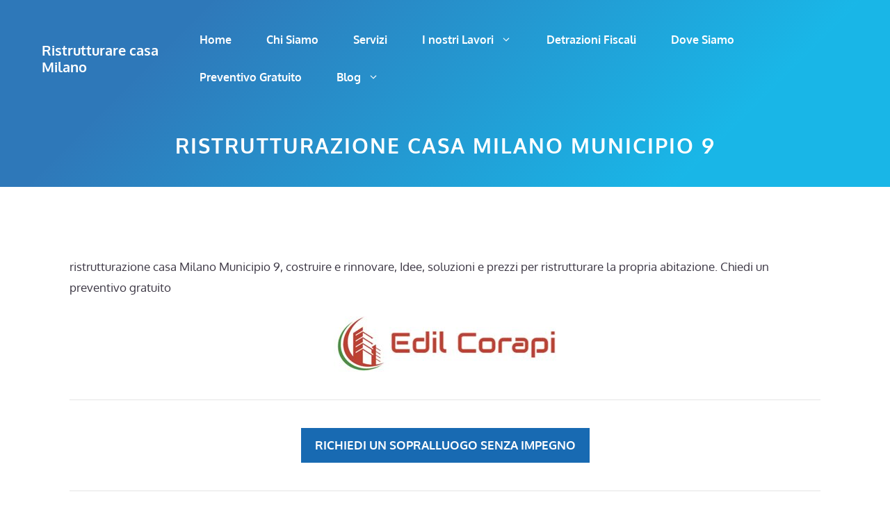

--- FILE ---
content_type: text/html; charset=UTF-8
request_url: https://www.ristrutturare-casa-milano.com/ristrutturazione-casa-milano-municipio-9/
body_size: 41509
content:
<!DOCTYPE html>
<html lang="it-IT">
<head> <script>
var gform;gform||(document.addEventListener("gform_main_scripts_loaded",function(){gform.scriptsLoaded=!0}),document.addEventListener("gform/theme/scripts_loaded",function(){gform.themeScriptsLoaded=!0}),window.addEventListener("DOMContentLoaded",function(){gform.domLoaded=!0}),gform={domLoaded:!1,scriptsLoaded:!1,themeScriptsLoaded:!1,isFormEditor:()=>"function"==typeof InitializeEditor,callIfLoaded:function(o){return!(!gform.domLoaded||!gform.scriptsLoaded||!gform.themeScriptsLoaded&&!gform.isFormEditor()||(gform.isFormEditor()&&console.warn("The use of gform.initializeOnLoaded() is deprecated in the form editor context and will be removed in Gravity Forms 3.1."),o(),0))},initializeOnLoaded:function(o){gform.callIfLoaded(o)||(document.addEventListener("gform_main_scripts_loaded",()=>{gform.scriptsLoaded=!0,gform.callIfLoaded(o)}),document.addEventListener("gform/theme/scripts_loaded",()=>{gform.themeScriptsLoaded=!0,gform.callIfLoaded(o)}),window.addEventListener("DOMContentLoaded",()=>{gform.domLoaded=!0,gform.callIfLoaded(o)}))},hooks:{action:{},filter:{}},addAction:function(o,r,e,t){gform.addHook("action",o,r,e,t)},addFilter:function(o,r,e,t){gform.addHook("filter",o,r,e,t)},doAction:function(o){gform.doHook("action",o,arguments)},applyFilters:function(o){return gform.doHook("filter",o,arguments)},removeAction:function(o,r){gform.removeHook("action",o,r)},removeFilter:function(o,r,e){gform.removeHook("filter",o,r,e)},addHook:function(o,r,e,t,n){null==gform.hooks[o][r]&&(gform.hooks[o][r]=[]);var d=gform.hooks[o][r];null==n&&(n=r+"_"+d.length),gform.hooks[o][r].push({tag:n,callable:e,priority:t=null==t?10:t})},doHook:function(r,o,e){var t;if(e=Array.prototype.slice.call(e,1),null!=gform.hooks[r][o]&&((o=gform.hooks[r][o]).sort(function(o,r){return o.priority-r.priority}),o.forEach(function(o){"function"!=typeof(t=o.callable)&&(t=window[t]),"action"==r?t.apply(null,e):e[0]=t.apply(null,e)})),"filter"==r)return e[0]},removeHook:function(o,r,t,n){var e;null!=gform.hooks[o][r]&&(e=(e=gform.hooks[o][r]).filter(function(o,r,e){return!!(null!=n&&n!=o.tag||null!=t&&t!=o.priority)}),gform.hooks[o][r]=e)}});
</script>
<meta charset="UTF-8"><script>if(navigator.userAgent.match(/MSIE|Internet Explorer/i)||navigator.userAgent.match(/Trident\/7\..*?rv:11/i)){var href=document.location.href;if(!href.match(/[?&]nowprocket/)){if(href.indexOf("?")==-1){if(href.indexOf("#")==-1){document.location.href=href+"?nowprocket=1"}else{document.location.href=href.replace("#","?nowprocket=1#")}}else{if(href.indexOf("#")==-1){document.location.href=href+"&nowprocket=1"}else{document.location.href=href.replace("#","&nowprocket=1#")}}}}</script><script>(()=>{class RocketLazyLoadScripts{constructor(){this.v="1.2.6",this.triggerEvents=["keydown","mousedown","mousemove","touchmove","touchstart","touchend","wheel"],this.userEventHandler=this.t.bind(this),this.touchStartHandler=this.i.bind(this),this.touchMoveHandler=this.o.bind(this),this.touchEndHandler=this.h.bind(this),this.clickHandler=this.u.bind(this),this.interceptedClicks=[],this.interceptedClickListeners=[],this.l(this),window.addEventListener("pageshow",(t=>{this.persisted=t.persisted,this.everythingLoaded&&this.m()})),this.CSPIssue=sessionStorage.getItem("rocketCSPIssue"),document.addEventListener("securitypolicyviolation",(t=>{this.CSPIssue||"script-src-elem"!==t.violatedDirective||"data"!==t.blockedURI||(this.CSPIssue=!0,sessionStorage.setItem("rocketCSPIssue",!0))})),document.addEventListener("DOMContentLoaded",(()=>{this.k()})),this.delayedScripts={normal:[],async:[],defer:[]},this.trash=[],this.allJQueries=[]}p(t){document.hidden?t.t():(this.triggerEvents.forEach((e=>window.addEventListener(e,t.userEventHandler,{passive:!0}))),window.addEventListener("touchstart",t.touchStartHandler,{passive:!0}),window.addEventListener("mousedown",t.touchStartHandler),document.addEventListener("visibilitychange",t.userEventHandler))}_(){this.triggerEvents.forEach((t=>window.removeEventListener(t,this.userEventHandler,{passive:!0}))),document.removeEventListener("visibilitychange",this.userEventHandler)}i(t){"HTML"!==t.target.tagName&&(window.addEventListener("touchend",this.touchEndHandler),window.addEventListener("mouseup",this.touchEndHandler),window.addEventListener("touchmove",this.touchMoveHandler,{passive:!0}),window.addEventListener("mousemove",this.touchMoveHandler),t.target.addEventListener("click",this.clickHandler),this.L(t.target,!0),this.S(t.target,"onclick","rocket-onclick"),this.C())}o(t){window.removeEventListener("touchend",this.touchEndHandler),window.removeEventListener("mouseup",this.touchEndHandler),window.removeEventListener("touchmove",this.touchMoveHandler,{passive:!0}),window.removeEventListener("mousemove",this.touchMoveHandler),t.target.removeEventListener("click",this.clickHandler),this.L(t.target,!1),this.S(t.target,"rocket-onclick","onclick"),this.M()}h(){window.removeEventListener("touchend",this.touchEndHandler),window.removeEventListener("mouseup",this.touchEndHandler),window.removeEventListener("touchmove",this.touchMoveHandler,{passive:!0}),window.removeEventListener("mousemove",this.touchMoveHandler)}u(t){t.target.removeEventListener("click",this.clickHandler),this.L(t.target,!1),this.S(t.target,"rocket-onclick","onclick"),this.interceptedClicks.push(t),t.preventDefault(),t.stopPropagation(),t.stopImmediatePropagation(),this.M()}O(){window.removeEventListener("touchstart",this.touchStartHandler,{passive:!0}),window.removeEventListener("mousedown",this.touchStartHandler),this.interceptedClicks.forEach((t=>{t.target.dispatchEvent(new MouseEvent("click",{view:t.view,bubbles:!0,cancelable:!0}))}))}l(t){EventTarget.prototype.addEventListenerWPRocketBase=EventTarget.prototype.addEventListener,EventTarget.prototype.addEventListener=function(e,i,o){"click"!==e||t.windowLoaded||i===t.clickHandler||t.interceptedClickListeners.push({target:this,func:i,options:o}),(this||window).addEventListenerWPRocketBase(e,i,o)}}L(t,e){this.interceptedClickListeners.forEach((i=>{i.target===t&&(e?t.removeEventListener("click",i.func,i.options):t.addEventListener("click",i.func,i.options))})),t.parentNode!==document.documentElement&&this.L(t.parentNode,e)}D(){return new Promise((t=>{this.P?this.M=t:t()}))}C(){this.P=!0}M(){this.P=!1}S(t,e,i){t.hasAttribute&&t.hasAttribute(e)&&(event.target.setAttribute(i,event.target.getAttribute(e)),event.target.removeAttribute(e))}t(){this._(this),"loading"===document.readyState?document.addEventListener("DOMContentLoaded",this.R.bind(this)):this.R()}k(){let t=[];document.querySelectorAll("script[type=rocketlazyloadscript][data-rocket-src]").forEach((e=>{let i=e.getAttribute("data-rocket-src");if(i&&!i.startsWith("data:")){0===i.indexOf("//")&&(i=location.protocol+i);try{const o=new URL(i).origin;o!==location.origin&&t.push({src:o,crossOrigin:e.crossOrigin||"module"===e.getAttribute("data-rocket-type")})}catch(t){}}})),t=[...new Map(t.map((t=>[JSON.stringify(t),t]))).values()],this.T(t,"preconnect")}async R(){this.lastBreath=Date.now(),this.j(this),this.F(this),this.I(),this.W(),this.q(),await this.A(this.delayedScripts.normal),await this.A(this.delayedScripts.defer),await this.A(this.delayedScripts.async);try{await this.U(),await this.H(this),await this.J()}catch(t){console.error(t)}window.dispatchEvent(new Event("rocket-allScriptsLoaded")),this.everythingLoaded=!0,this.D().then((()=>{this.O()})),this.N()}W(){document.querySelectorAll("script[type=rocketlazyloadscript]").forEach((t=>{t.hasAttribute("data-rocket-src")?t.hasAttribute("async")&&!1!==t.async?this.delayedScripts.async.push(t):t.hasAttribute("defer")&&!1!==t.defer||"module"===t.getAttribute("data-rocket-type")?this.delayedScripts.defer.push(t):this.delayedScripts.normal.push(t):this.delayedScripts.normal.push(t)}))}async B(t){if(await this.G(),!0!==t.noModule||!("noModule"in HTMLScriptElement.prototype))return new Promise((e=>{let i;function o(){(i||t).setAttribute("data-rocket-status","executed"),e()}try{if(navigator.userAgent.indexOf("Firefox/")>0||""===navigator.vendor||this.CSPIssue)i=document.createElement("script"),[...t.attributes].forEach((t=>{let e=t.nodeName;"type"!==e&&("data-rocket-type"===e&&(e="type"),"data-rocket-src"===e&&(e="src"),i.setAttribute(e,t.nodeValue))})),t.text&&(i.text=t.text),i.hasAttribute("src")?(i.addEventListener("load",o),i.addEventListener("error",(function(){i.setAttribute("data-rocket-status","failed-network"),e()})),setTimeout((()=>{i.isConnected||e()}),1)):(i.text=t.text,o()),t.parentNode.replaceChild(i,t);else{const i=t.getAttribute("data-rocket-type"),s=t.getAttribute("data-rocket-src");i?(t.type=i,t.removeAttribute("data-rocket-type")):t.removeAttribute("type"),t.addEventListener("load",o),t.addEventListener("error",(i=>{this.CSPIssue&&i.target.src.startsWith("data:")?(console.log("WPRocket: data-uri blocked by CSP -> fallback"),t.removeAttribute("src"),this.B(t).then(e)):(t.setAttribute("data-rocket-status","failed-network"),e())})),s?(t.removeAttribute("data-rocket-src"),t.src=s):t.src="data:text/javascript;base64,"+window.btoa(unescape(encodeURIComponent(t.text)))}}catch(i){t.setAttribute("data-rocket-status","failed-transform"),e()}}));t.setAttribute("data-rocket-status","skipped")}async A(t){const e=t.shift();return e&&e.isConnected?(await this.B(e),this.A(t)):Promise.resolve()}q(){this.T([...this.delayedScripts.normal,...this.delayedScripts.defer,...this.delayedScripts.async],"preload")}T(t,e){var i=document.createDocumentFragment();t.forEach((t=>{const o=t.getAttribute&&t.getAttribute("data-rocket-src")||t.src;if(o&&!o.startsWith("data:")){const s=document.createElement("link");s.href=o,s.rel=e,"preconnect"!==e&&(s.as="script"),t.getAttribute&&"module"===t.getAttribute("data-rocket-type")&&(s.crossOrigin=!0),t.crossOrigin&&(s.crossOrigin=t.crossOrigin),t.integrity&&(s.integrity=t.integrity),i.appendChild(s),this.trash.push(s)}})),document.head.appendChild(i)}j(t){let e={};function i(i,o){return e[o].eventsToRewrite.indexOf(i)>=0&&!t.everythingLoaded?"rocket-"+i:i}function o(t,o){!function(t){e[t]||(e[t]={originalFunctions:{add:t.addEventListener,remove:t.removeEventListener},eventsToRewrite:[]},t.addEventListener=function(){arguments[0]=i(arguments[0],t),e[t].originalFunctions.add.apply(t,arguments)},t.removeEventListener=function(){arguments[0]=i(arguments[0],t),e[t].originalFunctions.remove.apply(t,arguments)})}(t),e[t].eventsToRewrite.push(o)}function s(e,i){let o=e[i];e[i]=null,Object.defineProperty(e,i,{get:()=>o||function(){},set(s){t.everythingLoaded?o=s:e["rocket"+i]=o=s}})}o(document,"DOMContentLoaded"),o(window,"DOMContentLoaded"),o(window,"load"),o(window,"pageshow"),o(document,"readystatechange"),s(document,"onreadystatechange"),s(window,"onload"),s(window,"onpageshow");try{Object.defineProperty(document,"readyState",{get:()=>t.rocketReadyState,set(e){t.rocketReadyState=e},configurable:!0}),document.readyState="loading"}catch(t){console.log("WPRocket DJE readyState conflict, bypassing")}}F(t){let e;function i(e){return t.everythingLoaded?e:e.split(" ").map((t=>"load"===t||0===t.indexOf("load.")?"rocket-jquery-load":t)).join(" ")}function o(o){function s(t){const e=o.fn[t];o.fn[t]=o.fn.init.prototype[t]=function(){return this[0]===window&&("string"==typeof arguments[0]||arguments[0]instanceof String?arguments[0]=i(arguments[0]):"object"==typeof arguments[0]&&Object.keys(arguments[0]).forEach((t=>{const e=arguments[0][t];delete arguments[0][t],arguments[0][i(t)]=e}))),e.apply(this,arguments),this}}o&&o.fn&&!t.allJQueries.includes(o)&&(o.fn.ready=o.fn.init.prototype.ready=function(e){return t.domReadyFired?e.bind(document)(o):document.addEventListener("rocket-DOMContentLoaded",(()=>e.bind(document)(o))),o([])},s("on"),s("one"),t.allJQueries.push(o)),e=o}o(window.jQuery),Object.defineProperty(window,"jQuery",{get:()=>e,set(t){o(t)}})}async H(t){const e=document.querySelector("script[data-webpack]");e&&(await async function(){return new Promise((t=>{e.addEventListener("load",t),e.addEventListener("error",t)}))}(),await t.K(),await t.H(t))}async U(){this.domReadyFired=!0;try{document.readyState="interactive"}catch(t){}await this.G(),document.dispatchEvent(new Event("rocket-readystatechange")),await this.G(),document.rocketonreadystatechange&&document.rocketonreadystatechange(),await this.G(),document.dispatchEvent(new Event("rocket-DOMContentLoaded")),await this.G(),window.dispatchEvent(new Event("rocket-DOMContentLoaded"))}async J(){try{document.readyState="complete"}catch(t){}await this.G(),document.dispatchEvent(new Event("rocket-readystatechange")),await this.G(),document.rocketonreadystatechange&&document.rocketonreadystatechange(),await this.G(),window.dispatchEvent(new Event("rocket-load")),await this.G(),window.rocketonload&&window.rocketonload(),await this.G(),this.allJQueries.forEach((t=>t(window).trigger("rocket-jquery-load"))),await this.G();const t=new Event("rocket-pageshow");t.persisted=this.persisted,window.dispatchEvent(t),await this.G(),window.rocketonpageshow&&window.rocketonpageshow({persisted:this.persisted}),this.windowLoaded=!0}m(){document.onreadystatechange&&document.onreadystatechange(),window.onload&&window.onload(),window.onpageshow&&window.onpageshow({persisted:this.persisted})}I(){const t=new Map;document.write=document.writeln=function(e){const i=document.currentScript;i||console.error("WPRocket unable to document.write this: "+e);const o=document.createRange(),s=i.parentElement;let n=t.get(i);void 0===n&&(n=i.nextSibling,t.set(i,n));const c=document.createDocumentFragment();o.setStart(c,0),c.appendChild(o.createContextualFragment(e)),s.insertBefore(c,n)}}async G(){Date.now()-this.lastBreath>45&&(await this.K(),this.lastBreath=Date.now())}async K(){return document.hidden?new Promise((t=>setTimeout(t))):new Promise((t=>requestAnimationFrame(t)))}N(){this.trash.forEach((t=>t.remove()))}static run(){const t=new RocketLazyLoadScripts;t.p(t)}}RocketLazyLoadScripts.run()})();</script>
	
	<meta name='robots' content='index, follow, max-image-preview:large, max-snippet:-1, max-video-preview:-1' />
	<style></style>
	
            <script data-no-defer="1" data-ezscrex="false" data-cfasync="false" data-pagespeed-no-defer data-cookieconsent="ignore">
                var ctPublicFunctions = {"_ajax_nonce":"74e4f5615f","_rest_nonce":"699c3e5b16","_ajax_url":"\/wp-admin\/admin-ajax.php","_rest_url":"https:\/\/www.ristrutturare-casa-milano.com\/wp-json\/","data__cookies_type":"native","data__ajax_type":"rest","data__bot_detector_enabled":0,"data__frontend_data_log_enabled":1,"cookiePrefix":"","wprocket_detected":true,"host_url":"www.ristrutturare-casa-milano.com","text__ee_click_to_select":"Click to select the whole data","text__ee_original_email":"The complete one is","text__ee_got_it":"Got it","text__ee_blocked":"Blocked","text__ee_cannot_connect":"Cannot connect","text__ee_cannot_decode":"Can not decode email. Unknown reason","text__ee_email_decoder":"CleanTalk email decoder","text__ee_wait_for_decoding":"The magic is on the way!","text__ee_decoding_process":"Please wait a few seconds while we decode the contact data."}
            </script>
        
            <script data-no-defer="1" data-ezscrex="false" data-cfasync="false" data-pagespeed-no-defer data-cookieconsent="ignore">
                var ctPublic = {"_ajax_nonce":"74e4f5615f","settings__forms__check_internal":"0","settings__forms__check_external":"0","settings__forms__force_protection":0,"settings__forms__search_test":"1","settings__forms__wc_add_to_cart":"0","settings__data__bot_detector_enabled":0,"settings__sfw__anti_crawler":0,"blog_home":"https:\/\/www.ristrutturare-casa-milano.com\/","pixel__setting":"0","pixel__enabled":false,"pixel__url":null,"data__email_check_before_post":"1","data__email_check_exist_post":0,"data__cookies_type":"native","data__key_is_ok":true,"data__visible_fields_required":true,"wl_brandname":"Anti-Spam by CleanTalk","wl_brandname_short":"CleanTalk","ct_checkjs_key":"9d2106267e0fc3eb4f462e64b454fbb8e22f9300004f859b06fae584b83f90ae","emailEncoderPassKey":"072be88c61ac0b145a79729da9ae4dc6","bot_detector_forms_excluded":"W10=","advancedCacheExists":true,"varnishCacheExists":false,"wc_ajax_add_to_cart":false}
            </script>
        <meta name="viewport" content="width=device-width, initial-scale=1">
	<!-- This site is optimized with the Yoast SEO plugin v26.8 - https://yoast.com/product/yoast-seo-wordpress/ -->
	<title>ristrutturazione casa Milano Municipio 9 - Ristrutturare casa Milano</title><link rel="preload" data-rocket-preload as="font" href="https://fonts.gstatic.com/s/oxygen/v15/2sDfZG1Wl4LcnbuKjk0m.woff2" crossorigin><link rel="preload" data-rocket-preload as="font" href="https://fonts.gstatic.com/s/oxygen/v15/2sDcZG1Wl4LcnbuCNWgzaGW5.woff2" crossorigin><link rel="preload" data-rocket-preload as="font" href="https://fonts.gstatic.com/s/josefinsans/v25/Qw3PZQNVED7rKGKxtqIqX5E-AVSJrOCfjY46_DjQbMZhLw.woff2" crossorigin><style id="wpr-usedcss">.gform_anchor:focus-visible{outline:0}.field_sublabel_below .ginput_complex{align-items:flex-start}.center{text-align:center}.left{text-align:left}.right{text-align:right}:where(.wp-block-button__link){box-shadow:none;text-decoration:none;border-radius:9999px;padding:calc(.667em + 2px) calc(1.333em + 2px)}:where(.wp-block-columns.has-background){padding:1.25em 2.375em}:where(.wp-block-post-comments input[type=submit]){border:none}:where(.wp-block-file__button){border-radius:2em;padding:.5em 1em}:where(.wp-block-file__button):is(a):active,:where(.wp-block-file__button):is(a):focus,:where(.wp-block-file__button):is(a):hover,:where(.wp-block-file__button):is(a):visited{box-shadow:none;color:#fff;opacity:.85;text-decoration:none}:where(.wp-block-navigation .wp-block-navigation__submenu-container .wp-block-navigation-item a:not(.wp-element-button)),:where(.wp-block-navigation .wp-block-navigation__submenu-container .wp-block-navigation-submenu a:not(.wp-element-button)),:where(.wp-block-navigation.has-background .wp-block-navigation-item a:not(.wp-element-button)),:where(.wp-block-navigation.has-background .wp-block-navigation-submenu a:not(.wp-element-button)){padding:.5em 1em}:where(p.has-text-color:not(.has-link-color)) a{color:inherit}:where(.wp-block-search__button){border:1px solid #ccc;padding:.375em .625em}:where(.wp-block-search__button-inside .wp-block-search__inside-wrapper){padding:4px;border:1px solid #949494}:where(.wp-block-search__button-inside .wp-block-search__inside-wrapper) .wp-block-search__input{border-radius:0;border:none;padding:0 0 0 .25em}:where(.wp-block-search__button-inside .wp-block-search__inside-wrapper) .wp-block-search__input:focus{outline:0}:where(.wp-block-search__button-inside .wp-block-search__inside-wrapper) :where(.wp-block-search__button){padding:.125em .5em}:root{--wp--preset--font-size--normal:16px;--wp--preset--font-size--huge:42px;--contrast:#222222;--contrast-2:#575760;--contrast-3:#b2b2be;--base:#f0f0f0;--base-2:#f7f8f9;--base-3:#ffffff;--accent:#1e73be;--cmplz_banner_width:526px;--cmplz_banner_background_color:#ffffff;--cmplz_banner_border_color:#f2f2f2;--cmplz_banner_border_width:0px 0px 0px 0px;--cmplz_banner_border_radius:12px 12px 12px 12px;--cmplz_banner_margin:10px;--cmplz_categories-height:163px;--cmplz_title_font_size:15px;--cmplz_text_line_height:calc(var(--cmplz_text_font_size) * 1.5);--cmplz_text_color:#222222;--cmplz_hyperlink_color:#1E73BE;--cmplz_text_font_size:12px;--cmplz_link_font_size:12px;--cmplz_category_body_font_size:12px;--cmplz_button_accept_background_color:#1E73BE;--cmplz_button_accept_border_color:#1E73BE;--cmplz_button_accept_text_color:#ffffff;--cmplz_button_deny_background_color:#f9f9f9;--cmplz_button_deny_border_color:#f2f2f2;--cmplz_button_deny_text_color:#222222;--cmplz_button_settings_background_color:#f9f9f9;--cmplz_button_settings_border_color:#f2f2f2;--cmplz_button_settings_text_color:#333333;--cmplz_button_border_radius:6px 6px 6px 6px;--cmplz_button_font_size:15px;--cmplz_category_header_always_active_color:green;--cmplz_category_header_title_font_size:14px;--cmplz_category_header_active_font_size:12px;--cmplz-manage-consent-height:50px;--cmplz-manage-consent-offset:-35px;--cmplz_slider_active_color:#1e73be;--cmplz_slider_inactive_color:#F56E28;--cmplz_slider_bullet_color:#ffffff}.screen-reader-text{clip:rect(1px,1px,1px,1px);height:1px;overflow:hidden;position:absolute!important;width:1px;word-wrap:normal!important;border:0;clip:rect(1px,1px,1px,1px);clip-path:inset(50%);height:1px;margin:-1px;overflow:hidden;padding:0;position:absolute;width:1px;word-wrap:normal!important}.screen-reader-text:focus{background-color:#ddd;clip:auto!important;clip-path:none;color:#444;display:block;font-size:1em;height:auto;left:5px;line-height:normal;padding:15px 23px 14px;text-decoration:none;top:5px;width:auto;z-index:100000}html :where(.has-border-color){border-style:solid}html :where([style*=border-top-color]){border-top-style:solid}html :where([style*=border-right-color]){border-right-style:solid}html :where([style*=border-bottom-color]){border-bottom-style:solid}html :where([style*=border-left-color]){border-left-style:solid}html :where([style*=border-width]){border-style:solid}html :where([style*=border-top-width]){border-top-style:solid}html :where([style*=border-right-width]){border-right-style:solid}html :where([style*=border-bottom-width]){border-bottom-style:solid}html :where([style*=border-left-width]){border-left-style:solid}html :where(img[class*=wp-image-]){height:auto;max-width:100%}:where(.is-layout-flex){gap:.5em}:where(.wp-block-columns.is-layout-flex){gap:2em}input[class*=apbct].apbct_special_field{display:none!important}.apbct-tooltip{border-radius:5px;background:#d3d3d3;display:none;position:inherit;margin-top:5px;left:5px;opacity:.9}.apbct-popup-fade:before{content:'';background:#000;position:fixed;left:0;top:0;width:100%;height:100%;opacity:.7;z-index:9999}.apbct-popup{position:fixed;top:20%;left:50%;padding:20px;width:360px;margin-left:-200px;background:#fff;border:1px solid;border-radius:4px;z-index:99999;opacity:1}.fa{display:inline-block;font:14px/1 FontAwesome;font-size:inherit;text-rendering:auto;-webkit-font-smoothing:antialiased;-moz-osx-font-smoothing:grayscale}.fa-times:before{content:"\f00d"}.fa-phone:before{content:"\f095"}.fa-paper-plane-o:before{content:"\f1d9"}.fa-whatsapp:before{content:"\f232"}.animated{-webkit-animation-duration:3s;animation-duration:3s;-webkit-animation-fill-mode:both;animation-fill-mode:both;animation-delay:.15s;-moz-animation-delay:.15s;-webkit-animation-delay:.15s;-o-animation-delay:.15s;transition-delay:.15s;-webkit-transition-delay:.15s;-moz-transition-delay:.15s;-o-transition-delay:.15s}@-webkit-keyframes Slide-Out-Up{0%{-webkit-transform:translateY(2000px);transform:translateY(2000px)}100%{opacity:1;-webkit-transform:translateY(0);transform:translateY(0)}}@keyframes Slide-Out-Up{0%{-webkit-transform:translateY(2000px);-ms-transform:translateY(2000px);transform:translateY(2000px)}100%{opacity:1;-webkit-transform:translateY(0);-ms-transform:translateY(0);transform:translateY(0)}}.Slide-Out-Up{-webkit-animation-name:Slide-Out-Up;animation-name:Slide-Out-Up}.main_buttons{display:none}@media (max-width:790px){.main_buttons{z-index:99999;display:block;position:fixed;left:0;bottom:0;width:100%;height:104px;box-shadow:inset 0 4px 14px -7px #404040;text-align:center;display:table}.main_buttons .on{padding:18px 0;display:table-cell}.main_buttons .on a{font-size:16px;text-decoration:none}.main_buttons .on i{font-size:32px;display:block;margin-bottom:4px}.main_buttons .one-third{width:32%}}@keyframes cmplz-fadein{0%{opacity:0}to{opacity:1}}.cmplz-video.cmplz-iframe-styles{background-color:transparent}.cmplz-video.cmplz-hidden{visibility:hidden!important}.cmplz-blocked-content-container div div,.cmplz-blocked-content-notice{display:none}.cmplz-optin .cmplz-blocked-content-container .cmplz-blocked-content-notice,.cmplz-optin .cmplz-wp-video .cmplz-blocked-content-notice{display:block}.cmplz-blocked-content-container,.cmplz-wp-video{animation-name:cmplz-fadein;animation-duration:.6s;background:#fff;border:0;border-radius:3px;box-shadow:0 0 1px 0 rgba(0,0,0,.5),0 1px 10px 0 rgba(0,0,0,.15);display:flex;justify-content:center;align-items:center;background-repeat:no-repeat!important;background-size:cover!important;height:inherit;position:relative}.cmplz-blocked-content-container iframe,.cmplz-wp-video iframe{visibility:hidden;max-height:100%;border:0!important}.cmplz-blocked-content-container .cmplz-blocked-content-notice,.cmplz-wp-video .cmplz-blocked-content-notice{white-space:normal;text-transform:initial;position:absolute!important;width:100%;top:50%;left:50%;transform:translate(-50%,-50%);max-width:300px;font-size:14px;padding:10px;background-color:rgba(0,0,0,.5);color:#fff;text-align:center;z-index:98;line-height:23px}.cmplz-blocked-content-container .cmplz-blocked-content-notice .cmplz-links,.cmplz-wp-video .cmplz-blocked-content-notice .cmplz-links{display:block;margin-bottom:10px}.cmplz-blocked-content-container .cmplz-blocked-content-notice .cmplz-links a,.cmplz-wp-video .cmplz-blocked-content-notice .cmplz-links a{color:#fff}.cmplz-wp-video .cmplz-placeholder-element{width:100%;height:inherit}.footer-widgets-container{padding:40px}.inside-footer-widgets{display:flex}.inside-footer-widgets>div{flex:1 1 0}.site-footer .footer-widgets-container .inner-padding{padding:0 0 0 40px}.site-footer .footer-widgets-container .inside-footer-widgets{margin-left:-40px}.site-footer:not(.footer-bar-active) .copyright-bar{margin:0 auto}@media (max-width:768px){.inside-footer-widgets{flex-direction:column}.inside-footer-widgets>div:not(:last-child){margin-bottom:40px}.site-footer .footer-widgets .footer-widgets-container .inside-footer-widgets{margin:0}.site-footer .footer-widgets .footer-widgets-container .inner-padding{padding:0}}body,fieldset,h1,h2,h3,hr,html,iframe,legend,li,p,textarea,ul{margin:0;padding:0;border:0}html{font-family:sans-serif;-webkit-text-size-adjust:100%;-ms-text-size-adjust:100%;-webkit-font-smoothing:antialiased;-moz-osx-font-smoothing:grayscale;box-sizing:border-box}main{display:block}progress{vertical-align:baseline}*,::after,::before{box-sizing:inherit}button,input,optgroup,select,textarea{font-family:inherit;font-size:100%;margin:0}[type=search]{-webkit-appearance:textfield;outline-offset:-2px}[type=search]::-webkit-search-decoration{-webkit-appearance:none}::-moz-focus-inner{border-style:none;padding:0}body,button,input,select,textarea{font-family:-apple-system,system-ui,BlinkMacSystemFont,"Segoe UI",Helvetica,Arial,sans-serif,"Apple Color Emoji","Segoe UI Emoji","Segoe UI Symbol";font-weight:400;text-transform:none;font-size:17px;line-height:1.5}p{margin-bottom:1.5em}h1,h2,h3{font-family:inherit;font-size:100%;font-style:inherit;font-weight:inherit;color:#3c3744}table{border:1px solid rgba(0,0,0,.1);border-collapse:separate;border-spacing:0;border-width:1px 0 0 1px;margin:0 0 1.5em;width:100%;margin:0 0 1.5em;width:100%}hr{background-color:rgba(0,0,0,.1);border:0;height:1px;margin-bottom:40px;margin-top:40px}fieldset{padding:0;border:0;min-width:inherit}fieldset legend{padding:0;margin-bottom:1.5em}h1{font-size:42px;margin-bottom:20px;line-height:1.2em;font-weight:400;text-transform:none}h2{font-size:35px;margin-bottom:20px;line-height:1.2em;font-weight:400;text-transform:none}h3{font-size:29px;margin-bottom:20px;line-height:1.2em;font-weight:400;text-transform:none}ul{box-sizing:border-box;margin:0 0 1.5em 3em;list-style:disc}li>ul{margin-bottom:0;margin-left:1.5em}b,strong{font-weight:700}i{font-style:italic}address{margin:0 0 1.5em}code,var{font:15px Monaco,Consolas,"Andale Mono","DejaVu Sans Mono",monospace}abbr{border-bottom:1px dotted #666;cursor:help}img{height:auto;max-width:100%}button,input[type=button],input[type=submit]{background:#55555e;color:#fff;border:1px solid transparent;cursor:pointer;-webkit-appearance:button;padding:10px 20px}input[type=email],input[type=number],input[type=password],input[type=search],input[type=text],input[type=url],select,textarea{border:1px solid;border-radius:0;padding:10px 15px;max-width:100%}textarea{width:100%}a,button,input{transition:color .1s ease-in-out,background-color .1s ease-in-out}a{text-decoration:none}.button{padding:10px 20px;display:inline-block}.using-mouse :focus{outline:0}.using-mouse ::-moz-focus-inner{border:0}.aligncenter{clear:both;clear:both;display:block;margin:0 auto}.size-full{max-width:100%;height:auto}.screen-reader-text{border:0;clip:rect(1px,1px,1px,1px);-webkit-clip-path:inset(50%);clip-path:inset(50%);height:1px;margin:-1px;overflow:hidden;padding:0;position:absolute!important;width:1px;word-wrap:normal!important}.screen-reader-text:focus{background-color:#f1f1f1;border-radius:3px;box-shadow:0 0 2px 2px rgba(0,0,0,.6);clip:auto!important;-webkit-clip-path:none;clip-path:none;color:#21759b;display:block;font-size:.875rem;font-weight:700;height:auto;left:5px;line-height:normal;padding:15px 23px 14px;text-decoration:none;top:5px;width:auto;z-index:100000}#primary[tabindex="-1"]:focus{outline:0}.main-navigation{z-index:100;padding:0;clear:both;display:block}.main-navigation a{display:block;text-decoration:none;font-weight:400;text-transform:none;font-size:15px}.main-navigation ul{list-style:none;margin:0;padding-left:0}.main-navigation .main-nav ul li a{padding-left:20px;padding-right:20px;line-height:60px}.inside-navigation{position:relative}.main-navigation .inside-navigation{display:flex;align-items:center;flex-wrap:wrap;justify-content:space-between}.main-navigation .main-nav>ul{display:flex;flex-wrap:wrap;align-items:center}.main-navigation li{position:relative}.main-navigation .menu-bar-items{display:flex;align-items:center;font-size:15px}.main-navigation .menu-bar-items a{color:inherit}.main-navigation .menu-bar-item{position:relative}.main-navigation .menu-bar-item.search-item{z-index:20}.main-navigation .menu-bar-item>a{padding-left:20px;padding-right:20px;line-height:60px}.main-navigation ul ul{display:block;box-shadow:1px 1px 0 rgba(0,0,0,.1);float:left;position:absolute;left:-99999px;opacity:0;z-index:99999;width:200px;text-align:left;top:auto;transition:opacity 80ms linear;transition-delay:0s;pointer-events:none;height:0;overflow:hidden;background-color:#fafafa}.main-navigation ul ul a{display:block}.main-navigation ul ul li{width:100%}.main-navigation .main-nav ul ul li a{line-height:normal;padding:10px 20px;font-size:14px;color:#222;padding:15px 25px}.main-navigation .main-nav ul li.menu-item-has-children>a{padding-right:0;position:relative}.main-navigation.sub-menu-left ul ul{box-shadow:-1px 1px 0 rgba(0,0,0,.1)}.main-navigation.sub-menu-left .sub-menu{right:0}.main-navigation:not(.toggled) ul li.sfHover>ul,.main-navigation:not(.toggled) ul li:hover>ul{left:auto;opacity:1;transition-delay:150ms;pointer-events:auto;height:auto;overflow:visible}.main-navigation:not(.toggled) ul ul li.sfHover>ul,.main-navigation:not(.toggled) ul ul li:hover>ul{left:100%;top:0}.main-navigation.sub-menu-left:not(.toggled) ul ul li.sfHover>ul,.main-navigation.sub-menu-left:not(.toggled) ul ul li:hover>ul{right:100%;left:auto}.nav-float-right .main-navigation ul ul ul{top:0}.menu-item-has-children .dropdown-menu-toggle{display:inline-block;height:100%;clear:both;padding-right:20px;padding-left:10px}.menu-item-has-children ul .dropdown-menu-toggle{padding-top:10px;padding-bottom:10px;margin-top:-10px;padding-top:15px;padding-bottom:15px;margin-top:-15px}nav ul ul .menu-item-has-children .dropdown-menu-toggle{float:right}.site-header{position:relative;background-color:#fff;color:#fff}.main-title{margin:0;font-size:25px;line-height:1.2em;word-wrap:break-word;font-weight:700;text-transform:none}.site-logo{display:inline-block;max-width:100%}.inside-header{padding:20px 40px;display:flex;align-items:center}.nav-float-right #site-navigation{margin-left:auto}.entry-content:not(:first-child){margin-top:2em;margin-top:1.6em}.site-content{word-wrap:break-word;display:flex}.entry-content>p:last-child{margin-bottom:0}.widget select,iframe,object{max-width:100%}.footer-widgets .widget :last-child{margin-bottom:0}.widget-title{margin-bottom:30px;font-size:20px;line-height:1.5;font-weight:400;text-transform:none}.widget ul{margin:0}.widget .search-form{display:flex}.footer-widgets .widget{margin-bottom:30px}.footer-widgets .widget:last-child{margin-bottom:0}.widget ul li{list-style-type:none;position:relative;margin-bottom:.5em}.widget ul li ul{margin-left:1em;margin-top:.5em}.grid-container{margin-left:auto;margin-right:auto;max-width:1200px}.site-main>*{margin-bottom:20px}.one-container .site-content{padding:40px}.one-container .site-main>:last-child{margin-bottom:0}.full-width-content .container.grid-container{max-width:100%}.full-width-content.one-container .site-content{padding:0}.inside-site-info{display:flex;align-items:center;justify-content:center;padding:20px 40px}.site-info{text-align:center;font-size:15px}.gp-icon{display:inline-flex;align-self:center}.gp-icon svg{height:1em;width:1em;top:.125em;position:relative;fill:currentColor}.close-search .icon-search svg:first-child,.icon-menu-bars svg:nth-child(2),.toggled .icon-menu-bars svg:first-child{display:none}.close-search .icon-search svg:nth-child(2),.toggled .icon-menu-bars svg:nth-child(2){display:block}nav.toggled .sfHover>a>.dropdown-menu-toggle .gp-icon svg{transform:rotate(180deg)}.container.grid-container{width:auto}.menu-toggle{display:none;padding:0 20px;line-height:60px;margin:0;font-weight:400;text-transform:none;font-size:15px;cursor:pointer}button.menu-toggle{background-color:transparent;flex-grow:1;border:0;text-align:center}button.menu-toggle:active,button.menu-toggle:focus,button.menu-toggle:hover{background-color:transparent}nav.toggled ul ul.sub-menu{width:100%}.toggled .menu-item-has-children .dropdown-menu-toggle{padding-left:20px}.main-navigation.toggled .main-nav{flex-basis:100%;order:3}.main-navigation.toggled .main-nav>ul{display:block}.main-navigation.toggled .main-nav li{width:100%;text-align:left}.main-navigation.toggled .main-nav ul ul{transition:0s;visibility:hidden;box-shadow:none;border-bottom:1px solid rgba(0,0,0,.05)}.main-navigation.toggled .main-nav ul ul li:last-child>ul{border-bottom:0}.main-navigation.toggled .main-nav ul ul.toggled-on{position:relative;top:0;left:auto!important;right:auto!important;width:100%;pointer-events:auto;height:auto;opacity:1;display:block;visibility:visible;float:none}.main-navigation.toggled .menu-item-has-children .dropdown-menu-toggle{float:right}.mobile-menu-control-wrapper{display:none;margin-left:auto;align-items:center}.has-inline-mobile-toggle #site-navigation.has-active-search,.has-inline-mobile-toggle #site-navigation.toggled{margin-top:1.5em}body{--wp--preset--color--black:#000000;--wp--preset--color--cyan-bluish-gray:#abb8c3;--wp--preset--color--white:#ffffff;--wp--preset--color--pale-pink:#f78da7;--wp--preset--color--vivid-red:#cf2e2e;--wp--preset--color--luminous-vivid-orange:#ff6900;--wp--preset--color--luminous-vivid-amber:#fcb900;--wp--preset--color--light-green-cyan:#7bdcb5;--wp--preset--color--vivid-green-cyan:#00d084;--wp--preset--color--pale-cyan-blue:#8ed1fc;--wp--preset--color--vivid-cyan-blue:#0693e3;--wp--preset--color--vivid-purple:#9b51e0;--wp--preset--color--contrast:var(--contrast);--wp--preset--color--contrast-2:var(--contrast-2);--wp--preset--color--contrast-3:var(--contrast-3);--wp--preset--color--base:var(--base);--wp--preset--color--base-2:var(--base-2);--wp--preset--color--base-3:var(--base-3);--wp--preset--color--accent:var(--accent);--wp--preset--gradient--vivid-cyan-blue-to-vivid-purple:linear-gradient(135deg,rgba(6, 147, 227, 1) 0%,rgb(155, 81, 224) 100%);--wp--preset--gradient--light-green-cyan-to-vivid-green-cyan:linear-gradient(135deg,rgb(122, 220, 180) 0%,rgb(0, 208, 130) 100%);--wp--preset--gradient--luminous-vivid-amber-to-luminous-vivid-orange:linear-gradient(135deg,rgba(252, 185, 0, 1) 0%,rgba(255, 105, 0, 1) 100%);--wp--preset--gradient--luminous-vivid-orange-to-vivid-red:linear-gradient(135deg,rgba(255, 105, 0, 1) 0%,rgb(207, 46, 46) 100%);--wp--preset--gradient--very-light-gray-to-cyan-bluish-gray:linear-gradient(135deg,rgb(238, 238, 238) 0%,rgb(169, 184, 195) 100%);--wp--preset--gradient--cool-to-warm-spectrum:linear-gradient(135deg,rgb(74, 234, 220) 0%,rgb(151, 120, 209) 20%,rgb(207, 42, 186) 40%,rgb(238, 44, 130) 60%,rgb(251, 105, 98) 80%,rgb(254, 248, 76) 100%);--wp--preset--gradient--blush-light-purple:linear-gradient(135deg,rgb(255, 206, 236) 0%,rgb(152, 150, 240) 100%);--wp--preset--gradient--blush-bordeaux:linear-gradient(135deg,rgb(254, 205, 165) 0%,rgb(254, 45, 45) 50%,rgb(107, 0, 62) 100%);--wp--preset--gradient--luminous-dusk:linear-gradient(135deg,rgb(255, 203, 112) 0%,rgb(199, 81, 192) 50%,rgb(65, 88, 208) 100%);--wp--preset--gradient--pale-ocean:linear-gradient(135deg,rgb(255, 245, 203) 0%,rgb(182, 227, 212) 50%,rgb(51, 167, 181) 100%);--wp--preset--gradient--electric-grass:linear-gradient(135deg,rgb(202, 248, 128) 0%,rgb(113, 206, 126) 100%);--wp--preset--gradient--midnight:linear-gradient(135deg,rgb(2, 3, 129) 0%,rgb(40, 116, 252) 100%);--wp--preset--duotone--dark-grayscale:url('#wp-duotone-dark-grayscale');--wp--preset--duotone--grayscale:url('#wp-duotone-grayscale');--wp--preset--duotone--purple-yellow:url('#wp-duotone-purple-yellow');--wp--preset--duotone--blue-red:url('#wp-duotone-blue-red');--wp--preset--duotone--midnight:url('#wp-duotone-midnight');--wp--preset--duotone--magenta-yellow:url('#wp-duotone-magenta-yellow');--wp--preset--duotone--purple-green:url('#wp-duotone-purple-green');--wp--preset--duotone--blue-orange:url('#wp-duotone-blue-orange');--wp--preset--font-size--small:13px;--wp--preset--font-size--medium:20px;--wp--preset--font-size--large:36px;--wp--preset--font-size--x-large:42px;--wp--preset--spacing--20:0.44rem;--wp--preset--spacing--30:0.67rem;--wp--preset--spacing--40:1rem;--wp--preset--spacing--50:1.5rem;--wp--preset--spacing--60:2.25rem;--wp--preset--spacing--70:3.38rem;--wp--preset--spacing--80:5.06rem;background-color:#fff;color:#3c3744;line-height:1.8}a,a:visited{color:#186ab2}a:active,a:focus,a:hover{color:#00afe5}.generate-back-to-top{font-size:20px;border-radius:3px;position:fixed;bottom:30px;right:30px;line-height:40px;width:40px;text-align:center;z-index:10;transition:opacity .3s ease-in-out;opacity:.1;transform:translateY(1000px)}.generate-back-to-top__show{opacity:1;transform:translateY(0)}body,button,input,select,textarea{font-family:Oxygen,sans-serif;font-size:17px}.main-title{font-weight:700;font-size:20px}.main-navigation .menu-bar-items,.main-navigation .menu-toggle,.main-navigation a,.widget-title{font-weight:700;font-size:16px}.button,button:not(.menu-toggle),html input[type=button],input[type=submit]{font-weight:700;font-size:17px}h1{font-weight:700;text-transform:uppercase;font-size:30px;line-height:1.3;letter-spacing:2px}h2{font-weight:700;font-size:30px;line-height:1.4}h3{font-weight:700;font-size:26px;line-height:1.4}.main-navigation .main-nav ul li a,.main-navigation .main-nav ul li.sfHover:not([class*=current-menu-])>a,.main-navigation .main-nav ul li:not([class*=current-menu-]):focus>a,.main-navigation .main-nav ul li:not([class*=current-menu-]):hover>a,.main-navigation .main-nav ul li[class*=current-menu-]>a,.main-navigation .menu-bar-item.sfHover>a,.main-navigation .menu-bar-item:hover>a,.main-navigation .menu-bar-items,.main-navigation .menu-toggle,.main-title a,.main-title a:hover,.site-header a,.site-header a:hover,button.menu-toggle:focus,button.menu-toggle:hover{color:#fff}.main-navigation .main-nav ul li.search-item.active>a,.main-navigation .menu-bar-items .search-item.active>a,.navigation-search input[type=search],.navigation-search input[type=search]:active,.navigation-search input[type=search]:focus{color:#222;background-color:#fafafa;opacity:1}.main-navigation .main-nav ul ul li.sfHover:not([class*=current-menu-])>a,.main-navigation .main-nav ul ul li:not([class*=current-menu-]):focus>a,.main-navigation .main-nav ul ul li:not([class*=current-menu-]):hover>a{color:#666;background-color:#fafafa}.main-navigation .main-nav ul ul li[class*=current-menu-]>a{color:#222;background-color:#fafafa}.one-container .container{color:#3c3744;background-color:#fff}.inside-article a{color:#186ab2}.inside-article a:hover{color:#00afe5}.footer-widgets{color:#fff;background-color:#186ab2}.footer-widgets a{color:#fff}.footer-widgets a:hover{color:#00afe5}.footer-widgets .widget-title{color:#fff}.site-info{font-size:14px;color:#3c3744;background-color:#fff}.site-info a{color:#3c3744}.site-info a:hover{color:#186ab2}input[type=email],input[type=number],input[type=password],input[type=search],input[type=text],input[type=url],select,textarea{color:#666;background-color:#fafafa;border-color:#ccc}input[type=email]:focus,input[type=number]:focus,input[type=password]:focus,input[type=search]:focus,input[type=text]:focus,input[type=url]:focus,select:focus,textarea:focus{color:#666;background-color:#fff;border-color:#bfbfbf}a.button,button,html input[type=button],input[type=submit]{color:#fff;background-color:#186ab2}a.button:focus,a.button:hover,button:focus,button:hover,html input[type=button]:focus,html input[type=button]:hover,input[type=submit]:focus,input[type=submit]:hover{color:#fff;background-color:rgba(24,106,178,.9)}a.generate-back-to-top{background-color:#186ab2;color:#fff}a.generate-back-to-top:focus,a.generate-back-to-top:hover{background-color:#00afe5;color:#fff}@media (max-width:768px){a,body,button,input,select,textarea{transition:all 0s ease-in-out}.inside-header{flex-direction:column;text-align:center}.site-content{flex-direction:column}.container .site-content .content-area{width:auto}#main{margin-left:0;margin-right:0}body:not(.no-sidebar) #main{margin-bottom:0}.comment .children{padding-left:10px;margin-left:0}.main-navigation .menu-bar-item.sfHover>a,.main-navigation .menu-bar-item:hover>a{background:0 0;color:#fff}}.inside-header{padding:30px 20px}.one-container .site-content{padding:100px 40px}.main-navigation .main-nav ul li a,.main-navigation .menu-bar-item>a,.menu-toggle{padding-left:25px;padding-right:25px;line-height:54px}.navigation-search input[type=search]{height:54px}.rtl .menu-item-has-children .dropdown-menu-toggle{padding-left:25px}.menu-item-has-children .dropdown-menu-toggle{padding-right:25px}.rtl .main-navigation .main-nav ul li.menu-item-has-children>a{padding-right:25px}.site-content .content-area{width:100%}.page-hero .inside-page-hero.grid-container{max-width:calc(1200px - 0px - 0px)}.inside-page-hero>:last-child{margin-bottom:0}.header-wrap{position:absolute;left:0;right:0;z-index:10}.header-wrap .site-header{background:0 0}@media (max-width:768px){.one-container .site-content{padding:100px 20px}.inside-header{padding-top:0}.inside-site-info{padding-right:10px;padding-left:10px}.main-navigation .menu-toggle{display:block}.has-inline-mobile-toggle #site-navigation .inside-navigation>:not(.navigation-search):not(.main-nav),.main-navigation ul,.main-navigation:not(.slideout-navigation):not(.toggled) .main-nav>ul{display:none}.has-inline-mobile-toggle .mobile-menu-control-wrapper{display:flex;flex-wrap:wrap}.has-inline-mobile-toggle .inside-header{flex-direction:row;text-align:left;flex-wrap:wrap}.has-inline-mobile-toggle #site-navigation{flex-basis:100%}.main-navigation .main-nav ul li a,.main-navigation .menu-bar-item>a,.main-navigation .menu-toggle,.main-navigation .mobile-bar-items a{line-height:80px}.main-navigation .site-logo.navigation-logo img,.mobile-header-navigation .site-logo.mobile-header-logo img,.navigation-search input[type=search]{height:80px}}.main-navigation.slideout-navigation .main-nav>ul>li>a{line-height:38px}@font-face{font-display:swap;font-family:Oxygen;font-style:normal;font-weight:400;src:url(https://fonts.gstatic.com/s/oxygen/v15/2sDfZG1Wl4LcnbuKjk0m.woff2) format('woff2');unicode-range:U+0000-00FF,U+0131,U+0152-0153,U+02BB-02BC,U+02C6,U+02DA,U+02DC,U+2000-206F,U+2074,U+20AC,U+2122,U+2191,U+2193,U+2212,U+2215,U+FEFF,U+FFFD}@font-face{font-display:swap;font-family:Oxygen;font-style:normal;font-weight:700;src:url(https://fonts.gstatic.com/s/oxygen/v15/2sDcZG1Wl4LcnbuCNWgzaGW5.woff2) format('woff2');unicode-range:U+0000-00FF,U+0131,U+0152-0153,U+02BB-02BC,U+02C6,U+02DA,U+02DC,U+2000-206F,U+2074,U+20AC,U+2122,U+2191,U+2193,U+2212,U+2215,U+FEFF,U+FFFD}.arpw-ul{list-style:none;padding:0}.arpw-li{margin-bottom:10px}.arpw-clearfix:after,.arpw-clearfix:before{content:"";display:table}.arpw-clearfix:after{clear:both}.arpw-clearfix{zoom:1}.gb-container-c24a5f8e{background-image:url(https://emqjkvvd69n.exactdn.com/wp-content/uploads/2020/02/service-header.jpg?strip=all&#038;lossy=1&#038;ssl=1);background-repeat:no-repeat;background-position:center center;background-size:cover;position:relative;overflow:hidden}.gb-container-c24a5f8e:after{content:"";background-image:linear-gradient(135deg,rgba(24,106,178,.9) 20%,rgba(0,175,229,.9) 80%);z-index:0;position:absolute;top:0;right:0;bottom:0;left:0}.gb-container-c24a5f8e>.gb-inside-container{padding:190px 20px 40px;max-width:1200px;margin-left:auto;margin-right:auto;z-index:1;position:relative}h1.gb-headline-828050fb{text-align:center;color:#fff;margin-bottom:0}@media (max-width:767px){.gb-container-c24a5f8e>.gb-inside-container{padding-top:170px}}.gf_stylespro .gf_left_half{clear:left}.gf_stylespro .gfield,.gf_stylespro .gform_fields{margin:0;float:left;display:block;width:100%}.gf_stylespro .gform_fields{width:100%;margin-right:0;padding:0}.ginput_container{line-height:0}.ginput_container>*{line-height:1}.gf_stylespro.gform_wrapper,.gf_stylespro_wrapper.gform_wrapper{padding:1em 0 1em 2%;display:inline-block;width:100%}.gf_stylespro .gform_description{display:block;margin-bottom:2em;margin-right:2%}.gf_stylespro .gform_title{padding-top:1em;font-family:inherit;margin-right:2%}.gf_stylespro .gfield,.gf_stylespro .gfield_checkbox>li,.gf_stylespro .gfield_radio>li{list-style:none;margin-left:0}.gf_stylespro .gfield_checkbox .ginput_container,.gf_stylespro .gfield_radio .ginput_container{margin-top:-.5em}.gf_stylespro .gfield_checkbox,.gf_stylespro .gfield_radio{margin-top:-.3em}.gf_stylespro input,.gf_stylespro select,.gf_stylespro textarea{background:0 0;-webkit-appearance:none}.gf_stylespro .gform_body,.gf_stylespro .gform_footer{float:left}.gf_stylespro input[type=date]:focus,.gf_stylespro input[type=email]:focus,.gf_stylespro input[type=number]:focus,.gf_stylespro input[type=password]:focus,.gf_stylespro input[type=search]:focus,.gf_stylespro input[type=text]:focus,.gf_stylespro input[type=url]:focus,.gf_stylespro textarea:focus{background:0 0}.gf_stylespro input[type=button],.gf_stylespro input[type=submit]{padding:.5em 1em;display:inline-block}.gf_stylespro .button+.button{margin-left:1.5em}.gf_stylespro .ui-datepicker-trigger{margin-left:.3em;vertical-align:middle}.gf_stylespro .gform_body{width:100%;float:left;display:block}.gf_stylespro .gfield{margin-bottom:1.5em;max-width:98%}.gf_stylespro .gfield_label{margin-bottom:.2em;display:block;font-size:1em}.gf_stylespro .ginput_container>ul{margin:-.3em 0 0;margin-left:0!important;padding:0}.gf_stylespro .gform_footer{margin-top:.5em;padding:1em 0;border-top:1px solid #d6d6d6;float:left;width:98%;margin-right:2%}.gf_stylespro ::-webkit-input-placeholder{opacity:1;-webkit-opacity:1;-khtml-opacity:1;color:#adadad}.gf_stylespro :-moz-placeholder{opacity:1;color:#adadad}.gf_stylespro ::-moz-placeholder{opacity:1;color:#adadad}.gf_stylespro :-ms-input-placeholder{opacity:1;color:#adadad}.gf_stylespro placeholder{opacity:1;color:#adadad}.gf_stylespro input,.gf_stylespro input[type=email],.gf_stylespro input[type=password],.gf_stylespro input[type=search],.gf_stylespro input[type=text],.gf_stylespro input[type=url],.gf_stylespro select,.gf_stylespro textarea,.gfsp_icon{background:0 0;border:1px solid silver;padding:.5em;font-size:1em;line-height:normal;outline:0;margin:0;height:auto;border-radius:0;-webkit-border-radius:0;-moz-border-radius:0;display:inline-block}.gfsp_icon{border:none}.gf_stylespro select{-webkit-appearance:none;-moz-appearance:none;background:url(https://emqjkvvd69n.exactdn.com/wp-content/plugins/gfstylespro/icons/caret.svg) center right no-repeat;background-size:.7em}.gform_wrapper .gf_stylespro input[type=checkbox],.gform_wrapper .gf_stylespro input[type=radio]{margin:0;padding:0}.gf_stylespro input[type=checkbox]:not(old),.gf_stylespro input[type=radio]:not(old){display:none;width:0;margin:0;padding:0;font-size:1em;opacity:0}.gf_stylespro input[type=checkbox]:not(old)+label,.gf_stylespro input[type=radio]:not(old)+label{display:inline-block;line-height:1.2em;margin-top:.15em;margin-bottom:.15em}.gf_stylespro input[type=checkbox]:not(old)+label:before,.gf_stylespro input[type=radio]:not(old)+label:before{content:' ';font-weight:700;color:silver;padding:0;display:inline-block;border-radius:.25em;-webkit-border-radius:.25em;-moz-border-radius:.25em;background:#e0e0e0;text-align:center;line-height:1;margin-right:.3em;background-image:-moz-linear-gradient(#f0f0f0,#e0e0e0);background-image:-ms-linear-gradient(#f0f0f0,#e0e0e0);background-image:-o-linear-gradient(#f0f0f0,#e0e0e0);background-image:-webkit-linear-gradient(#f0f0f0,#e0e0e0);background-image:linear-gradient(#f0f0f0,#e0e0e0);width:1em;height:1em;vertical-align:middle;text-indent:0}.gf_stylespro input[type=checkbox]:not(old):checked+label:before,.gf_stylespro input[type=radio]:not(old):checked+label:before{background-image:-moz-linear-gradient(#e0e0e0,#f0f0f0);background-image:-ms-linear-gradient(#e0e0e0,#f0f0f0);background-image:-o-linear-gradient(#e0e0e0,#f0f0f0);background-image:-webkit-linear-gradient(#e0e0e0,#f0f0f0);background-image:linear-gradient(#e0e0e0,#f0f0f0);color:#9c6;text-shadow:0 0 .0714em #73994d;-moz-box-shadow:0 0 4px;-webkit-box-shadow:0 0 4px;box-shadow:0 0 4px;overflow:visible}.gf_stylespro input[type=checkbox]:not(old):checked+label:before{content:'\2713'}.gf_stylespro input[type=radio]:not(old):checked+label:before{content:'\2717'}.gf_stylespro .gfield_checkbox li:last-child,.gf_stylespro .gfield_radio li:last-child{margin-bottom:-.2em}.gf_stylespro .gf_left_half,.gf_stylespro .gf_right_half{width:48%;display:inline-block;margin-right:2%;vertical-align:top}.gf_stylespro .gf_right_half{clear:right}.gf_stylespro .ginput_complex label{font-size:.8em;line-height:1;display:block;margin-top:.5em;margin-bottom:.7em}.gf_stylespro .gfield_description{font-size:.8em;padding:.1em .5em;opacity:.75}.gf_stylespro .field_description_below .gfield_description{margin-top:.5em}.gf_stylespro .large{width:16em;max-width:100%}.gf_stylespro .large.full{width:100%;max-width:100%}.gf_stylespro .gfield textarea{width:100%}.gf_stylespro .gfield textarea.large{height:10em}.gf_stylespro input[type=file]{min-width:10em;width:100%}.gf_stylespro .ginput_complex{width:102%;display:block;float:left;margin-bottom:-1em}.gf_stylespro .ginput_complex>span{margin-right:2%;display:block;float:left;margin-bottom:.4em;width:98%}.gf_stylespro .ginput_complex input,.gf_stylespro .ginput_complex select{width:100%}.gf_stylespro .gfield .validation_message,.gf_stylespro .gfield_description.validation_message{color:#f15555}.gf_stylespro .validation_message li,.gf_stylespro .validation_message ul{list-style:none;margin:0;padding:0}.gf_stylespro .validation_message ul{margin-bottom:.5em}.gf_stylespro .ginput_preview,.gf_stylespro .validation_message{font-size:.87em}.gf_stylespro .gform_button_select_files{border:1px solid}.gf_stylespro .gform_page_footer{clear:left;margin-top:2em;border-top:1px dotted #ccc;padding-top:1em;width:98%}.gform_wrapper .gform_hidden,.gform_wrapper input.gform_hidden,.gform_wrapper input[type=hidden]{display:none!important;max-height:1px!important;overflow:hidden}.gform_card_icon_container{margin:8px 0 6px;height:32px}.gform_card_icon{margin-right:4px;text-indent:-9000px;background-image:url(https://emqjkvvd69n.exactdn.com/wp-content/plugins/gfstylespro/images/gf-creditcard-icons.png);background-repeat:no-repeat;width:36px;height:32px;float:left}.gform_card_icon_container input[type=radio]#gform_payment_method_creditcard{float:left;position:relative;top:4px!important}.gf_stylespro .chosen-container{position:relative}.gform_wrapper .chosen-container,.gform_wrapper .chosen-container *{-webkit-box-sizing:border-box;-moz-box-sizing:border-box;box-sizing:border-box}.gf_stylespro .chosen-container a{cursor:pointer}.ginput_container>i.fa{margin-right:-2.2em;position:absolute;padding:.5em .3em .5em .5em;line-height:1.2}.gfsp_icon{position:relative;width:2.2em;overflow:hidden;vertical-align:bottom}.gfsp_icon i{position:absolute;left:0;width:100%;top:50%;text-align:center;margin-top:-25%}.gfsp_icon i.fa{font-family:inherit!important;line-height:normal}.gfsp_icon .fa:before{font-family:FontAwesome}.gfsp_icon:before{content:'M';opacity:0!important}@media (max-width:768px){.gf_stylespro .gf_left_half,.gf_stylespro .gf_right_half{width:100%;margin-right:0;float:left}}@media (max-width:480px){.gf_stylespro .ginput_complex{width:104%;display:block;float:left;margin-bottom:-1em}.gf_stylespro .ginput_complex>span{margin-right:4%;display:block;float:left;margin-bottom:.4em;width:96%}}@font-face{font-display:swap;font-family:'Josefin Sans';font-style:normal;font-weight:400;src:url(https://fonts.gstatic.com/s/josefinsans/v25/Qw3PZQNVED7rKGKxtqIqX5E-AVSJrOCfjY46_DjQbMZhLw.woff2) format('woff2');unicode-range:U+0000-00FF,U+0131,U+0152-0153,U+02BB-02BC,U+02C6,U+02DA,U+02DC,U+2000-206F,U+2074,U+20AC,U+2122,U+2191,U+2193,U+2212,U+2215,U+FEFF,U+FFFD}.sp_flat .ginput_total,.sp_flat button,.sp_flat input,.sp_flat input[type=checkbox]:not(old)+label,.sp_flat input[type=radio]:not(old)+label,.sp_flat select,.sp_flat textarea{font-family:"Josefin Sans";color:#3a3a3a}.sp_flat ::-webkit-input-placeholder{font-family:"Josefin Sans";color:rgba(191,191,191,.4)}.sp_flat :-moz-placeholder{font-family:"Josefin Sans";color:rgba(191,191,191,.4)}.sp_flat ::-moz-placeholder{font-family:"Josefin Sans";color:rgba(191,191,191,.4)}.sp_flat :-ms-input-placeholder{font-family:"Josefin Sans";color:rgba(191,191,191,.4)}.sp_flat placeholder{font-family:"Josefin Sans";color:rgba(191,191,191,.4)}.sp_flat,.sp_flat .gfield_description,.sp_flat .gfield_label,.sp_flat .ginput_complex label{color:#858585;font-family:"Josefin Sans"}.sp_flat .gfield_label,.sp_flat .ginput_complex label{text-transform:uppercase;font-size:.8em}.sp_flat .ginput_complex label{-moz-opacity:.75;-khtml-opacity:.75;opacity:.75}.sp_flat .gfsp_icon,.sp_flat input,.sp_flat input[type=email],.sp_flat input[type=password],.sp_flat input[type=search],.sp_flat input[type=text],.sp_flat input[type=url],.sp_flat select,.sp_flat textarea{border-color:#9c9c9c;padding:.7em .5em}.sp_flat input:focus,.sp_flat input:hover,.sp_flat select:focus,.sp_flat select:hover,.sp_flat textarea:focus,.sp_flat textarea:hover{border-color:#171717}.sp_flat .button,.sp_flat input[type=button],.sp_flat input[type=submit]{color:grey;border:1px solid #f8f8f8;border-bottom-color:#c9c9c9;border-right-color:#c9c9c9;-ms-transition:.3s;-moz-transition:.3s;-webkit-transition:.3s;-o-transition:.3s;transition:all .3s;padding:1em 1.5em}.sp_flat .button:active,.sp_flat input[type=button]:active,.sp_flat input[type=submit]:active{background:#e2e2e2;color:#797979}.sp_flat .button:hover,.sp_flat input[type=button]:hover,.sp_flat input[type=submit]:hover{background:#828282;color:#fff}.sp_flat input[type=checkbox]:not(old)+label,.sp_flat input[type=radio]:not(old)+label{line-height:1.8;padding:0 1em 0 0;-moz-opacity:.7;-khtml-opacity:.7;opacity:.7;margin-top:.25em;margin-bottom:.25em;-ms-transition:.4s;-moz-transition:.4s;-webkit-transition:.4s;-o-transition:.4s;transition:all .4s;margin-left:0;text-indent:0;text-transform:none}.sp_flat input[type=checkbox]:not(old)+label:before,.sp_flat input[type=radio]:not(old)+label:before{overflow:visible;background:#8b8b8b;padding:.5em;width:auto;height:auto;vertical-align:initial;-moz-opacity:.15;-khtml-opacity:.15;opacity:.25;-ms-transition:.4s;-moz-transition:.4s;-webkit-transition:.4s;-o-transition:.4s;transition:all .4s;color:#fff;border-radius:0;-webkit-border-radius:0;-moz-border-radius:0;margin-right:.5em}.sp_flat input[type=checkbox]:not(old):checked+label,.sp_flat input[type=radio]:not(old):checked+label{opacity:1}.sp_flat input[type=checkbox]:not(old):checked+label:before,.sp_flat input[type=radio]:not(old):checked+label:before{color:#fff;-moz-box-shadow:none;-webkit-box-shadow:none;box-shadow:none;background:#828282;-moz-opacity:.1;-khtml-opacity:.1;opacity:1}.sp_flat input[type=checkbox]:not(old)+label:before{content:'\2713'}.sp_flat input[type=radio]:not(old)+label:before{content:'\2717'}.sp_flat .gfield_description{background:rgba(0,0,0,.02)}.sp_flat .validation_message{font-weight:700}.main-navigation.offside{position:fixed;width:265px;height:100%;height:100vh;top:0;z-index:9999;overflow:auto;-webkit-overflow-scrolling:touch;visibility:hidden}.offside,.offside--left{left:-265px}.offside--left.is-open{transform:translate3d(265px,0,0)}.offside-js--interact .offside{transition:transform .2s cubic-bezier(.16,.68,.43,.99);-webkit-backface-visibility:hidden;-webkit-perspective:1000}.offside-js--init{overflow-x:hidden}.no-csstransforms3d .offside{transform:translate3d(0,0,0)}.no-csstransforms3d .offside-sliding-element{overflow-x:hidden;position:relative}.no-csstransforms3d .offside--left.is-open{left:0}.slideout-overlay{z-index:100000;position:fixed;width:100%;height:100%;height:100vh;min-height:100%;top:0;right:0;bottom:0;left:0;background-color:rgba(0,0,0,.8);visibility:hidden;opacity:0;cursor:pointer;transition:visibility .2s ease,opacity .2s ease}.offside-js--is-open .slideout-overlay{visibility:visible;opacity:1}.slideout-overlay button.slideout-exit{position:fixed;top:0;background-color:transparent;color:#fff;font-size:30px;border:0;opacity:0}.slide-opened .slideout-overlay button.slideout-exit{opacity:1}button.slideout-exit:hover{background-color:transparent}.slideout-navigation button.slideout-exit{background:0 0;width:100%;text-align:left;padding-top:20px;padding-bottom:20px;box-sizing:border-box;border:0}.slide-opened nav.toggled .menu-toggle:before{content:"\f0c9"}.offside-js--is-left.slide-opened .slideout-overlay button.slideout-exit{left:260px}.offside-js--is-right.slide-opened .slideout-overlay button.slideout-exit{right:260px}.slideout-navigation .main-nav{margin-bottom:40px}.slideout-navigation:not(.do-overlay) .main-nav{width:100%;box-sizing:border-box}.slideout-navigation .slideout-menu{display:block}#generate-slideout-menu{z-index:100001}#generate-slideout-menu .slideout-menu li{float:none;width:100%;clear:both;text-align:left}#generate-slideout-menu.main-navigation ul ul{display:none}#generate-slideout-menu.main-navigation ul ul.toggled-on{display:block!important}#generate-slideout-menu .slideout-menu li.sfHover>ul,#generate-slideout-menu .slideout-menu li:hover>ul{display:none}#generate-slideout-menu.main-navigation .main-nav ul ul{position:relative;top:0;left:0;width:100%}.slideout-toggle:not(.has-svg-icon) a:before{content:"\f0c9";font-family:'GP Premium';line-height:1em;width:1.28571429em;text-align:center;display:inline-block;position:relative;top:1px}.slide-opened .slideout-exit:not(.has-svg-icon):before,.slideout-navigation button.slideout-exit:not(.has-svg-icon):before{content:"\f00d";font-family:'GP Premium';line-height:1em;width:1.28571429em;text-align:center;display:inline-block}.rtl .slideout-navigation{position:fixed}.slideout-navigation .menu-item-has-children .dropdown-menu-toggle{float:right}.slideout-navigation .sfHover>a>.dropdown-menu-toggle>.gp-icon svg{transform:rotate(180deg)}.slideout-navigation .sub-menu .dropdown-menu-toggle .gp-icon svg{transform:rotate(0)}.slideout-both .main-navigation.toggled .main-nav>ul,.slideout-desktop .main-navigation.toggled .main-nav li.slideout-toggle,.slideout-mobile .main-navigation.toggled .main-nav>ul{display:none!important}.slideout-both .has-inline-mobile-toggle #site-navigation.toggled,.slideout-mobile .has-inline-mobile-toggle #site-navigation.toggled{margin-top:0}.sf-menu>li.slideout-toggle{float:right}@media (max-width:768px){.slideout-overlay button.slideout-exit{font-size:20px;padding:10px}.slideout-overlay{top:-100px;height:calc(100% + 100px);height:calc(100vh + 100px);min-height:calc(100% + 100px)}.menu-bar-item.slideout-toggle{display:none}}.slideout-navigation.main-navigation{background-color:#186ab2}.slideout-navigation.main-navigation .main-nav ul li a{color:#fff;font-weight:700;font-size:20px}.slideout-navigation.main-navigation ul ul{background-color:#222}.slideout-navigation.main-navigation .main-nav ul ul li a{color:#fff}.slideout-navigation.main-navigation .main-nav ul li.sfHover:not([class*=current-menu-])>a,.slideout-navigation.main-navigation .main-nav ul li:not([class*=current-menu-]):focus>a,.slideout-navigation.main-navigation .main-nav ul li:not([class*=current-menu-]):hover>a{color:#00afe5;background-color:#186ab2}.slideout-navigation.main-navigation .main-nav ul ul li.sfHover:not([class*=current-menu-])>a,.slideout-navigation.main-navigation .main-nav ul ul li:not([class*=current-menu-]):focus>a,.slideout-navigation.main-navigation .main-nav ul ul li:not([class*=current-menu-]):hover>a{color:#fafafa;background-color:#222}.slideout-navigation,.slideout-navigation a{color:#fff}.slideout-navigation button.slideout-exit{color:#fff;padding-left:25px;padding-right:25px}.slide-opened nav.toggled .menu-toggle:before{display:none}.site-logo.mobile-header-logo{display:flex;align-items:center;order:0;margin-right:10px}.site-logo.mobile-header-logo img{position:relative;padding:10px 0;display:block;transition:height .3s ease;height:54px;width:auto}.main-navigation.mobile-header-navigation{display:none;float:none;margin-bottom:0}.mobile-header-navigation.is_stuck{box-shadow:0 2px 2px -2px rgba(0,0,0,.2)}.main-navigation .menu-toggle{flex-grow:1;width:auto}.main-navigation.has-branding .menu-toggle,.main-navigation.has-sticky-branding.navigation-stick .menu-toggle{flex-grow:0;padding-right:20px;order:2}.main-navigation:not(.slideout-navigation) .mobile-bar-items+.menu-toggle{text-align:left}.main-navigation.has-sticky-branding:not(.has-branding):not(.navigation-stick) .navigation-branding{display:none}.main-navigation.has-branding:not([class*=nav-align-]):not(.mobile-header-navigation) .inside-navigation,.main-navigation.has-sticky-branding.navigation-stick:not([class*=nav-align-]):not(.mobile-header-navigation) .inside-navigation{justify-content:flex-start}.main-navigation.has-branding:not([class*=nav-align-]):not(.mobile-header-navigation) .menu-bar-items,.main-navigation.has-sticky-branding.navigation-stick:not([class*=nav-align-]):not(.mobile-header-navigation) .menu-bar-items{margin-left:auto}.nav-float-right .main-navigation.has-branding:not(.mobile-header-navigation) .menu-bar-items{margin-left:0}.mobile-header-navigation.has-menu-bar-items .mobile-header-logo{margin-right:auto}.rtl .site-logo.mobile-header-logo{margin-left:auto;margin-right:0}.main-navigation.has-branding .inside-navigation.grid-container,.main-navigation.has-branding.grid-container .inside-navigation:not(.grid-container){padding:0 40px}.main-navigation.has-branding:not(.grid-container) .inside-navigation:not(.grid-container) .navigation-branding{margin-left:10px}@media (max-width:768px){.slideout-navigation.main-navigation .main-nav ul li a{font-size:20px}#site-navigation,.site-header{display:none!important;opacity:0}#mobile-header{display:block!important;width:100%!important}#mobile-header .main-nav>ul{display:none}#mobile-header .menu-toggle,#mobile-header .mobile-bar-items,#mobile-header.toggled .main-nav>ul{display:block}#mobile-header .main-nav{-ms-flex:0 0 100%;flex:0 0 100%;-webkit-box-ordinal-group:5;-ms-flex-order:4;order:4}.main-navigation.has-branding.nav-align-center .menu-bar-items,.main-navigation.has-sticky-branding.navigation-stick.nav-align-center .menu-bar-items{margin-left:auto}.mobile-header-navigation .site-logo{margin-left:10px}.main-navigation.has-branding .inside-navigation.grid-container{padding:0}.site-logo.mobile-header-logo{height:80px}}.cpd-r{float:right;text-align:right}.cmplz-hidden{display:none!important}.main-navigation .menu>.menu-item>a::after{content:"";position:absolute;right:50;left:50%;top:5px;-webkit-transform:translateX(-50%);transform:translateX(-50%);display:block;width:0;height:2px;background-color:currentColor;transition:.3s width ease}.main-navigation .menu>.current-menu-item>a::after,.main-navigation .menu>.menu-item>a:focus::after,.main-navigation .menu>.menu-item>a:hover::after{width:40px;color:#fff}.mobile-header-navigation{padding:10px;box-sizing:border-box}.widget-title{border-bottom:1px solid #fff;line-height:2.6em;display:inline-block}@media (min-width:1025px){.footer-widgets .footer-widget-1{flex-basis:65%;padding-right:80px}.footer-widgets .footer-widget-2{flex-basis:15%}}@media (max-width:900px){.inside-footer-widgets{flex-direction:column;text-align:center}.inside-footer-widgets>div{padding:20px}}@media (max-width:1200px){.page{padding:0 5%}}.container.grid-container{width:auto;padding:0 20px}input[type=checkbox].cmplz-category{width:initial;-webkit-appearance:checkbox}input[type=checkbox].cmplz-category:checked::before{content:''}#cmplz-manage-consent .cmplz-manage-consent{margin:unset;z-index:9998;color:var(--cmplz_text_color);background-color:var(--cmplz_banner_background_color);border-style:solid;border-color:var(--cmplz_banner_border_color);border-width:var(--cmplz_banner_border_width);border-radius:var(--cmplz_banner_border_radius);border-bottom-left-radius:0;border-bottom-right-radius:0;line-height:initial;position:fixed;bottom:var(--cmplz-manage-consent-offset);min-width:100px;height:var(--cmplz-manage-consent-height);right:40px;padding:15px;cursor:pointer;animation:.5s forwards mc_slideOut}#cmplz-manage-consent .cmplz-manage-consent:active{outline:0;border:none}#cmplz-manage-consent .cmplz-manage-consent.cmplz-dismissed{display:none}#cmplz-manage-consent .cmplz-manage-consent:hover{animation:.5s forwards mc_slideIn;animation-delay:0}@-webkit-keyframes mc_slideIn{100%{bottom:0}}@keyframes mc_slideIn{100%{bottom:0}}@-webkit-keyframes mc_slideOut{100%{bottom:var(--cmplz-manage-consent-offset)}}@keyframes mc_slideOut{100%{bottom:var(--cmplz-manage-consent-offset)}}.cmplz-cookiebanner{box-sizing:border-box;max-height:calc(100vh - 20px);position:fixed;height:auto;left:50%;top:50%;-ms-transform:translateX(-50%) translateY(-50%);transform:translateX(-50%) translateY(-50%);grid-template-rows:minmax(0,1fr);z-index:99999;background:var(--cmplz_banner_background_color);border-style:solid;border-color:var(--cmplz_banner_border_color);border-width:var(--cmplz_banner_border_width);border-radius:var(--cmplz_banner_border_radius);padding:15px 20px;display:grid;grid-gap:10px;top:initial;left:initial;right:10px;bottom:10px;transform:initial}.cmplz-cookiebanner a{transition:initial}.cmplz-cookiebanner .cmplz-buttons a.cmplz-btn.tcf,.cmplz-cookiebanner.cmplz-dismissed{display:none}.cmplz-cookiebanner .cmplz-body{width:100%;grid-column:span 3;overflow-y:auto;overflow-x:hidden;max-height:55vh}.cmplz-cookiebanner .cmplz-body::-webkit-scrollbar-track{border-radius:10px;-webkit-box-shadow:inset 0 0 2px transparent;background-color:transparent}.cmplz-cookiebanner .cmplz-body::-webkit-scrollbar{width:5px;background-color:transparent}.cmplz-cookiebanner .cmplz-body::-webkit-scrollbar-thumb{background-color:var(--cmplz_button_accept_background_color);border-radius:10px}@media (min-width:350px){.cmplz-cookiebanner .cmplz-body{min-width:300px}}.cmplz-cookiebanner .cmplz-divider{margin-left:-20px;margin-right:-20px}.cmplz-cookiebanner .cmplz-header{grid-template-columns:100px 1fr 100px;align-items:center;display:grid;grid-column:span 3}.cmplz-cookiebanner .cmplz-logo svg{max-height:35px;width:inherit}.cmplz-cookiebanner .cmplz-logo img{max-height:40px;width:inherit}.cmplz-cookiebanner .cmplz-title{justify-self:center;grid-column-start:2;font-size:var(--cmplz_title_font_size);color:var(--cmplz_text_color);font-weight:500}.cmplz-cookiebanner .cmplz-close{line-height:20px;justify-self:end;grid-column-start:3;font-size:20px;cursor:pointer;width:20px;height:20px;color:var(--cmplz_text_color)}.cmplz-cookiebanner .cmplz-close svg{width:20px;height:20px}.cmplz-cookiebanner .cmplz-close:hover{text-decoration:none;line-height:initial;font-size:18px}.cmplz-cookiebanner .cmplz-message{word-wrap:break-word;font-size:var(--cmplz_text_font_size);line-height:var(--cmplz_text_line_height);color:var(--cmplz_text_color);margin-bottom:5px}.cmplz-cookiebanner .cmplz-message a{color:var(--cmplz_hyperlink_color)}.cmplz-cookiebanner .cmplz-buttons,.cmplz-cookiebanner .cmplz-categories,.cmplz-cookiebanner .cmplz-divider,.cmplz-cookiebanner .cmplz-links,.cmplz-cookiebanner .cmplz-message{grid-column:span 3}.cmplz-cookiebanner .cmplz-categories .cmplz-category{background-color:rgba(239,239,239,.5)}.cmplz-cookiebanner .cmplz-categories .cmplz-category:not(:last-child){margin-bottom:10px}.cmplz-cookiebanner .cmplz-categories .cmplz-category .cmplz-category-header{display:grid;grid-template-columns:1fr auto 15px;grid-template-rows:minmax(0,1fr);align-items:center;grid-gap:10px;padding:10px}.cmplz-cookiebanner .cmplz-categories .cmplz-category .cmplz-category-header .cmplz-category-title{font-weight:500;grid-column-start:1;justify-self:start;font-size:var(--cmplz_category_header_title_font_size);color:var(--cmplz_text_color);margin:0}.cmplz-cookiebanner .cmplz-categories .cmplz-category .cmplz-category-header .cmplz-always-active{font-size:var(--cmplz_category_header_active_font_size);font-weight:500;color:var(--cmplz_category_header_always_active_color)}.cmplz-cookiebanner .cmplz-categories .cmplz-category .cmplz-category-header .cmplz-always-active label{display:none}.cmplz-cookiebanner .cmplz-categories .cmplz-category .cmplz-category-header .cmplz-banner-checkbox{display:flex;align-items:center;margin:0}.cmplz-cookiebanner .cmplz-categories .cmplz-category .cmplz-category-header .cmplz-banner-checkbox input[data-category=cmplz_functional],.cmplz-cookiebanner .cmplz-categories .cmplz-category .cmplz-category-header .cmplz-banner-checkbox label>span{display:none}.cmplz-cookiebanner .cmplz-categories .cmplz-category .cmplz-category-header .cmplz-icon.cmplz-open{grid-column-start:3;cursor:pointer;content:'';transform:rotate(0);-webkit-transition:.5s;-moz-transition:.5s;-o-transition:.5s;transition:all .5s ease;background-size:cover;height:18px;width:18px}.cmplz-cookiebanner .cmplz-categories .cmplz-category[open] .cmplz-icon.cmplz-open{transform:rotate(180deg)}.cmplz-cookiebanner .cmplz-categories .cmplz-category summary{display:block}.cmplz-cookiebanner .cmplz-categories .cmplz-category summary::marker{display:none;content:''}.cmplz-cookiebanner .cmplz-categories .cmplz-category summary::-webkit-details-marker{display:none;content:''}.cmplz-cookiebanner .cmplz-categories .cmplz-category .cmplz-description{font-size:var(--cmplz_category_body_font_size);color:var(--cmplz_text_color);margin:0;max-width:100%;padding:10px}.cmplz-cookiebanner .cmplz-buttons{display:flex;gap:var(--cmplz_banner_margin)}.cmplz-cookiebanner .cmplz-buttons .cmplz-btn{height:45px;padding:10px;margin:initial;width:100%;white-space:nowrap;border-radius:var(--cmplz_button_border_radius);cursor:pointer;font-size:var(--cmplz_button_font_size);font-weight:500;text-decoration:none;line-height:20px;text-align:center;flex:initial}.cmplz-cookiebanner .cmplz-buttons .cmplz-btn:hover{text-decoration:none}.cmplz-cookiebanner .cmplz-buttons .cmplz-btn.cmplz-accept{background-color:var(--cmplz_button_accept_background_color);border:1px solid var(--cmplz_button_accept_border_color);color:var(--cmplz_button_accept_text_color)}.cmplz-cookiebanner .cmplz-buttons .cmplz-btn.cmplz-deny{background-color:var(--cmplz_button_deny_background_color);border:1px solid var(--cmplz_button_deny_border_color);color:var(--cmplz_button_deny_text_color)}.cmplz-cookiebanner .cmplz-buttons .cmplz-btn.cmplz-manage-options,.cmplz-cookiebanner .cmplz-buttons .cmplz-btn.cmplz-save-preferences,.cmplz-cookiebanner .cmplz-buttons .cmplz-btn.cmplz-view-preferences{background-color:var(--cmplz_button_settings_background_color);border:1px solid var(--cmplz_button_settings_border_color);color:var(--cmplz_button_settings_text_color)}.cmplz-cookiebanner .cmplz-buttons a.cmplz-btn{display:flex;align-items:center;justify-content:center;padding:initial}@media (max-width:425px){.cmplz-cookiebanner .cmplz-header .cmplz-title{display:none}.cmplz-cookiebanner .cmplz-category .cmplz-category-header{grid-template-columns:1fr!important}.cmplz-cookiebanner .cmplz-message{margin-right:5px}.cmplz-cookiebanner .cmplz-links.cmplz-information{display:initial;text-align:center}}.cmplz-cookiebanner .cmplz-links{display:flex;gap:var(--cmplz_banner_margin)}.cmplz-cookiebanner .cmplz-links.cmplz-information{justify-content:space-between}.cmplz-cookiebanner .cmplz-links.cmplz-documents{justify-content:center}.cmplz-categories .cmplz-category .cmplz-description-statistics-anonymous,.cmplz-cookiebanner .cmplz-links .cmplz-link.cmplz-read-more-purposes{display:none}.cmplz-categories .cmplz-category .cmplz-description-statistics{display:block}@media (max-width:768px){.cmplz-cookiebanner{left:initial;right:initial;bottom:0;width:100%}.cmplz-cookiebanner .cmplz-buttons{flex-direction:column}#cmplz-manage-consent .cmplz-manage-consent{display:none}}@media (min-width:768px){.cmplz-cookiebanner{min-width:var(--cmplz_banner_width);max-width:100%;display:grid;grid-row-gap:10px}.cmplz-categories,.cmplz-message{width:calc(var(--cmplz_banner_width) - 42px)}}.cmplz-cookiebanner .cmplz-btn.cmplz-manage-options,.cmplz-cookiebanner .cmplz-categories,.cmplz-cookiebanner .cmplz-link.cmplz-manage-options,.cmplz-cookiebanner .cmplz-manage-vendors,.cmplz-cookiebanner .cmplz-save-preferences{display:none}.cmplz-cookiebanner .cmplz-categories.cmplz-fade-in{animation:1s fadeIn;-webkit-animation:1s fadeIn;-moz-animation:1s fadeIn;-o-animation:1s fadeIn;-ms-animation:fadeIn 1s;display:block}@keyframes fadeIn{0%{opacity:0}100%{opacity:1}}@-moz-keyframes fadeIn{0%{opacity:0}100%{opacity:1}}@-webkit-keyframes fadeIn{0%{opacity:0}100%{opacity:1}}@-o-keyframes fadeIn{0%{opacity:0}100%{opacity:1}}@-ms-keyframes fadeIn{0%{opacity:0}100%{opacity:1}}.cmplz-cookiebanner .cmplz-links.cmplz-information,.cmplz-cookiebanner .cmplz-preferences,.cmplz-manage-consent-container .cmplz-preferences{display:none}.cmplz-logo{display:none!important}.cmplz-cookiebanner .cmplz-categories .cmplz-category .cmplz-banner-checkbox{position:relative}.cmplz-cookiebanner .cmplz-categories .cmplz-category .cmplz-banner-checkbox input.cmplz-consent-checkbox{opacity:0;margin:0;margin-top:-10px;cursor:pointer;-moz-opacity:0;-khtml-opacity:0;position:absolute;z-index:1;top:0;left:0;width:40px;height:20px}.cmplz-cookiebanner .cmplz-categories .cmplz-category .cmplz-banner-checkbox input.cmplz-consent-checkbox:focus+.cmplz-label:before{box-shadow:0 0 0 2px #245fcc}.cmplz-cookiebanner .cmplz-categories .cmplz-category .cmplz-banner-checkbox input.cmplz-consent-checkbox:checked+.cmplz-label::before{display:block;background-color:var(--cmplz_slider_active_color);content:"";padding-left:6px}.cmplz-cookiebanner .cmplz-categories .cmplz-category .cmplz-banner-checkbox input.cmplz-consent-checkbox:checked+.cmplz-label:after{left:14px}.cmplz-cookiebanner .cmplz-categories .cmplz-category .cmplz-banner-checkbox .cmplz-label{position:relative;padding-left:30px;margin:0}.cmplz-cookiebanner .cmplz-categories .cmplz-category .cmplz-banner-checkbox .cmplz-label:after,.cmplz-cookiebanner .cmplz-categories .cmplz-category .cmplz-banner-checkbox .cmplz-label:before{position:absolute;-webkit-border-radius:10px;-moz-border-radius:10px;border-radius:10px;transition:background-color .3s,left .3s}.cmplz-cookiebanner .cmplz-categories .cmplz-category .cmplz-banner-checkbox .cmplz-label:before{display:block;content:"";color:#fff;box-sizing:border-box;font-family:FontAwesome,sans-serif;padding-left:23px;font-size:12px;line-height:20px;background-color:var(--cmplz_slider_inactive_color);left:0;top:-7px;height:15px;width:28px;-webkit-border-radius:10px;-moz-border-radius:10px;border-radius:10px}.cmplz-cookiebanner .cmplz-categories .cmplz-category .cmplz-banner-checkbox .cmplz-label:after{display:block;content:"";letter-spacing:20px;background:var(--cmplz_slider_bullet_color);left:4px;top:-5px;height:11px;width:11px}.cmplz-cookiebanner .cmplz-links .cmplz-link{color:var(--cmplz_hyperlink_color);font-size:var(--cmplz_link_font_size);text-decoration:underline;margin:0;display:none}#cmplz-manage-consent .cmplz-manage-consent,.cmplz-cookiebanner.cmplz-show{box-shadow:rgba(0,0,0,.19) 0 10px 20px,rgba(0,0,0,.23) 0 6px 6px}.cmplz-cookiebanner.cmplz-show:hover{transition-duration:1s;box-shadow:rgba(0,0,0,.3) 0 19px 38px,rgba(0,0,0,.22) 0 15px 12px}@media (max-width:790px){body{margin-bottom:104px}}body .main_buttons{background:#0f60e6;background-image:-webkit-gradient(linear,left top,left bottom,color-stop(0,#0f60e6),color-stop(1,#239dfb));background-image:-o-linear-gradient(bottom,#0f60e6 0,#239dfb 100%);background-image:-moz-linear-gradient(bottom,#0f60e6 0,#239dfb 100%);background-image:-webkit-linear-gradient(bottom,#0f60e6 0,#239dfb 100%);background-image:-ms-linear-gradient(bottom,#0f60e6 0,#239dfb 100%);background-image:linear-gradient(to bottom,#0f60e6 0,#239dfb 100%)}body .main_buttons .on:first-child{border-right:1px solid #0f60e6}body .main_buttons .on:last-child{border-left:1px solid #239dfb}body .main_buttons .on:not(:first-child):not(:last-child){border-right:1px solid #0f60e6;border-left:1px solid #239dfb}.main_buttons .on a{color:#fff}</style><noscript><link rel="stylesheet" href="https://fonts.googleapis.com/css?family=Oxygen%3A300%2Cregular%2C700&#038;display=swap" /></noscript>
	<meta name="description" content="ristrutturazione casa Milano Municipio 9, costruire e rinnovare, Idee, soluzioni e prezzi per ristrutturare la propria abitazione. Chiedi un preventivo gratuito" />
	<link rel="canonical" href="https://www.ristrutturare-casa-milano.com/ristrutturazione-casa-milano-municipio-9/" />
	<meta property="og:locale" content="it_IT" />
	<meta property="og:type" content="article" />
	<meta property="og:title" content="ristrutturazione casa Milano Municipio 9 - Ristrutturare casa Milano" />
	<meta property="og:description" content="ristrutturazione casa Milano Municipio 9, costruire e rinnovare, Idee, soluzioni e prezzi per ristrutturare la propria abitazione. Chiedi un preventivo gratuito" />
	<meta property="og:url" content="https://www.ristrutturare-casa-milano.com/ristrutturazione-casa-milano-municipio-9/" />
	<meta property="og:site_name" content="Ristrutturare casa Milano" />
	<meta property="og:image" content="https://www.ristrutturare-casa-milano.com/wp-content/uploads/2018/01/edil-corapi.jpg" />
	<meta name="twitter:card" content="summary_large_image" />
	<meta name="twitter:label1" content="Tempo di lettura stimato" />
	<meta name="twitter:data1" content="8 minuti" />
	<script type="application/ld+json" class="yoast-schema-graph">{"@context":"https://schema.org","@graph":[{"@type":"WebPage","@id":"https://www.ristrutturare-casa-milano.com/ristrutturazione-casa-milano-municipio-9/","url":"https://www.ristrutturare-casa-milano.com/ristrutturazione-casa-milano-municipio-9/","name":"ristrutturazione casa Milano Municipio 9 - Ristrutturare casa Milano","isPartOf":{"@id":"https://www.ristrutturare-casa-milano.com/#website"},"primaryImageOfPage":{"@id":"https://www.ristrutturare-casa-milano.com/ristrutturazione-casa-milano-municipio-9/#primaryimage"},"image":{"@id":"https://www.ristrutturare-casa-milano.com/ristrutturazione-casa-milano-municipio-9/#primaryimage"},"thumbnailUrl":"https://www.ristrutturare-casa-milano.com/wp-content/uploads/2018/01/edil-corapi.jpg","datePublished":"2018-01-22T23:51:16+00:00","description":"ristrutturazione casa Milano Municipio 9, costruire e rinnovare, Idee, soluzioni e prezzi per ristrutturare la propria abitazione. Chiedi un preventivo gratuito","breadcrumb":{"@id":"https://www.ristrutturare-casa-milano.com/ristrutturazione-casa-milano-municipio-9/#breadcrumb"},"inLanguage":"it-IT","potentialAction":[{"@type":"ReadAction","target":["https://www.ristrutturare-casa-milano.com/ristrutturazione-casa-milano-municipio-9/"]}]},{"@type":"ImageObject","inLanguage":"it-IT","@id":"https://www.ristrutturare-casa-milano.com/ristrutturazione-casa-milano-municipio-9/#primaryimage","url":"https://www.ristrutturare-casa-milano.com/wp-content/uploads/2018/01/edil-corapi.jpg","contentUrl":"https://www.ristrutturare-casa-milano.com/wp-content/uploads/2018/01/edil-corapi.jpg","width":320,"height":80},{"@type":"BreadcrumbList","@id":"https://www.ristrutturare-casa-milano.com/ristrutturazione-casa-milano-municipio-9/#breadcrumb","itemListElement":[{"@type":"ListItem","position":1,"name":"Home","item":"https://www.ristrutturare-casa-milano.com/"},{"@type":"ListItem","position":2,"name":"ristrutturazione casa Milano Municipio 9"}]},{"@type":"WebSite","@id":"https://www.ristrutturare-casa-milano.com/#website","url":"https://www.ristrutturare-casa-milano.com/","name":"Ristrutturare casa Milano","description":"Ristrutturare casa Milano, costruire e rinnovare, Idee, soluzioni e prezzi per ristrutturare la propria abitazione. Chiedi un preventivo gratuito","potentialAction":[{"@type":"SearchAction","target":{"@type":"EntryPoint","urlTemplate":"https://www.ristrutturare-casa-milano.com/?s={search_term_string}"},"query-input":{"@type":"PropertyValueSpecification","valueRequired":true,"valueName":"search_term_string"}}],"inLanguage":"it-IT"}]}</script>
	<!-- / Yoast SEO plugin. -->


<link rel='dns-prefetch' href='//www.google.com' />
<link rel='dns-prefetch' href='//maxcdn.bootstrapcdn.com' />

<link rel='dns-prefetch' href='//fonts.gstatic.com' />
<link rel='dns-prefetch' href='//www.googletagmanager.com' />
<link href='https://fonts.gstatic.com' crossorigin rel='preconnect' />

<link rel="alternate" type="application/rss+xml" title="Ristrutturare casa Milano &raquo; Feed" href="https://www.ristrutturare-casa-milano.com/feed/" />
<link rel="alternate" type="application/rss+xml" title="Ristrutturare casa Milano &raquo; Feed dei commenti" href="https://www.ristrutturare-casa-milano.com/comments/feed/" />

<style id='wp-emoji-styles-inline-css'></style>

<style id='classic-theme-styles-inline-css'></style>
<style id='global-styles-inline-css'></style>








<style id='generate-style-inline-css'></style>





<style id='generateblocks-inline-css'></style>

<style id='generate-offside-inline-css'></style>

<style id='generate-navigation-branding-inline-css'></style>
<script type="rocketlazyloadscript" data-rocket-src="https://www.ristrutturare-casa-milano.com/wp-includes/js/jquery/jquery.min.js?ver=3.7.1" id="jquery-core-js" data-rocket-defer defer></script>
<script type="rocketlazyloadscript" data-rocket-src="https://www.ristrutturare-casa-milano.com/wp-includes/js/jquery/jquery-migrate.min.js?ver=3.4.1" id="jquery-migrate-js" data-rocket-defer defer></script>
<script type="rocketlazyloadscript" data-minify="1" data-rocket-src="https://www.ristrutturare-casa-milano.com/wp-content/cache/min/1/wp-content/plugins/lead-call-buttons/js/movement.js?ver=1713511024" id="lead_call_button_movement_script-js" data-rocket-defer defer></script>
<script type="rocketlazyloadscript" data-minify="1" data-rocket-src="https://www.ristrutturare-casa-milano.com/wp-content/cache/min/1/wp-content/plugins/lead-call-buttons/js/script.js?ver=1713511024" id="lead_call_button_script-js" data-rocket-defer defer></script>
<script src="https://www.ristrutturare-casa-milano.com/wp-content/plugins/cleantalk-spam-protect/js/apbct-public-bundle_gathering.min.js?ver=6.70.1_1766175039" id="apbct-public-bundle_gathering.min-js-js" data-rocket-defer defer></script>
<script type="rocketlazyloadscript" defer='defer' data-rocket-src="https://www.ristrutturare-casa-milano.com/wp-content/plugins/gravityforms/js/jquery.json.min.js?ver=2.9.25" id="gform_json-js"></script>
<script id="gform_gravityforms-js-extra">
var gf_global = {"gf_currency_config":{"name":"Euro","symbol_left":"","symbol_right":"&#8364;","symbol_padding":" ","thousand_separator":".","decimal_separator":",","decimals":2,"code":"EUR"},"base_url":"https:\/\/www.ristrutturare-casa-milano.com\/wp-content\/plugins\/gravityforms","number_formats":[],"spinnerUrl":"https:\/\/www.ristrutturare-casa-milano.com\/wp-content\/plugins\/gravityforms\/images\/spinner.svg","version_hash":"02bd56fa88f7e5ae5a3f366aa96acc30","strings":{"newRowAdded":"\u00c8 stata aggiunta una nuova riga.","rowRemoved":"La riga \u00e8 stata rimossa","formSaved":"Il modulo \u00e8 stato salvato. Il contenuto include il link per tornare a completare il modulo."}};
var gform_i18n = {"datepicker":{"days":{"monday":"Lun","tuesday":"Mar","wednesday":"Mer","thursday":"Gio","friday":"Ven","saturday":"Sab","sunday":"Dom"},"months":{"january":"Gennaio","february":"Febbraio","march":"Marzo","april":"Aprile","may":"Maggio","june":"Giugno","july":"Luglio","august":"Agosto","september":"Settembre","october":"Ottobre","november":"Novembre","december":"Dicembre"},"firstDay":1,"iconText":"Seleziona la data"}};
var gf_legacy_multi = {"1":"1"};
var gform_gravityforms = {"strings":{"invalid_file_extension":"Questo tipo di file non \u00e8 consentito. Deve avere uno dei seguenti formati:","delete_file":"Elimina questo file","in_progress":"in lavorazione","file_exceeds_limit":"La dimensione del file supera i limiti","illegal_extension":"Questo tipo di file non \u00e8 consentito.","max_reached":"Numero massimo di file raggiunto","unknown_error":"C\u2019\u00e8 stato un problema durante il salvataggio del file sul server","currently_uploading":"Aspetta che il caricamento sia completato","cancel":"Annulla","cancel_upload":"Annulla questo caricamento","cancelled":"Annullato","error":"Errore","message":"Messaggio"},"vars":{"images_url":"https:\/\/www.ristrutturare-casa-milano.com\/wp-content\/plugins\/gravityforms\/images"}};
</script>
<script type="rocketlazyloadscript" id="gform_gravityforms-js-before">

</script>
<script type="rocketlazyloadscript" defer='defer' data-rocket-src="https://www.ristrutturare-casa-milano.com/wp-content/plugins/gravityforms/js/gravityforms.min.js?ver=2.9.25" id="gform_gravityforms-js"></script>
<script type="rocketlazyloadscript" defer='defer' data-rocket-src="https://www.google.com/recaptcha/api.js?hl=en&amp;ver=6.7.4#038;render=explicit" id="gform_recaptcha-js"></script>
<script type="rocketlazyloadscript" defer='defer' data-rocket-src="https://www.ristrutturare-casa-milano.com/wp-content/plugins/gravityforms/assets/js/dist/utils.min.js?ver=48a3755090e76a154853db28fc254681" id="gform_gravityforms_utils-js"></script>
<link rel="https://api.w.org/" href="https://www.ristrutturare-casa-milano.com/wp-json/" /><link rel="alternate" title="JSON" type="application/json" href="https://www.ristrutturare-casa-milano.com/wp-json/wp/v2/pages/1311" /><link rel="EditURI" type="application/rsd+xml" title="RSD" href="https://www.ristrutturare-casa-milano.com/xmlrpc.php?rsd" />
<meta name="generator" content="WordPress 6.7.4" />
<link rel='shortlink' href='https://www.ristrutturare-casa-milano.com/?p=1311' />
<link rel="alternate" title="oEmbed (JSON)" type="application/json+oembed" href="https://www.ristrutturare-casa-milano.com/wp-json/oembed/1.0/embed?url=https%3A%2F%2Fwww.ristrutturare-casa-milano.com%2Fristrutturazione-casa-milano-municipio-9%2F" />
<link rel="alternate" title="oEmbed (XML)" type="text/xml+oembed" href="https://www.ristrutturare-casa-milano.com/wp-json/oembed/1.0/embed?url=https%3A%2F%2Fwww.ristrutturare-casa-milano.com%2Fristrutturazione-casa-milano-municipio-9%2F&#038;format=xml" />
		<meta name="abstract" content="Ristrutturare casa Milano, costruire e rinnovare, Idee, soluzioni e prezzi per ristrutturare la propria abitazione. Chiedi un preventivo gratuito">
		<script type="text/plain" data-service="google-analytics" data-category="statistics">
  (function(i,s,o,g,r,a,m){i['GoogleAnalyticsObject']=r;i[r]=i[r]||function(){
  (i[r].q=i[r].q||[]).push(arguments)},i[r].l=1*new Date();a=s.createElement(o),
  m=s.getElementsByTagName(o)[0];a.async=1;a.src=g;m.parentNode.insertBefore(a,m)
  })(window,document,'script','https://www.google-analytics.com/analytics.js','ga');

  ga('create', 'UA-111501154-8', 'auto');
  ga('send', 'pageview');

</script>
			<style type="text/css">
							</style>		
					<style>.cmplz-hidden {
					display: none !important;
				}</style>		<style id="wp-custom-css"></style>
		<noscript><style id="rocket-lazyload-nojs-css">.rll-youtube-player, [data-lazy-src]{display:none !important;}</style></noscript><meta name="generator" content="WP Rocket 3.18" data-wpr-features="wpr_remove_unused_css wpr_delay_js wpr_defer_js wpr_minify_js wpr_lazyload_images wpr_lazyload_iframes wpr_minify_css wpr_desktop wpr_dns_prefetch wpr_preload_links" /></head>

<body data-cmplz=1 class="page-template-default page page-id-1311 wp-embed-responsive post-image-aligned-center slideout-enabled slideout-mobile sticky-menu-fade mobile-header mobile-header-logo no-sidebar nav-float-right one-container header-aligned-left dropdown-hover" itemtype="https://schema.org/WebPage" itemscope>
	<div data-rocket-location-hash="e3c0fe250df7fb435cd11c7a5f290ee4" class="header-wrap"><a class="screen-reader-text skip-link" href="#content" title="Vai al contenuto">Vai al contenuto</a>		<header class="site-header has-inline-mobile-toggle" id="masthead" aria-label="Sito"  itemtype="https://schema.org/WPHeader" itemscope>
			<div data-rocket-location-hash="95939606ce52a966afdd40cd090cc7b0" class="inside-header grid-container">
				<div class="site-branding">
						<p class="main-title" itemprop="headline">
					<a href="https://www.ristrutturare-casa-milano.com/" rel="home">Ristrutturare casa Milano</a>
				</p>
						
					</div>	<nav class="main-navigation mobile-menu-control-wrapper" id="mobile-menu-control-wrapper" aria-label="Attiva/Disattiva dispositivi mobili">
				<button data-nav="site-navigation" class="menu-toggle" aria-controls="generate-slideout-menu" aria-expanded="false">
			<span class="gp-icon icon-menu-bars"><svg viewBox="0 0 512 512" aria-hidden="true" xmlns="http://www.w3.org/2000/svg" width="1em" height="1em"><path d="M0 96c0-13.255 10.745-24 24-24h464c13.255 0 24 10.745 24 24s-10.745 24-24 24H24c-13.255 0-24-10.745-24-24zm0 160c0-13.255 10.745-24 24-24h464c13.255 0 24 10.745 24 24s-10.745 24-24 24H24c-13.255 0-24-10.745-24-24zm0 160c0-13.255 10.745-24 24-24h464c13.255 0 24 10.745 24 24s-10.745 24-24 24H24c-13.255 0-24-10.745-24-24z" /></svg><svg viewBox="0 0 512 512" aria-hidden="true" xmlns="http://www.w3.org/2000/svg" width="1em" height="1em"><path d="M71.029 71.029c9.373-9.372 24.569-9.372 33.942 0L256 222.059l151.029-151.03c9.373-9.372 24.569-9.372 33.942 0 9.372 9.373 9.372 24.569 0 33.942L289.941 256l151.03 151.029c9.372 9.373 9.372 24.569 0 33.942-9.373 9.372-24.569 9.372-33.942 0L256 289.941l-151.029 151.03c-9.373 9.372-24.569 9.372-33.942 0-9.372-9.373-9.372-24.569 0-33.942L222.059 256 71.029 104.971c-9.372-9.373-9.372-24.569 0-33.942z" /></svg></span><span class="screen-reader-text">Menu</span>		</button>
	</nav>
			<nav class="main-navigation sub-menu-right" id="site-navigation" aria-label="Principale"  itemtype="https://schema.org/SiteNavigationElement" itemscope>
			<div class="inside-navigation grid-container">
								<button class="menu-toggle" aria-controls="generate-slideout-menu" aria-expanded="false">
					<span class="gp-icon icon-menu-bars"><svg viewBox="0 0 512 512" aria-hidden="true" xmlns="http://www.w3.org/2000/svg" width="1em" height="1em"><path d="M0 96c0-13.255 10.745-24 24-24h464c13.255 0 24 10.745 24 24s-10.745 24-24 24H24c-13.255 0-24-10.745-24-24zm0 160c0-13.255 10.745-24 24-24h464c13.255 0 24 10.745 24 24s-10.745 24-24 24H24c-13.255 0-24-10.745-24-24zm0 160c0-13.255 10.745-24 24-24h464c13.255 0 24 10.745 24 24s-10.745 24-24 24H24c-13.255 0-24-10.745-24-24z" /></svg><svg viewBox="0 0 512 512" aria-hidden="true" xmlns="http://www.w3.org/2000/svg" width="1em" height="1em"><path d="M71.029 71.029c9.373-9.372 24.569-9.372 33.942 0L256 222.059l151.029-151.03c9.373-9.372 24.569-9.372 33.942 0 9.372 9.373 9.372 24.569 0 33.942L289.941 256l151.03 151.029c9.372 9.373 9.372 24.569 0 33.942-9.373 9.372-24.569 9.372-33.942 0L256 289.941l-151.029 151.03c-9.373 9.372-24.569 9.372-33.942 0-9.372-9.373-9.372-24.569 0-33.942L222.059 256 71.029 104.971c-9.372-9.373-9.372-24.569 0-33.942z" /></svg></span><span class="screen-reader-text">Menu</span>				</button>
				<div id="primary-menu" class="main-nav"><ul id="menu-principale" class=" menu sf-menu"><li id="menu-item-982" class="menu-item menu-item-type-custom menu-item-object-custom menu-item-home menu-item-982"><a href="https://www.ristrutturare-casa-milano.com/">Home</a></li>
<li id="menu-item-983" class="menu-item menu-item-type-post_type menu-item-object-page menu-item-983"><a href="https://www.ristrutturare-casa-milano.com/chi-siamo/">Chi Siamo</a></li>
<li id="menu-item-989" class="menu-item menu-item-type-post_type menu-item-object-page menu-item-989"><a href="https://www.ristrutturare-casa-milano.com/servizi/">Servizi</a></li>
<li id="menu-item-990" class="menu-item menu-item-type-custom menu-item-object-custom menu-item-has-children menu-item-990"><a href="#">I nostri Lavori<span role="presentation" class="dropdown-menu-toggle"><span class="gp-icon icon-arrow"><svg viewBox="0 0 330 512" aria-hidden="true" xmlns="http://www.w3.org/2000/svg" width="1em" height="1em"><path d="M305.913 197.085c0 2.266-1.133 4.815-2.833 6.514L171.087 335.593c-1.7 1.7-4.249 2.832-6.515 2.832s-4.815-1.133-6.515-2.832L26.064 203.599c-1.7-1.7-2.832-4.248-2.832-6.514s1.132-4.816 2.832-6.515l14.162-14.163c1.7-1.699 3.966-2.832 6.515-2.832 2.266 0 4.815 1.133 6.515 2.832l111.316 111.317 111.316-111.317c1.7-1.699 4.249-2.832 6.515-2.832s4.815 1.133 6.515 2.832l14.162 14.163c1.7 1.7 2.833 4.249 2.833 6.515z" /></svg></span></span></a>
<ul class="sub-menu">
	<li id="menu-item-986" class="menu-item menu-item-type-post_type menu-item-object-page menu-item-986"><a href="https://www.ristrutturare-casa-milano.com/ristrutturazione-bagni/">Ristrutturazione Bagni</a></li>
	<li id="menu-item-987" class="menu-item menu-item-type-post_type menu-item-object-page menu-item-987"><a href="https://www.ristrutturare-casa-milano.com/ristrutturazioni-appartamenti/">Ristrutturazioni Appartamenti</a></li>
	<li id="menu-item-988" class="menu-item menu-item-type-post_type menu-item-object-page menu-item-988"><a href="https://www.ristrutturare-casa-milano.com/rivestimenti-per-interni-ed-esterni/">Rivestimenti per interni ed esterni</a></li>
</ul>
</li>
<li id="menu-item-984" class="menu-item menu-item-type-post_type menu-item-object-page menu-item-984"><a href="https://www.ristrutturare-casa-milano.com/detrazioni-fiscali/">Detrazioni Fiscali</a></li>
<li id="menu-item-985" class="menu-item menu-item-type-post_type menu-item-object-page menu-item-985"><a href="https://www.ristrutturare-casa-milano.com/dove-siamo/">Dove Siamo</a></li>
<li id="menu-item-22" class="menu-item menu-item-type-post_type menu-item-object-page menu-item-22"><a href="https://www.ristrutturare-casa-milano.com/contatti/">Preventivo Gratuito</a></li>
<li id="menu-item-41" class="menu-item menu-item-type-taxonomy menu-item-object-category menu-item-has-children menu-item-41"><a href="https://www.ristrutturare-casa-milano.com/category/blog/">Blog<span role="presentation" class="dropdown-menu-toggle"><span class="gp-icon icon-arrow"><svg viewBox="0 0 330 512" aria-hidden="true" xmlns="http://www.w3.org/2000/svg" width="1em" height="1em"><path d="M305.913 197.085c0 2.266-1.133 4.815-2.833 6.514L171.087 335.593c-1.7 1.7-4.249 2.832-6.515 2.832s-4.815-1.133-6.515-2.832L26.064 203.599c-1.7-1.7-2.832-4.248-2.832-6.514s1.132-4.816 2.832-6.515l14.162-14.163c1.7-1.699 3.966-2.832 6.515-2.832 2.266 0 4.815 1.133 6.515 2.832l111.316 111.317 111.316-111.317c1.7-1.699 4.249-2.832 6.515-2.832s4.815 1.133 6.515 2.832l14.162 14.163c1.7 1.7 2.833 4.249 2.833 6.515z" /></svg></span></span></a>
<ul class="sub-menu">
	<li id="menu-item-21" class="menu-item menu-item-type-post_type menu-item-object-page menu-item-21"><a href="https://www.ristrutturare-casa-milano.com/mappa-del-sito/">Mappa del Sito</a></li>
	<li id="menu-item-11609" class="menu-item menu-item-type-post_type menu-item-object-page menu-item-privacy-policy menu-item-11609"><a rel="privacy-policy" href="https://www.ristrutturare-casa-milano.com/privacy/">Privacy</a></li>
</ul>
</li>
</ul></div>			</div>
		</nav>
					</div>
		</header>
				<nav id="mobile-header" itemtype="https://schema.org/SiteNavigationElement" itemscope class="main-navigation mobile-header-navigation has-branding">
			<div class="inside-navigation grid-container grid-parent">
				<div class="site-logo mobile-header-logo">
						<a href="https://www.ristrutturare-casa-milano.com/" title="Ristrutturare casa Milano" rel="home">
							<img src="data:image/svg+xml,%3Csvg%20xmlns='http://www.w3.org/2000/svg'%20viewBox='0%200%20320%2080'%3E%3C/svg%3E" alt="Ristrutturare casa Milano" class="is-logo-image" width="320" height="80" data-lazy-src="https://www.ristrutturare-casa-milano.com/wp-content/uploads/2017/12/edil-corapi.jpg" /><noscript><img src="https://www.ristrutturare-casa-milano.com/wp-content/uploads/2017/12/edil-corapi.jpg" alt="Ristrutturare casa Milano" class="is-logo-image" width="320" height="80" /></noscript>
						</a>
					</div>					<button class="menu-toggle" aria-controls="mobile-menu" aria-expanded="false">
						<span class="gp-icon icon-menu-bars"><svg viewBox="0 0 512 512" aria-hidden="true" xmlns="http://www.w3.org/2000/svg" width="1em" height="1em"><path d="M0 96c0-13.255 10.745-24 24-24h464c13.255 0 24 10.745 24 24s-10.745 24-24 24H24c-13.255 0-24-10.745-24-24zm0 160c0-13.255 10.745-24 24-24h464c13.255 0 24 10.745 24 24s-10.745 24-24 24H24c-13.255 0-24-10.745-24-24zm0 160c0-13.255 10.745-24 24-24h464c13.255 0 24 10.745 24 24s-10.745 24-24 24H24c-13.255 0-24-10.745-24-24z" /></svg><svg viewBox="0 0 512 512" aria-hidden="true" xmlns="http://www.w3.org/2000/svg" width="1em" height="1em"><path d="M71.029 71.029c9.373-9.372 24.569-9.372 33.942 0L256 222.059l151.029-151.03c9.373-9.372 24.569-9.372 33.942 0 9.372 9.373 9.372 24.569 0 33.942L289.941 256l151.03 151.029c9.372 9.373 9.372 24.569 0 33.942-9.373 9.372-24.569 9.372-33.942 0L256 289.941l-151.029 151.03c-9.373 9.372-24.569 9.372-33.942 0-9.372-9.373-9.372-24.569 0-33.942L222.059 256 71.029 104.971c-9.372-9.373-9.372-24.569 0-33.942z" /></svg></span><span class="screen-reader-text">Menu</span>					</button>
					<div id="mobile-menu" class="main-nav"><ul id="menu-principale-1" class=" menu sf-menu"><li class="menu-item menu-item-type-custom menu-item-object-custom menu-item-home menu-item-982"><a href="https://www.ristrutturare-casa-milano.com/">Home</a></li>
<li class="menu-item menu-item-type-post_type menu-item-object-page menu-item-983"><a href="https://www.ristrutturare-casa-milano.com/chi-siamo/">Chi Siamo</a></li>
<li class="menu-item menu-item-type-post_type menu-item-object-page menu-item-989"><a href="https://www.ristrutturare-casa-milano.com/servizi/">Servizi</a></li>
<li class="menu-item menu-item-type-custom menu-item-object-custom menu-item-has-children menu-item-990"><a href="#">I nostri Lavori<span role="presentation" class="dropdown-menu-toggle"><span class="gp-icon icon-arrow"><svg viewBox="0 0 330 512" aria-hidden="true" xmlns="http://www.w3.org/2000/svg" width="1em" height="1em"><path d="M305.913 197.085c0 2.266-1.133 4.815-2.833 6.514L171.087 335.593c-1.7 1.7-4.249 2.832-6.515 2.832s-4.815-1.133-6.515-2.832L26.064 203.599c-1.7-1.7-2.832-4.248-2.832-6.514s1.132-4.816 2.832-6.515l14.162-14.163c1.7-1.699 3.966-2.832 6.515-2.832 2.266 0 4.815 1.133 6.515 2.832l111.316 111.317 111.316-111.317c1.7-1.699 4.249-2.832 6.515-2.832s4.815 1.133 6.515 2.832l14.162 14.163c1.7 1.7 2.833 4.249 2.833 6.515z" /></svg></span></span></a>
<ul class="sub-menu">
	<li class="menu-item menu-item-type-post_type menu-item-object-page menu-item-986"><a href="https://www.ristrutturare-casa-milano.com/ristrutturazione-bagni/">Ristrutturazione Bagni</a></li>
	<li class="menu-item menu-item-type-post_type menu-item-object-page menu-item-987"><a href="https://www.ristrutturare-casa-milano.com/ristrutturazioni-appartamenti/">Ristrutturazioni Appartamenti</a></li>
	<li class="menu-item menu-item-type-post_type menu-item-object-page menu-item-988"><a href="https://www.ristrutturare-casa-milano.com/rivestimenti-per-interni-ed-esterni/">Rivestimenti per interni ed esterni</a></li>
</ul>
</li>
<li class="menu-item menu-item-type-post_type menu-item-object-page menu-item-984"><a href="https://www.ristrutturare-casa-milano.com/detrazioni-fiscali/">Detrazioni Fiscali</a></li>
<li class="menu-item menu-item-type-post_type menu-item-object-page menu-item-985"><a href="https://www.ristrutturare-casa-milano.com/dove-siamo/">Dove Siamo</a></li>
<li class="menu-item menu-item-type-post_type menu-item-object-page menu-item-22"><a href="https://www.ristrutturare-casa-milano.com/contatti/">Preventivo Gratuito</a></li>
<li class="menu-item menu-item-type-taxonomy menu-item-object-category menu-item-has-children menu-item-41"><a href="https://www.ristrutturare-casa-milano.com/category/blog/">Blog<span role="presentation" class="dropdown-menu-toggle"><span class="gp-icon icon-arrow"><svg viewBox="0 0 330 512" aria-hidden="true" xmlns="http://www.w3.org/2000/svg" width="1em" height="1em"><path d="M305.913 197.085c0 2.266-1.133 4.815-2.833 6.514L171.087 335.593c-1.7 1.7-4.249 2.832-6.515 2.832s-4.815-1.133-6.515-2.832L26.064 203.599c-1.7-1.7-2.832-4.248-2.832-6.514s1.132-4.816 2.832-6.515l14.162-14.163c1.7-1.699 3.966-2.832 6.515-2.832 2.266 0 4.815 1.133 6.515 2.832l111.316 111.317 111.316-111.317c1.7-1.699 4.249-2.832 6.515-2.832s4.815 1.133 6.515 2.832l14.162 14.163c1.7 1.7 2.833 4.249 2.833 6.515z" /></svg></span></span></a>
<ul class="sub-menu">
	<li class="menu-item menu-item-type-post_type menu-item-object-page menu-item-21"><a href="https://www.ristrutturare-casa-milano.com/mappa-del-sito/">Mappa del Sito</a></li>
	<li class="menu-item menu-item-type-post_type menu-item-object-page menu-item-privacy-policy menu-item-11609"><a rel="privacy-policy" href="https://www.ristrutturare-casa-milano.com/privacy/">Privacy</a></li>
</ul>
</li>
</ul></div>			</div><!-- .inside-navigation -->
		</nav><!-- #site-navigation -->
		</div><!-- .header-wrap --><div data-rocket-location-hash="48ca2026e7c2d3910b06892290a424cf" class="page-hero">
					<div data-rocket-location-hash="ff733496edd8e252af2b704d535dd2a4" class="inside-page-hero grid-container grid-parent">
						<!-- this comment needs to be here -->
					</div>
				</div><div data-rocket-location-hash="f42b8a8ba90eb8990da3039b1ae4d509" class="gb-container gb-container-c24a5f8e"><div data-rocket-location-hash="c78a529e340bc89316a64000903ed106" class="gb-inside-container">

<h1 class="gb-headline gb-headline-828050fb gb-headline-text">ristrutturazione casa Milano Municipio 9</h1>

</div></div>
	<div data-rocket-location-hash="19d2f31b3013186cff5f8035d0d01085" class="site grid-container container hfeed" id="page">
				<div data-rocket-location-hash="7e592f80c7c3441b43e53768e3861b6f" class="site-content" id="content">
			
	<div data-rocket-location-hash="e4955fd0f2ac81d9c5737098903227a6" class="content-area" id="primary">
		<main class="site-main" id="main">
			
<article id="post-1311" class="post-1311 page type-page status-publish" itemtype="https://schema.org/CreativeWork" itemscope>
	<div class="inside-article">
		
		<div class="entry-content" itemprop="text">
			<p>ristrutturazione casa Milano Municipio 9, costruire e rinnovare, Idee, soluzioni e prezzi per ristrutturare la propria abitazione. Chiedi un preventivo gratuito</p>
<p><a href="https://www.ristrutturare-casa-milano.com"><img decoding="async" class="aligncenter size-full wp-image-53" src="data:image/svg+xml,%3Csvg%20xmlns='http://www.w3.org/2000/svg'%20viewBox='0%200%20320%2080'%3E%3C/svg%3E" alt="Siamo professionisti delle Ristrutturazioni Edili Milano Municipio 9, siamo anche in grado di rimettere a nuovo uno studio professionale, un negozio, o un intero magazzino." width="320" height="80" data-lazy-srcset="https://www.ristrutturare-casa-milano.com/wp-content/uploads/2018/01/edil-corapi.jpg 320w, https://www.ristrutturare-casa-milano.com/wp-content/uploads/2018/01/edil-corapi-300x75.jpg 300w" data-lazy-sizes="(max-width: 320px) 100vw, 320px" data-lazy-src="https://www.ristrutturare-casa-milano.com/wp-content/uploads/2018/01/edil-corapi.jpg" /><noscript><img decoding="async" class="aligncenter size-full wp-image-53" src="https://www.ristrutturare-casa-milano.com/wp-content/uploads/2018/01/edil-corapi.jpg" alt="Siamo professionisti delle Ristrutturazioni Edili Milano Municipio 9, siamo anche in grado di rimettere a nuovo uno studio professionale, un negozio, o un intero magazzino." width="320" height="80" srcset="https://www.ristrutturare-casa-milano.com/wp-content/uploads/2018/01/edil-corapi.jpg 320w, https://www.ristrutturare-casa-milano.com/wp-content/uploads/2018/01/edil-corapi-300x75.jpg 300w" sizes="(max-width: 320px) 100vw, 320px" /></noscript></a></p>
<hr />
<p style="text-align: center;"><span style="color: #fff;"><a class="button" style="color: #fff;" title="Scendi nella pagina per richiedere un sopralluogo senza impegno" href="#sopralluogogratuito">RICHIEDI UN SOPRALLUOGO SENZA IMPEGNO</a></span></p>
<hr />
<h2>Eseguiamo i seguenti servizi di Ristrutturazioni Edili Milano Municipio 9:</h2>
<p><a style="color: #cb8b00;" title="Scendi nella pagina per scoprire i servizi sulla ristrutturazione casa a Milano Municipio 9" href="#ristrutturazionecasamilano">RISTRUTTURAZIONE CASA</a><br />
<a style="color: #008a0d;" title="Scendi nella pagina per scoprire i servizi su Ristrutturare Appartamento Milano Municipio 9Y" href="#ristrutturareappartamentomilano">RISTRUTTURARE APPARTAMENTO</a><br />
<a style="color: #f00;" title="Scendi nella pagina per scoprire i servizi per l'offerta ristrutturazioni Milano Municipio 9" href="#ristrutturazionimilano">RISTRUTTURAZIONI</a><br />
<a style="color: #0c2fe0;" title="Scendi nella pagina per scoprire i servizi per il preventivo ristrutturazione casa a basso costo Milano Municipio 9" href="#ristrutturazionecasaabassocostomilano">RISTRUTTURAZIONE CASA A BASSO COSTO</a><br />
<a style="color: #337706;" title="Scendi nella pagina per scoprire i servizi sulla ristrutturazione bagno a Milano Municipio 9" href="#ristrutturazionebagnomilano">RISTRUTTURAZIONE BAGNO</a><br />
<a style="color: #aaa000;" title="Scendi nella pagina per scoprire i servizi sulla ristrutturazione casa a Milano Municipio 9" href="#ristrutturarecasamilano">RISTRUTTURARE CASA</a><br />
<a style="color: #09879a;" title="Scendi nella pagina per scoprire i servizi per la ristrutturazione completa" href="#ristrutturazionecompletamilano">RISTRUTTURAZIONE COMPLETA</a><br />
<a style="color: #b702d8;" title="Scendi nella pagina per scoprire i consigli per ristrutturare casa" href="#ristrutturarecasaconsiglimilano">RISTRUTTURARE CASA CONSIGLI</a><br />
<a style="color: #cb8b00;" title="Scendi nella pagina per scoprire i servizi sulla ristrutturazione appartamento a Milano Municipio 9" href="#ristrutturazioneappartamentomilano">RISTRUTTURAZIONE APPARTAMENTO</a><br />
<a style="color: #aaa000;" title="Scendi nella pagina per scoprire i servizi sulla ristrutturazione appartamenti a Milano Municipio 9" href="#ristrutturazioneappartamentimilano">RISTRUTTURAZIONE APPARTAMENTI</a></p>
<hr />
<h1 id="ristrutturazionecasamilano" style="text-align: center;">RISTRUTTURAZIONE CASA</h1>
<p><img fetchpriority="high" decoding="async" class="aligncenter size-full wp-image-184" src="data:image/svg+xml,%3Csvg%20xmlns='http://www.w3.org/2000/svg'%20viewBox='0%200%201024%20538'%3E%3C/svg%3E" alt="Da ristrutturare-casa-milano troverai professionalità e cortesia per tutte le Ristrutturazioni Edili Milano Municipio 9 " width="1024" height="538" data-lazy-src="https://www.ristrutturare-casa-milano.com/wp-content/uploads/2018/01/ristrutturazioni-Edili-Milano.jpg" /><noscript><img fetchpriority="high" decoding="async" class="aligncenter size-full wp-image-184" src="https://www.ristrutturare-casa-milano.com/wp-content/uploads/2018/01/ristrutturazioni-Edili-Milano.jpg" alt="Da ristrutturare-casa-milano troverai professionalità e cortesia per tutte le Ristrutturazioni Edili Milano Municipio 9 " width="1024" height="538" /></noscript></p>
<ul>
<li>Ristrutturazione Casa Milano Municipio 9</li>
<li>Ristrutturazioni Case complete Milano Municipio 9</li>
<li>Ristrutturazione Casa chiavi in mano Milano Municipio 9</li>
<li>Ristrutturazione Casa e appartamenti a Milano Municipio 9</li>
<li>Ristrutturazioni appartamenti Milano Municipio 9</li>
</ul>
<ul>
<li>Ristrutturazione Casa economica Milano Municipio 9</li>
<li>Costi per la Ristrutturazione Casa Milano Municipio 9</li>
<li>Prezzi per la Ristrutturazione Casa Milano Municipio 9</li>
<li>Sopralluoghi senza impegno per la Ristrutturazione Casa Milano Municipio 9</li>
<li>Ristrutturazione Casa Prezzi Milano Municipio 9</li>
</ul>
<hr />
<div id="sopralluogogratuito" style="background-color: #edfbff00; border: 0px solid #006495; margin-bottom: 40px; padding: 10px;">
<h1>RICHIEDI UN SOPRALLUOGO GRATUITO</h1>

                <div class='gf_browser_chrome gform_wrapper gform_legacy_markup_wrapper gform-theme--no-framework gf_stylespro_wrapper sp_flat_wrapper' data-form-theme='legacy' data-form-index='0' id='gform_wrapper_1' ><div id='gf_1' class='gform_anchor' tabindex='-1'></div>
                        <div class='gform_heading'>
                            <h3 class="gform_title">Richiedi un Preventivo</h3>
                            <p class='gform_description'>Inserisci i dati nel modulo, ti ricontatteremo il prima possibile.</p>
                        </div><form method='post' enctype='multipart/form-data' target='gform_ajax_frame_1' id='gform_1' class=' gf_stylespro sp_flat' action='/ristrutturazione-casa-milano-municipio-9/#gf_1' data-formid='1' novalidate>
                        <div class='gform-body gform_body'><ul id='gform_fields_1' class='gform_fields top_label form_sublabel_below description_below validation_below'><li id="field_1_8" class="gfield gfield--type-text gfield_contains_required field_sublabel_below gfield--no-description field_description_below field_validation_below gfield_visibility_visible"  ><label class='gfield_label gform-field-label' for='input_1_8'>Nome e Cognome<span class="gfield_required"><span class="gfield_required gfield_required_asterisk">*</span></span></label><div class='ginput_container ginput_container_text'><input name='input_8' id='input_1_8' type='text' value='' class='large full'     aria-required="true" aria-invalid="false"   /></div></li><li id="field_1_2" class="gfield gfield--type-phone gf_left_half gfield_contains_required field_sublabel_below gfield--no-description field_description_below field_validation_below gfield_visibility_visible"  ><label class='gfield_label gform-field-label' for='input_1_2'>Telefono<span class="gfield_required"><span class="gfield_required gfield_required_asterisk">*</span></span></label><div class='ginput_container ginput_container_phone'><input name='input_2' id='input_1_2' type='tel' value='' class='large full'   aria-required="true" aria-invalid="false"   /></div></li><li id="field_1_3" class="gfield gfield--type-email gf_right_half gfield_contains_required field_sublabel_below gfield--no-description field_description_below field_validation_below gfield_visibility_visible"  ><label class='gfield_label gform-field-label' for='input_1_3'>Email<span class="gfield_required"><span class="gfield_required gfield_required_asterisk">*</span></span></label><div class='ginput_container ginput_container_email'>
                            <input name='input_3' id='input_1_3' type='email' value='' class='large full'    aria-required="true" aria-invalid="false"  />
                        </div></li><li id="field_1_10" class="gfield gfield--type-textarea gfield_contains_required field_sublabel_below gfield--no-description field_description_below field_validation_below gfield_visibility_visible"  ><label class='gfield_label gform-field-label' for='input_1_10'>Richiesta<span class="gfield_required"><span class="gfield_required gfield_required_asterisk">*</span></span></label><div class='ginput_container ginput_container_textarea'><textarea name='input_10' id='input_1_10' class='textarea large full'     aria-required="true" aria-invalid="false"   rows='10' cols='50'></textarea></div></li><li id="field_1_6" class="gfield gfield--type-radio gfield--type-choice gfield_contains_required field_sublabel_below gfield--no-description field_description_below field_validation_below gfield_visibility_visible"  ><label class='gfield_label gform-field-label' >Privacy<span class="gfield_required"><span class="gfield_required gfield_required_asterisk">*</span></span></label><div class='ginput_container ginput_container_radio'><ul class='gfield_radio' id='input_1_6'>
			<li class='gchoice gchoice_1_6_0'>
				<input name='input_6' type='radio' value='Accetto Trattamento dati personali secondo l&#039;informativa sulla &lt;a href=&quot;/privacy&quot;&gt;privacy&lt;/a&gt;'  id='choice_1_6_0'    />
				<label for='choice_1_6_0' id='label_1_6_0' class='gform-field-label gform-field-label--type-inline'>Accetto Trattamento dati personali secondo l'informativa sulla <a href="/privacy">privacy</a></label>
			</li></ul></div></li><li id="field_1_7" class="gfield gfield--type-html gfield_html gfield_html_formatted gfield_no_follows_desc field_sublabel_below gfield--no-description field_description_below field_validation_below gfield_visibility_visible"  ></li><li id="field_1_11" class="gfield gfield--type-checkbox gfield--type-choice gfield_contains_required field_sublabel_below gfield--no-description field_description_below hidden_label field_validation_below gfield_visibility_visible"  ><label class='gfield_label gform-field-label gfield_label_before_complex' >Privacy<span class="gfield_required"><span class="gfield_required gfield_required_asterisk">*</span></span></label><div class='ginput_container ginput_container_checkbox'><ul class='gfield_checkbox' id='input_1_11'><li class='gchoice gchoice_1_11_1'>
								<input class='gfield-choice-input' name='input_11.1' type='checkbox'  value='true'  id='choice_1_11_1'   />
								<label for='choice_1_11_1' id='label_1_11_1' class='gform-field-label gform-field-label--type-inline'>Utilizzando questo modulo accetti la memorizzazione e la gestione dei tuoi dati da questo sito web. <abbr class="wpgdprc-required" title="Devi accettare questa casella di controllo.">*</abbr></label>
							</li></ul></div></li><li id="field_1_12" class="gfield gfield--type-captcha field_sublabel_below gfield--no-description field_description_below field_validation_below gfield_visibility_visible"  ><label class='gfield_label gform-field-label' for='input_1_12'>CAPTCHA</label><div id='input_1_12' class='ginput_container ginput_recaptcha' data-sitekey='6LcC_MMUAAAAAE6lvc62hp0wjx85xvixWdBKAjr_'  data-theme='light' data-tabindex='0'  data-badge=''></div></li></ul></div>
        <div class='gform-footer gform_footer top_label'> <input type='submit' id='gform_submit_button_1' class='gform_button button' onclick='gform.submission.handleButtonClick(this);' data-submission-type='submit' value='Invia Richiesta'  /> <input type='hidden' name='gform_ajax' value='form_id=1&amp;title=1&amp;description=1&amp;tabindex=0&amp;theme=legacy&amp;styles=[]&amp;hash=2c7c45d6d2c938a125df491a7822e6a7' />
            <input type='hidden' class='gform_hidden' name='gform_submission_method' data-js='gform_submission_method_1' value='iframe' />
            <input type='hidden' class='gform_hidden' name='gform_theme' data-js='gform_theme_1' id='gform_theme_1' value='legacy' />
            <input type='hidden' class='gform_hidden' name='gform_style_settings' data-js='gform_style_settings_1' id='gform_style_settings_1' value='[]' />
            <input type='hidden' class='gform_hidden' name='is_submit_1' value='1' />
            <input type='hidden' class='gform_hidden' name='gform_submit' value='1' />
            
            <input type='hidden' class='gform_hidden' name='gform_unique_id' value='' />
            <input type='hidden' class='gform_hidden' name='state_1' value='WyJbXSIsImM3ZjJjZjQ4MzQ0ODFmZWFkOTkxYWY0NzEyMzczYWZiIl0=' />
            <input type='hidden' autocomplete='off' class='gform_hidden' name='gform_target_page_number_1' id='gform_target_page_number_1' value='0' />
            <input type='hidden' autocomplete='off' class='gform_hidden' name='gform_source_page_number_1' id='gform_source_page_number_1' value='1' />
            <input type='hidden' name='gform_field_values' value='' />
            
        </div>
                        <input
                    class="apbct_special_field apbct_email_id__gravity_form"
                    name="apbct__email_id__gravity_form"
                    aria-label="apbct__label_id__gravity_form"
                    type="text" size="30" maxlength="200" autocomplete="off"
                    value=""
                /></form>
                        </div>
		                <iframe style='display:none;width:0px;height:0px;' src='about:blank' name='gform_ajax_frame_1' id='gform_ajax_frame_1' title='Questo iframe contiene la logica necessaria per gestire Gravity Forms con Ajax.'></iframe>
		                <script type="rocketlazyloadscript">window.addEventListener('DOMContentLoaded', function() {
gform.initializeOnLoaded( function() {gformInitSpinner( 1, 'https://www.ristrutturare-casa-milano.com/wp-content/plugins/gravityforms/images/spinner.svg', true );jQuery('#gform_ajax_frame_1').on('load',function(){var contents = jQuery(this).contents().find('*').html();var is_postback = contents.indexOf('GF_AJAX_POSTBACK') >= 0;if(!is_postback){return;}var form_content = jQuery(this).contents().find('#gform_wrapper_1');var is_confirmation = jQuery(this).contents().find('#gform_confirmation_wrapper_1').length > 0;var is_redirect = contents.indexOf('gformRedirect(){') >= 0;var is_form = form_content.length > 0 && ! is_redirect && ! is_confirmation;var mt = parseInt(jQuery('html').css('margin-top'), 10) + parseInt(jQuery('body').css('margin-top'), 10) + 100;if(is_form){jQuery('#gform_wrapper_1').html(form_content.html());if(form_content.hasClass('gform_validation_error')){jQuery('#gform_wrapper_1').addClass('gform_validation_error');} else {jQuery('#gform_wrapper_1').removeClass('gform_validation_error');}setTimeout( function() { /* delay the scroll by 50 milliseconds to fix a bug in chrome */ jQuery(document).scrollTop(jQuery('#gform_wrapper_1').offset().top - mt); }, 50 );if(window['gformInitDatepicker']) {gformInitDatepicker();}if(window['gformInitPriceFields']) {gformInitPriceFields();}var current_page = jQuery('#gform_source_page_number_1').val();gformInitSpinner( 1, 'https://www.ristrutturare-casa-milano.com/wp-content/plugins/gravityforms/images/spinner.svg', true );jQuery(document).trigger('gform_page_loaded', [1, current_page]);window['gf_submitting_1'] = false;}else if(!is_redirect){var confirmation_content = jQuery(this).contents().find('.GF_AJAX_POSTBACK').html();if(!confirmation_content){confirmation_content = contents;}jQuery('#gform_wrapper_1').replaceWith(confirmation_content);jQuery(document).scrollTop(jQuery('#gf_1').offset().top - mt);jQuery(document).trigger('gform_confirmation_loaded', [1]);window['gf_submitting_1'] = false;wp.a11y.speak(jQuery('#gform_confirmation_message_1').text());}else{jQuery('#gform_1').append(contents);if(window['gformRedirect']) {gformRedirect();}}jQuery(document).trigger("gform_pre_post_render", [{ formId: "1", currentPage: "current_page", abort: function() { this.preventDefault(); } }]);        if (event && event.defaultPrevented) {                return;        }        const gformWrapperDiv = document.getElementById( "gform_wrapper_1" );        if ( gformWrapperDiv ) {            const visibilitySpan = document.createElement( "span" );            visibilitySpan.id = "gform_visibility_test_1";            gformWrapperDiv.insertAdjacentElement( "afterend", visibilitySpan );        }        const visibilityTestDiv = document.getElementById( "gform_visibility_test_1" );        let postRenderFired = false;        function triggerPostRender() {            if ( postRenderFired ) {                return;            }            postRenderFired = true;            gform.core.triggerPostRenderEvents( 1, current_page );            if ( visibilityTestDiv ) {                visibilityTestDiv.parentNode.removeChild( visibilityTestDiv );            }        }        function debounce( func, wait, immediate ) {            var timeout;            return function() {                var context = this, args = arguments;                var later = function() {                    timeout = null;                    if ( !immediate ) func.apply( context, args );                };                var callNow = immediate && !timeout;                clearTimeout( timeout );                timeout = setTimeout( later, wait );                if ( callNow ) func.apply( context, args );            };        }        const debouncedTriggerPostRender = debounce( function() {            triggerPostRender();        }, 200 );        if ( visibilityTestDiv && visibilityTestDiv.offsetParent === null ) {            const observer = new MutationObserver( ( mutations ) => {                mutations.forEach( ( mutation ) => {                    if ( mutation.type === 'attributes' && visibilityTestDiv.offsetParent !== null ) {                        debouncedTriggerPostRender();                        observer.disconnect();                    }                });            });            observer.observe( document.body, {                attributes: true,                childList: false,                subtree: true,                attributeFilter: [ 'style', 'class' ],            });        } else {            triggerPostRender();        }    } );} );
});</script>

</div>
<h1 id="ristrutturareappartamentomilano" style="text-align: center;">RISTRUTTURARE APPARTAMENTO</h1>
<p><img decoding="async" class="aligncenter size-full wp-image-185" src="data:image/svg+xml,%3Csvg%20xmlns='http://www.w3.org/2000/svg'%20viewBox='0%200%201024%20538'%3E%3C/svg%3E" alt="Da ristrutturare-casa-milano troverai professionalità e cortesia per tutte le Ristrutturazioni Edili Milano Municipio 9 " width="1024" height="538" data-lazy-src="https://www.ristrutturare-casa-milano.com/wp-content/uploads/2018/01/Ristrutturazione-Edilizia-Milano.jpg" /><noscript><img decoding="async" class="aligncenter size-full wp-image-185" src="https://www.ristrutturare-casa-milano.com/wp-content/uploads/2018/01/Ristrutturazione-Edilizia-Milano.jpg" alt="Da ristrutturare-casa-milano troverai professionalità e cortesia per tutte le Ristrutturazioni Edili Milano Municipio 9 " width="1024" height="538" /></noscript></p>
<ul>
<li>Ristrutturare Appartamento Milano Municipio 9</li>
<li>Ristrutturare Appartamento Economicamente Milano Municipio 9</li>
<li>Ristrutturare Appartamento a Basso Costo Milano Municipio 9</li>
</ul>
<ul>
<li>Ristrutturare Appartamento veloce Milano Municipio 9</li>
<li>Ristrutturazione Edilizia per appartamenti Milano Municipio 9</li>
<li>Consigli per Ristrutturare Appartamento in zona Milano Municipio 9</li>
</ul>
<hr />
<hr />
<h1 id="ristrutturazionimilano" style="text-align: center;">RISTRUTTURAZIONI</h1>
<p><img decoding="async" class="aligncenter size-full wp-image-193" src="data:image/svg+xml,%3Csvg%20xmlns='http://www.w3.org/2000/svg'%20viewBox='0%200%201024%20538'%3E%3C/svg%3E" alt="Da ristrutturare-casa-milano troverai professionalità e cortesia per tutte le Ristrutturazioni Edili Milano Municipio 9 " width="1024" height="538" data-lazy-src="https://www.ristrutturare-casa-milano.com/wp-content/uploads/2018/01/Ristrutturazione-Milano.jpg" /><noscript><img decoding="async" class="aligncenter size-full wp-image-193" src="https://www.ristrutturare-casa-milano.com/wp-content/uploads/2018/01/Ristrutturazione-Milano.jpg" alt="Da ristrutturare-casa-milano troverai professionalità e cortesia per tutte le Ristrutturazioni Edili Milano Municipio 9 " width="1024" height="538" /></noscript></p>
<ul>
<li>Offerte Ristrutturazioni Economiche Milano Municipio 9</li>
<li>Ristrutturazioni Chiavi in mano Milano Municipio 9</li>
<li>Ristrutturazioni Milano Municipio 9</li>
<li>Consigli per le Ristrutturazioni del tuo appartamento in zona Milano Municipio 9</li>
</ul>
<ul>
<li>Quanto costa una Ristrutturazione completa a Milano Municipio 9</li>
<li>Promozioni Ristrutturazioni Milano Municipio 9</li>
<li>Ristrutturazioni uffici Milano Municipio 9</li>
<li>Ristrutturazioni appartamenti Milano Municipio 9</li>
</ul>
<hr />
<hr />
<h1 id="ristrutturazionecasaabassocostomilano" style="text-align: center;">RISTRUTTURAZIONE CASA A BASSO COSTO</h1>
<p><img decoding="async" class="aligncenter size-full wp-image-76" src="data:image/svg+xml,%3Csvg%20xmlns='http://www.w3.org/2000/svg'%20viewBox='0%200%201024%20538'%3E%3C/svg%3E" alt="Da ristrutturare-casa-milano troverai professionalità e cortesia per tutte le Ristrutturazioni Edili Milano Municipio 9 " width="1024" height="538" data-lazy-srcset="https://www.ristrutturare-casa-milano.com/wp-content/uploads/2018/01/Ristrutturazione-casa-a-basso-costo-Milano.jpg 1024w, https://www.ristrutturare-casa-milano.com/wp-content/uploads/2018/01/Ristrutturazione-casa-a-basso-costo-Milano-300x158.jpg 300w, https://www.ristrutturare-casa-milano.com/wp-content/uploads/2018/01/Ristrutturazione-casa-a-basso-costo-Milano-768x404.jpg 768w" data-lazy-sizes="(max-width: 1024px) 100vw, 1024px" data-lazy-src="https://www.ristrutturare-casa-milano.com/wp-content/uploads/2018/01/Ristrutturazione-casa-a-basso-costo-Milano.jpg" /><noscript><img decoding="async" class="aligncenter size-full wp-image-76" src="https://www.ristrutturare-casa-milano.com/wp-content/uploads/2018/01/Ristrutturazione-casa-a-basso-costo-Milano.jpg" alt="Da ristrutturare-casa-milano troverai professionalità e cortesia per tutte le Ristrutturazioni Edili Milano Municipio 9 " width="1024" height="538" srcset="https://www.ristrutturare-casa-milano.com/wp-content/uploads/2018/01/Ristrutturazione-casa-a-basso-costo-Milano.jpg 1024w, https://www.ristrutturare-casa-milano.com/wp-content/uploads/2018/01/Ristrutturazione-casa-a-basso-costo-Milano-300x158.jpg 300w, https://www.ristrutturare-casa-milano.com/wp-content/uploads/2018/01/Ristrutturazione-casa-a-basso-costo-Milano-768x404.jpg 768w" sizes="(max-width: 1024px) 100vw, 1024px" /></noscript></p>
<ul>
<li>Preventivo Ristrutturazione Casa a basso costo Milano Municipio 9</li>
<li>Ristrutturazione Casa economica Milano Municipio 9</li>
<li>Richiesta Preventivo Ristrutturazione casa Milano Municipio 9</li>
</ul>
<ul>
<li>Ristrutturazione Casa Veloce Milano Municipio 9</li>
<li>Ristrutturazione Casa Milano Municipio 9</li>
<li>Ristrutturazione Casa Completa Milano Municipio 9</li>
</ul>
<hr />
<hr />
<h1 id="ristrutturazionebagnomilano" style="text-align: center;">RISTRUTTURAZIONE BAGNO</h1>
<p><img decoding="async" class="aligncenter size-full wp-image-82" src="data:image/svg+xml,%3Csvg%20xmlns='http://www.w3.org/2000/svg'%20viewBox='0%200%201024%20538'%3E%3C/svg%3E" alt="Da ristrutturare-casa-milano troverai professionalità e cortesia per tutte le Ristrutturazioni Edili Milano Municipio 9 " width="1024" height="538" data-lazy-srcset="https://www.ristrutturare-casa-milano.com/wp-content/uploads/2018/01/Ristrutturazione-bagno-Milano.jpg 1024w, https://www.ristrutturare-casa-milano.com/wp-content/uploads/2018/01/Ristrutturazione-bagno-Milano-300x158.jpg 300w, https://www.ristrutturare-casa-milano.com/wp-content/uploads/2018/01/Ristrutturazione-bagno-Milano-768x404.jpg 768w" data-lazy-sizes="(max-width: 1024px) 100vw, 1024px" data-lazy-src="https://www.ristrutturare-casa-milano.com/wp-content/uploads/2018/01/Ristrutturazione-bagno-Milano.jpg" /><noscript><img decoding="async" class="aligncenter size-full wp-image-82" src="https://www.ristrutturare-casa-milano.com/wp-content/uploads/2018/01/Ristrutturazione-bagno-Milano.jpg" alt="Da ristrutturare-casa-milano troverai professionalità e cortesia per tutte le Ristrutturazioni Edili Milano Municipio 9 " width="1024" height="538" srcset="https://www.ristrutturare-casa-milano.com/wp-content/uploads/2018/01/Ristrutturazione-bagno-Milano.jpg 1024w, https://www.ristrutturare-casa-milano.com/wp-content/uploads/2018/01/Ristrutturazione-bagno-Milano-300x158.jpg 300w, https://www.ristrutturare-casa-milano.com/wp-content/uploads/2018/01/Ristrutturazione-bagno-Milano-768x404.jpg 768w" sizes="(max-width: 1024px) 100vw, 1024px" /></noscript></p>
<ul>
<li>Prezzi economici per la Ristrutturazione Bagno Milano Municipio 9</li>
<li>Consigli la Ristrutturazione Bagno Milano Municipio 9</li>
<li>Idee per Ristrutturare il Bagno in zona Milano Municipio 9</li>
<li>Ristrutturazione Bagno Milano Municipio 9</li>
<li>Prezzi Ristrutturazione Bagno Milano Municipio 9</li>
</ul>
<ul>
<li>Ristrutturazione Bagno economica Milano Municipio 9</li>
<li>Ristrutturazione Bagno chiavi in mano Milano Municipio 9</li>
<li>Ristrutturazione Bagno Low Cost Milano Municipio 9</li>
<li>Quanto costa una Ristrutturazione per il Bagno a Milano Municipio 9</li>
<li>Preventivo senza impegno per la Ristrutturazione del Bagno Milano Municipio 9</li>
</ul>
<hr />
<hr />
<h1 id="ristrutturarecasamilano" style="text-align: center;">RISTRUTTURARE CASA</h1>
<p><img decoding="async" class="aligncenter size-full wp-image-188" src="data:image/svg+xml,%3Csvg%20xmlns='http://www.w3.org/2000/svg'%20viewBox='0%200%201024%20538'%3E%3C/svg%3E" alt="Da ristrutturare-casa-milano troverai professionalità e cortesia per tutte le Ristrutturazioni Edili Milano Municipio 9 " width="1024" height="538" data-lazy-src="https://www.ristrutturare-casa-milano.com/wp-content/uploads/2018/01/ristrutturazione-Casa-Milano.jpg" /><noscript><img decoding="async" class="aligncenter size-full wp-image-188" src="https://www.ristrutturare-casa-milano.com/wp-content/uploads/2018/01/ristrutturazione-Casa-Milano.jpg" alt="Da ristrutturare-casa-milano troverai professionalità e cortesia per tutte le Ristrutturazioni Edili Milano Municipio 9 " width="1024" height="538" /></noscript></p>
<ul>
<li>Costo Ristrutturare Casa Milano Municipio 9</li>
<li>Ristrutturare Casa Milano Municipio 9</li>
<li>Costo contenuto per Ristrutturare Casa Milano Municipio 9</li>
<li>Ristrutturare Casa Economicamente Milano Municipio 9</li>
<li>Ristrutturare Casa Chiavi in manoMilano Municipio 9</li>
</ul>
<ul>
<li>Tempi di consegna per la Ristrutturare Casa Milano Municipio 9</li>
<li>Ristrutturare Casa Low Cost Milano Municipio 9</li>
<li>Ristrutturare Casa prezzi Milano Municipio 9</li>
<li>Quanto costa far Ristrutturare Casa Completamente in zona Milano Municipio 9</li>
<li>Ristrutturare Casa Completamente Milano Municipio 9</li>
</ul>
<hr />
<hr />
<h1 id="ristrutturazionecompletamilano" style="text-align: center;">RISTRUTTURAZIONE COMPLETA</h1>
<p><img decoding="async" class="aligncenter size-full wp-image-189" src="data:image/svg+xml,%3Csvg%20xmlns='http://www.w3.org/2000/svg'%20viewBox='0%200%201024%20538'%3E%3C/svg%3E" alt="Da ristrutturare-casa-milano troverai professionalità e cortesia per tutte le Ristrutturazioni Edili Milano Municipio 9 " width="1024" height="538" data-lazy-src="https://www.ristrutturare-casa-milano.com/wp-content/uploads/2018/01/Ristrutturazioni-Milano.jpg" /><noscript><img decoding="async" class="aligncenter size-full wp-image-189" src="https://www.ristrutturare-casa-milano.com/wp-content/uploads/2018/01/Ristrutturazioni-Milano.jpg" alt="Da ristrutturare-casa-milano troverai professionalità e cortesia per tutte le Ristrutturazioni Edili Milano Municipio 9 " width="1024" height="538" /></noscript></p>
<ul>
<li>Ristrutturazione Completa Economica Milano Municipio 9</li>
<li>Ristrutturazioni Complete Milano Municipio 9</li>
<li>Ristrutturazione Completa Low Cost Milano Municipio 9</li>
<li>Ristrutturazione Completa per appartamenti Milano Municipio 9</li>
<li>Ristrutturazione Completa per Uffici Milano Municipio 9</li>
</ul>
<ul>
<li>Ristrutturazione Completa Chiavi in mano Milano Municipio 9</li>
<li>Prezzi per Ristrutturazione Completa Milano Municipio 9</li>
<li>Costi Ristrutturazione Completa Milano Municipio 9</li>
<li>Qual&#8217;è il costo per una Ristrutturazione Completa in zona Milano Municipio 9</li>
</ul>
<hr />
<hr />
<h1 id="ristrutturarecasaconsiglimilano" style="text-align: center;">RISTRUTTURARE CASA CONSIGLI</h1>
<p><img decoding="async" class="aligncenter size-full wp-image-190" src="data:image/svg+xml,%3Csvg%20xmlns='http://www.w3.org/2000/svg'%20viewBox='0%200%201024%20538'%3E%3C/svg%3E" alt="Da ristrutturare-casa-milano troverai professionalità e cortesia per tutte le Ristrutturazioni Edili Milano Municipio 9 " width="1024" height="538" data-lazy-src="https://www.ristrutturare-casa-milano.com/wp-content/uploads/2018/01/ristrutturare-casa-Milano.jpg" /><noscript><img decoding="async" class="aligncenter size-full wp-image-190" src="https://www.ristrutturare-casa-milano.com/wp-content/uploads/2018/01/ristrutturare-casa-Milano.jpg" alt="Da ristrutturare-casa-milano troverai professionalità e cortesia per tutte le Ristrutturazioni Edili Milano Municipio 9 " width="1024" height="538" /></noscript></p>
<ul>
<li>Ristrutturare Casa Consigli Milano Municipio 9</li>
<li>Consigli per Ristrutturare Casa completamente Milano Municipio 9</li>
</ul>
<ul>
<li>Consigli per Ristrutturare Casa spendendo poco Milano Municipio 9</li>
<li>Ristrutturare Casa Consigli senza spendere tanto Milano Municipio 9</li>
</ul>
<hr />
<hr />
<h1 id="ristrutturazioneappartamentomilano" style="text-align: center;">RISTRUTTURAZIONE APPARTAMENTO</h1>
<p><img decoding="async" class="aligncenter size-full wp-image-90" src="data:image/svg+xml,%3Csvg%20xmlns='http://www.w3.org/2000/svg'%20viewBox='0%200%201024%20538'%3E%3C/svg%3E" alt="Da ristrutturare-casa-milano troverai professionalità e cortesia per tutte le Ristrutturazioni Edili Milano Municipio 9 " width="1024" height="538" data-lazy-srcset="https://www.ristrutturare-casa-milano.com/wp-content/uploads/2018/01/Ristrutturazione-appartamento.jpg 1024w, https://www.ristrutturare-casa-milano.com/wp-content/uploads/2018/01/Ristrutturazione-appartamento-300x158.jpg 300w, https://www.ristrutturare-casa-milano.com/wp-content/uploads/2018/01/Ristrutturazione-appartamento-768x404.jpg 768w" data-lazy-sizes="(max-width: 1024px) 100vw, 1024px" data-lazy-src="https://www.ristrutturare-casa-milano.com/wp-content/uploads/2018/01/Ristrutturazione-appartamento.jpg" /><noscript><img decoding="async" class="aligncenter size-full wp-image-90" src="https://www.ristrutturare-casa-milano.com/wp-content/uploads/2018/01/Ristrutturazione-appartamento.jpg" alt="Da ristrutturare-casa-milano troverai professionalità e cortesia per tutte le Ristrutturazioni Edili Milano Municipio 9 " width="1024" height="538" srcset="https://www.ristrutturare-casa-milano.com/wp-content/uploads/2018/01/Ristrutturazione-appartamento.jpg 1024w, https://www.ristrutturare-casa-milano.com/wp-content/uploads/2018/01/Ristrutturazione-appartamento-300x158.jpg 300w, https://www.ristrutturare-casa-milano.com/wp-content/uploads/2018/01/Ristrutturazione-appartamento-768x404.jpg 768w" sizes="(max-width: 1024px) 100vw, 1024px" /></noscript></p>
<ul>
<li>Ristrutturazione Appartamento Milano Municipio 9</li>
<li>Ristrutturazione Appartamento in modo economico Milano Municipio 9</li>
<li>Ristrutturazione Appartamento a Basso Costo Milano Municipio 9</li>
</ul>
<ul>
<li>Ristrutturazione Appartamento veloce Milano Municipio 9</li>
<li>Ristrutturazione Edilizia per appartamenti Milano Municipio 9</li>
<li>Consigli per la Ristrutturazione Appartamento in zona Milano Municipio 9</li>
</ul>
<hr />
<hr />
<h1 id="ristrutturazioneappartamentimilano" style="text-align: center;">RISTRUTTURAZIONE APPARTAMENTI</h1>
<p><img decoding="async" class="aligncenter size-full wp-image-89" src="data:image/svg+xml,%3Csvg%20xmlns='http://www.w3.org/2000/svg'%20viewBox='0%200%201024%20538'%3E%3C/svg%3E" alt="Da ristrutturare-casa-milano troverai professionalità e cortesia per tutte le Ristrutturazioni Edili Milano Municipio 9 " width="1024" height="538" data-lazy-srcset="https://www.ristrutturare-casa-milano.com/wp-content/uploads/2018/01/Ristrutturazione-appartamenti.jpg 1024w, https://www.ristrutturare-casa-milano.com/wp-content/uploads/2018/01/Ristrutturazione-appartamenti-300x158.jpg 300w, https://www.ristrutturare-casa-milano.com/wp-content/uploads/2018/01/Ristrutturazione-appartamenti-768x404.jpg 768w" data-lazy-sizes="(max-width: 1024px) 100vw, 1024px" data-lazy-src="https://www.ristrutturare-casa-milano.com/wp-content/uploads/2018/01/Ristrutturazione-appartamenti.jpg" /><noscript><img decoding="async" class="aligncenter size-full wp-image-89" src="https://www.ristrutturare-casa-milano.com/wp-content/uploads/2018/01/Ristrutturazione-appartamenti.jpg" alt="Da ristrutturare-casa-milano troverai professionalità e cortesia per tutte le Ristrutturazioni Edili Milano Municipio 9 " width="1024" height="538" srcset="https://www.ristrutturare-casa-milano.com/wp-content/uploads/2018/01/Ristrutturazione-appartamenti.jpg 1024w, https://www.ristrutturare-casa-milano.com/wp-content/uploads/2018/01/Ristrutturazione-appartamenti-300x158.jpg 300w, https://www.ristrutturare-casa-milano.com/wp-content/uploads/2018/01/Ristrutturazione-appartamenti-768x404.jpg 768w" sizes="(max-width: 1024px) 100vw, 1024px" /></noscript></p>
<ul>
<li>Ristrutturazione Appartamenti Milano Municipio 9</li>
<li>Ristrutturazione Appartamenti Low Cost Milano Municipio 9</li>
<li>Ristrutturazione Appartamenti senza spendere molto a Milano Municipio 9</li>
</ul>
<ul>
<li>Ristrutturazione Appartamenti veloce Milano Municipio 9</li>
<li>Ristrutturazione appartamenti chiavi in manoMilano Municipio 9</li>
<li>Consigli per la Ristrutturazione Appartamenti in zona Milano Municipio 9</li>
</ul>
<hr />
<hr />
<h1>Progetti completi di <b>ristrutturazione casa Milano Municipio 9</b></h1>
<p>I lavori di ristrutturazione di un immobile residenziale, richiedono, oltre alle competenze tecniche, alle attrezzature e alla capacità di organizzare e gestire un cantiere, una grande attenzione e precisione, sia nel soddisfare le esigenze del proprietario, sia nel rispettare la natura dell’edificio e dell’ambiente in cui è situato.</p>
<p>Un progetto di ristrutturazione per la casa è il risultato di uno studio approfondito, con l’intento di conoscere le caratteristiche dell’edificio oggetto dei lavori, e identificare i metodi più adatti per raggiungere il risultato desiderato. Per chi vi risiede, la casa rappresenta il simbolo del proprio stile di vita, e deve essere perfettamente in sintonia con le necessità così come con i desideri e le emozioni.</p>
<p>Un immobile, nel corso del tempo, è soggetto ad un inevitabile processo di deterioramento e di degrado che, se non gestito correttamente, potrebbe ridurre in maniera significativa il livello di sicurezza e di comfort abitativo: ciò determina la necessità di effettuare lavori periodici di ristrutturazione e restauro.</p>
<h2>Estetica e tecnologia per un progetto completo</h2>
<p>Ogni progetto di <b>ristrutturazione casa Milano Municipio 9</b> corrisponde a precise esigenze tecniche e preferenze di stile, e deve essere elaborato dopo un attento esame dell’immobile, dell’ambiente in cui si trova e del paesaggio circostante.</p>
<p>E’ necessario prestare la massima attenzione anche alle norme legislative, che mutano spesso e che variano da una zona ad un’altra, e conoscere alla perfezione le innovazioni della tecnologia sul fronte delle opere di rifacimento, di restauro conservativo e di ristrutturazione.</p>
<p>Nel settore dell’edilizia, la tecnologia è in continuo sviluppo, ed offre continuamente nuovi prodotti e soluzioni all’avanguardia per migliorare la qualità della vita con un comfort maggiore e uno stile moderno e raffinato.</p>
<p>Qualsiasi opera di restyling richiede tempo e comporta un costo non indifferente: rivolgendosi ad un’impresa di ristrutturazioni professionale e affidabile, è garantito anche il completo disbrigo delle pratiche necessarie per avvalersi di eventuali agevolazioni e bonus fiscali.</p>
<h2>Ristrutturare un immobile per incrementarne il valore</h2>
<p>Ogni edificio, con il passare del tempo, perde inevitabilmente il proprio valore, a causa del deterioramento che avviene sia all’interno che all’esterno. La ristrutturazione di una casa, se eseguita con accuratezza e professionalità, consente di incrementare il valore di un immobile, per tale ragione può essere considerata un ottimo investimento anche per i proprietari che intendono venderlo o affittarlo.</p>
<p>Molto spesso, un progetto di rifacimento e ristrutturazione non si limita a risanare le parti più soggette ai processi di degrado e a rendere lo stabile sicuro e perfettamente agibile, ma anche a valorizzarne l’architettura e lo stile. Inoltre, il restyling permette anche di apportare alcune variazioni estetiche e funzionali, modificando, ad esempio, la ripartizione degli spazi abitativi o semplicemente variando la gamma cromatica delle decorazioni interne o esterne.</p>
<p>Vivere in una casa accogliente e confortevole è importante, ma è di fondamentale importanza anche lo stile e l’estetica, che devono riflettere il carattere e la personalità di chi la abita. Rivolgendosi ad un’impresa di ristrutturazioni valida e affidabile, sarà possibile ricevere una consulenza professionale per l’elaborazione di un progetto personalizzato, in base alle esigenze funzionali e alle preferenze estetiche.</p>
<h3>Ristrutturazione di appartamenti e residenze indipendenti</h3>
<p>Il lavoro di <b>ristrutturazione casa Milano Municipio 9</b> comporta una serie di operazioni preliminari, che riguardano lo studio dell’immobile, della struttura architettonica e dei materiali di cui è costituito, la creazione del progetto vero e proprio da parte di un team di architetti e interior designer, la scelta dei materiali e dei colori, la gestione del cantiere e il coordinamento dei vari gruppi di lavoro, con il relativo disbrigo delle pratiche burocratiche.</p>
<p>Ogni opera edile comporta infatti una serie di obblighi nei confronti di norme legislative e regolamenti: per questo motivo è necessario avvalersi esclusivamente di professionisti esperti, per evitare di incorrere in problemi di inadempienza nei confronti delle disposizioni da parte di autorità comunali e regionali.</p>
<p>L’ufficio tecnico provvede alla richiesta di permessi e autorizzazioni, in relazione alla complessità e alla durata dei lavori, alla richiesta per l’ottenimento di incentivi e agevolazioni fiscali, qualora fossero previste e alla gestione tecnica e amministrativa del cantiere, fino al termine dei lavori e alla chiusura. L’impegno è quello di attenersi rigorosamente alle tempistiche stabilite in accordo con il proprietario dell’immobile.</p>
<h3>Assistenza completa nel corso dei lavori</h3>
<p>E’ importante che durante tutto lo svolgersi dei lavori, il proprietario dell’immobile possa contare su un’assistenza personalizzata e sempre disponibile per risolvere ogni genere di contrattempo e o di dubbio. Tecnici e progettisti restano sempre a disposizione durante la ristrutturazione della casa per rispondere a qualsiasi richiesta o necessità di natura tecnica, logistica o amministrativa.</p>
<p>Gli operatori specializzati che si prendono carico del progetto sono a disposizione per effettuare lavori di sgombero e movimentazione di mobili e arredi, demolizioni interne o esterne e ricostruzione di pavimentazioni, rivestimenti, controsoffitti e pareti, rifacimento completo di impianti tecnologici e installazione di climatizzatori, pannelli radianti, caldaie e sistemi di automazione e domotica, montaggio di porte, infissi, serramenti e portoni blindati di sicurezza.</p>
<p>Il primo sopralluogo e la stesura del preventivo sono totalmente gratuiti e non determinano alcun impegno.</p>
<h3>Rimozione del materiale da smaltire</h3>
<p>Anche quando si tratta di un piccolo appartamento, il progetto di ristrutturazione di una casa produce sempre, nel corso dei lavori, una grande quantità di detriti e residui dovuti alle demolizioni e alla sostituzione di sanitari, porte, infissi, pavimenti ed elettrodomestici.</p>
<p>Gli operatori dell’impresa di ristrutturazione provvedono direttamente alla rimozione e allo smaltimento di ogni tipo di materiale, evitando che si accumuli e che possa creare disagio alle persone e all’ambiente.</p>
<p>Lo smaltimento viene effettuato con la massima professionalità, attenendosi a quanto previsto dalle norme legislative locali. L’immobile ristrutturato viene consegnato al proprietario in perfetto ordine, completamente libero da detriti e da qualsiasi altro materiale da smaltire.</p>
<h3>Montaggio e installazione di impianti illuminanti</h3>
<p>Una delle fasi più importanti nel restyling di un’abitazione, è l’allestimento e la posa dell’impianto di illuminazione. I tecnici dell’impresa di <b>ristrutturazione casa Milano Municipio 9</b> sono in grado di predisporre i punti luce nelle posizioni ideali per realizzare scenografie piacevoli e suggestive, occupandosi sia delle operazioni di cablaggio, sia degli aspetti estetici del progetto. Un sistema di illuminazione studiato nei minimi dettagli, contribuisce a valorizzare l’architettura e l’arredamento di un’abitazione, e a creare un’atmosfera piacevole e accogliente.</p>
<hr />
<hr />
<div style="background-color: #f5f5f5; border: 7px solid #0089c6; margin-bottom: 40px; padding: 10px;">
<h2 style="text-align: center;">LINK UTILI</h2>
<p>Scopri tutte le <a href="http://www.agenziaentrate.gov.it/wps/content/Nsilib/Nsi/Home/CosaDeviFare/Agevolazioni/DetrRistrEdil36/SchInfoDetrRistrEdil36/" target="_blank" rel="noopener">detrazioni fiscali per le Ristrutturazioni Edili a Milano</a>.<br />
Quali sono gli <a href="https://it.wikipedia.org/wiki/Intervento_edilizio#Intervento_di_ristrutturazione_edilizia" target="_blank" rel="noopener">interventi edilizi</a> più diffusi?<br />
<a href="http://www.treccani.it/vocabolario/ristrutturazione/" target="_blank" rel="noopener">Ristrutturazione</a> e il suo significato etimologico. <br /> Guardaci su <a href="https://www.youtube.com/watch?v=n9DO3GELF5c" target="_blank" rel="noopener"><strong>Youtube</strong></a>.</p>
</div>
<p><a href="#" title="ristrutturazione casa Milano Municipio 9">ristrutturazione casa Milano Municipio 9</a>, costruire e rinnovare, Idee, soluzioni e prezzi per ristrutturare la propria abitazione. Chiedi un preventivo gratuito</p>
		</div>

			</div>
</article>
		</main>
	</div>

	
	</div>
</div>


<div class="site-footer">
				<div id="footer-widgets" class="site footer-widgets">
				<div class="footer-widgets-container grid-container">
					<div class="inside-footer-widgets">
							<div class="footer-widget-1">
		<aside id="custom_html-4" class="widget_text widget inner-padding widget_custom_html"><h2 class="widget-title">Ristrutturare casa Milano</h2><div class="textwidget custom-html-widget">
Ristrutturare casa Milano, costruire e rinnovare, Idee, soluzioni e prezzi per ristrutturare la propria abitazione. Chiedi un preventivo gratuito<br />
<br />
INDIRIZZO:
Via Socrate 4 - 20900 Monza<br />
MB<br />
<br /> 
CONTATTI: <br />
Telefono: <b><a href="tel:+393338544614" onclick="ga('send', 'event', 'CHIAMATE', 'click', 'CHIAMA - Sidebar');">3338544614</a></b><br />
E-mail: <a href="mailto:vincenzocorapi@yahoo.it" onclick="ga('send', 'event', 'EMAIL', 'click', 'EMAIL - Sidebar');">vincenzocorapi@yahoo.it</a><br />
<br /> </div></aside>	</div>
		<div class="footer-widget-2">
		<aside id="arpw-widget-3" class="widget inner-padding arpw-widget-random"><h2 class="widget-title">TOP TEN SERVICE:</h2><div class="arpw-random-page "><ul class="arpw-ul"><li class="arpw-li arpw-clearfix"><a class="arpw-title" href="https://www.ristrutturare-casa-milano.com/ristrutturare-appartamento-piazzale-susa-milano/" rel="bookmark">Ristrutturare Appartamento Piazzale Susa Milano</a></li><li class="arpw-li arpw-clearfix"><a class="arpw-title" href="https://www.ristrutturare-casa-milano.com/ristrutturazione-casa-a-basso-costo-lentate-sul-seveso/" rel="bookmark">ristrutturazione casa a basso costo Lentate sul Seveso</a></li><li class="arpw-li arpw-clearfix"><a class="arpw-title" href="https://www.ristrutturare-casa-milano.com/ristrutturazioni-calvignasco/" rel="bookmark">Ristrutturazioni Calvignasco</a></li><li class="arpw-li arpw-clearfix"><a class="arpw-title" href="https://www.ristrutturare-casa-milano.com/ristrutturare-appartamento-vimercate/" rel="bookmark">Ristrutturare Appartamento Vimercate</a></li><li class="arpw-li arpw-clearfix"><a class="arpw-title" href="https://www.ristrutturare-casa-milano.com/ristrutturazione-casa-a-basso-costo-monforte-milano/" rel="bookmark">ristrutturazione casa a basso costo Monforte Milano</a></li><li class="arpw-li arpw-clearfix"><a class="arpw-title" href="https://www.ristrutturare-casa-milano.com/ristrutturare-casa-consigli-lima-milano/" rel="bookmark">ristrutturare casa consigli Lima Milano</a></li><li class="arpw-li arpw-clearfix"><a class="arpw-title" href="https://www.ristrutturare-casa-milano.com/ristrutturare-casa-pregnana-milanese/" rel="bookmark">Ristrutturare Casa Pregnana Milanese</a></li><li class="arpw-li arpw-clearfix"><a class="arpw-title" href="https://www.ristrutturare-casa-milano.com/ristrutturazioni-macherio/" rel="bookmark">Ristrutturazioni Macherio</a></li><li class="arpw-li arpw-clearfix"><a class="arpw-title" href="https://www.ristrutturare-casa-milano.com/ristrutturazione-bagno-villapizzone-milano/" rel="bookmark">Ristrutturazione Bagno Villapizzone Milano</a></li><li class="arpw-li arpw-clearfix"><a class="arpw-title" href="https://www.ristrutturare-casa-milano.com/ristrutturazione-casa-caponago/" rel="bookmark">ristrutturazione casa Caponago</a></li></ul></div><!-- Generated by https://wordpress.org/plugins/advanced-random-posts-widget/ --></aside>	</div>
						</div>
				</div>
			</div>
					<footer class="site-info" aria-label="Sito"  itemtype="https://schema.org/WPFooter" itemscope>
			<div class="inside-site-info grid-container">
								<div class="copyright-bar">
					<b><a href="/privacy/">Leggi L'informativa privacy</a> - <a href="/cookie-policy-ue/">Cookie Policy (UE)</a></b><br> COPYRIGHT [c] 2022  by - <a href="http://www.solutiongroupcommunication.it">Realizzazione siti internet</a> - <a href="http://www.solutiongroupcommunication.com/">Solution Group Communication</a> | <a href="http://sitiroma.org/">Siti Roma</a>
				</div>
			</div>
		</footer>
		</div>

<a title="Scorri in alto" aria-label="Scorri in alto" rel="nofollow" href="#" class="generate-back-to-top" data-scroll-speed="400" data-start-scroll="300" role="button">
					<span class="gp-icon icon-arrow-up"><svg viewBox="0 0 330 512" aria-hidden="true" xmlns="http://www.w3.org/2000/svg" width="1em" height="1em" fill-rule="evenodd" clip-rule="evenodd" stroke-linejoin="round" stroke-miterlimit="1.414"><path d="M305.863 314.916c0 2.266-1.133 4.815-2.832 6.514l-14.157 14.163c-1.699 1.7-3.964 2.832-6.513 2.832-2.265 0-4.813-1.133-6.512-2.832L164.572 224.276 53.295 335.593c-1.699 1.7-4.247 2.832-6.512 2.832-2.265 0-4.814-1.133-6.513-2.832L26.113 321.43c-1.699-1.7-2.831-4.248-2.831-6.514s1.132-4.816 2.831-6.515L158.06 176.408c1.699-1.7 4.247-2.833 6.512-2.833 2.265 0 4.814 1.133 6.513 2.833L303.03 308.4c1.7 1.7 2.832 4.249 2.832 6.515z" fill-rule="nonzero" /></svg></span>
				</a>		<nav id="generate-slideout-menu" class="main-navigation slideout-navigation" itemtype="https://schema.org/SiteNavigationElement" itemscope>
			<div class="inside-navigation grid-container grid-parent">
				<div class="main-nav"><ul id="menu-principale-2" class=" slideout-menu"><li class="menu-item menu-item-type-custom menu-item-object-custom menu-item-home menu-item-982"><a href="https://www.ristrutturare-casa-milano.com/">Home</a></li>
<li class="menu-item menu-item-type-post_type menu-item-object-page menu-item-983"><a href="https://www.ristrutturare-casa-milano.com/chi-siamo/">Chi Siamo</a></li>
<li class="menu-item menu-item-type-post_type menu-item-object-page menu-item-989"><a href="https://www.ristrutturare-casa-milano.com/servizi/">Servizi</a></li>
<li class="menu-item menu-item-type-custom menu-item-object-custom menu-item-has-children menu-item-990"><a href="#">I nostri Lavori<span role="presentation" class="dropdown-menu-toggle"><span class="gp-icon icon-arrow"><svg viewBox="0 0 330 512" aria-hidden="true" xmlns="http://www.w3.org/2000/svg" width="1em" height="1em"><path d="M305.913 197.085c0 2.266-1.133 4.815-2.833 6.514L171.087 335.593c-1.7 1.7-4.249 2.832-6.515 2.832s-4.815-1.133-6.515-2.832L26.064 203.599c-1.7-1.7-2.832-4.248-2.832-6.514s1.132-4.816 2.832-6.515l14.162-14.163c1.7-1.699 3.966-2.832 6.515-2.832 2.266 0 4.815 1.133 6.515 2.832l111.316 111.317 111.316-111.317c1.7-1.699 4.249-2.832 6.515-2.832s4.815 1.133 6.515 2.832l14.162 14.163c1.7 1.7 2.833 4.249 2.833 6.515z" /></svg></span></span></a>
<ul class="sub-menu">
	<li class="menu-item menu-item-type-post_type menu-item-object-page menu-item-986"><a href="https://www.ristrutturare-casa-milano.com/ristrutturazione-bagni/">Ristrutturazione Bagni</a></li>
	<li class="menu-item menu-item-type-post_type menu-item-object-page menu-item-987"><a href="https://www.ristrutturare-casa-milano.com/ristrutturazioni-appartamenti/">Ristrutturazioni Appartamenti</a></li>
	<li class="menu-item menu-item-type-post_type menu-item-object-page menu-item-988"><a href="https://www.ristrutturare-casa-milano.com/rivestimenti-per-interni-ed-esterni/">Rivestimenti per interni ed esterni</a></li>
</ul>
</li>
<li class="menu-item menu-item-type-post_type menu-item-object-page menu-item-984"><a href="https://www.ristrutturare-casa-milano.com/detrazioni-fiscali/">Detrazioni Fiscali</a></li>
<li class="menu-item menu-item-type-post_type menu-item-object-page menu-item-985"><a href="https://www.ristrutturare-casa-milano.com/dove-siamo/">Dove Siamo</a></li>
<li class="menu-item menu-item-type-post_type menu-item-object-page menu-item-22"><a href="https://www.ristrutturare-casa-milano.com/contatti/">Preventivo Gratuito</a></li>
<li class="menu-item menu-item-type-taxonomy menu-item-object-category menu-item-has-children menu-item-41"><a href="https://www.ristrutturare-casa-milano.com/category/blog/">Blog<span role="presentation" class="dropdown-menu-toggle"><span class="gp-icon icon-arrow"><svg viewBox="0 0 330 512" aria-hidden="true" xmlns="http://www.w3.org/2000/svg" width="1em" height="1em"><path d="M305.913 197.085c0 2.266-1.133 4.815-2.833 6.514L171.087 335.593c-1.7 1.7-4.249 2.832-6.515 2.832s-4.815-1.133-6.515-2.832L26.064 203.599c-1.7-1.7-2.832-4.248-2.832-6.514s1.132-4.816 2.832-6.515l14.162-14.163c1.7-1.699 3.966-2.832 6.515-2.832 2.266 0 4.815 1.133 6.515 2.832l111.316 111.317 111.316-111.317c1.7-1.699 4.249-2.832 6.515-2.832s4.815 1.133 6.515 2.832l14.162 14.163c1.7 1.7 2.833 4.249 2.833 6.515z" /></svg></span></span></a>
<ul class="sub-menu">
	<li class="menu-item menu-item-type-post_type menu-item-object-page menu-item-21"><a href="https://www.ristrutturare-casa-milano.com/mappa-del-sito/">Mappa del Sito</a></li>
	<li class="menu-item menu-item-type-post_type menu-item-object-page menu-item-privacy-policy menu-item-11609"><a rel="privacy-policy" href="https://www.ristrutturare-casa-milano.com/privacy/">Privacy</a></li>
</ul>
</li>
</ul></div>			</div><!-- .inside-navigation -->
		</nav><!-- #site-navigation -->

					<div data-rocket-location-hash="1f1d0cf91a8504620faaa7eb5c42fdc9" class="slideout-overlay">
									<button class="slideout-exit has-svg-icon">
						<span class="gp-icon pro-close">
				<svg viewBox="0 0 512 512" aria-hidden="true" role="img" version="1.1" xmlns="http://www.w3.org/2000/svg" xmlns:xlink="http://www.w3.org/1999/xlink" width="1em" height="1em">
					<path d="M71.029 71.029c9.373-9.372 24.569-9.372 33.942 0L256 222.059l151.029-151.03c9.373-9.372 24.569-9.372 33.942 0 9.372 9.373 9.372 24.569 0 33.942L289.941 256l151.03 151.029c9.372 9.373 9.372 24.569 0 33.942-9.373 9.372-24.569 9.372-33.942 0L256 289.941l-151.029 151.03c-9.373 9.372-24.569 9.372-33.942 0-9.372-9.373-9.372-24.569 0-33.942L222.059 256 71.029 104.971c-9.372-9.373-9.372-24.569 0-33.942z" />
				</svg>
			</span>						<span class="screen-reader-text">Chiudi</span>
					</button>
							</div>
			<script type="rocketlazyloadscript">				
                    document.addEventListener('DOMContentLoaded', function () {
                        setTimeout(function(){
                            if( document.querySelectorAll('[name^=ct_checkjs]').length > 0 ) {
                                if (typeof apbct_public_sendREST === 'function' && typeof apbct_js_keys__set_input_value === 'function') {
                                    apbct_public_sendREST(
                                    'js_keys__get',
                                    { callback: apbct_js_keys__set_input_value })
                                }
                            }
                        },0)					    
                    })				
                </script>
    <!--Start Lead Call Buttons-->

    <div class='main_buttons' id='lcb_main_area'>                	
        	<div class="callnow_area on one-third lcb_chiama_ora_area" id=&quot;lcb_chiama_ora_area&quot;>
                <a onclick="ga('send', 'event', 'CHIAMATE', 'click', 'CHIAMA - Bottone Mobile');" href="tel:+393338544614">
            		<div class="callnow_bottom">
            			<span class="b_callnow">
                            <i class="fa fa-phone"></i>                            CHIAMA ORA                        </span>
            		</div>
                </a>
        	</div>
    
    	    	
        	<div class="schedule_area on one-third lcb_whatsapp_area" id=&quot;lcb_whatsapp_area&quot;>
                <a onclick="ga('send', 'event', 'WHATSAPP', 'click', 'WHATSAPP - Bottone Mobile');" href="https://api.whatsapp.com/send?phone=393338544614">
            		<div class="schedule_bottom">
            			<span class="b_schedule">
                            <i class="fa fa-whatsapp" aria-hidden="true"></i>                            WHATSAPP                        </span>
            		</div>
                </a>
        	</div>
    
    	    	
        	<div class="map_area on one-third lcb_email_area" id=&quot;lcb_email_area&quot;>
                <a onclick="ga('send', 'event', 'EMAIL', 'click', 'EMAIL - Bottone Mobile');" href="mailto:vincenzocorapi@yahoo.it">
            		<div class="map_bottom">
            			<span class="b_map">
                            <i class="fa fa-paper-plane-o" aria-hidden="true"></i>                            EMAIL                        </span>
            		</div>
                </a>
        	</div>
    
	        </div>
                 
        <style></style>

        <!--End Lead Call Buttons-->   

<!-- Consent Management powered by Complianz | GDPR/CCPA Cookie Consent https://wordpress.org/plugins/complianz-gdpr -->
<div id="cmplz-cookiebanner-container"><div class="cmplz-cookiebanner cmplz-hidden banner-1 bottom-right-view-preferences optin cmplz-bottom-right cmplz-categories-type-view-preferences" aria-modal="true" data-nosnippet="true" role="dialog" aria-live="polite" aria-labelledby="cmplz-header-1-optin" aria-describedby="cmplz-message-1-optin">
	<div class="cmplz-header">
		<div class="cmplz-logo"></div>
		<div class="cmplz-title" id="cmplz-header-1-optin">Gestisci Consenso Cookie</div>
		<div class="cmplz-close" tabindex="0" role="button" aria-label="Chiudi la finestra di dialogo">
			<svg aria-hidden="true" focusable="false" data-prefix="fas" data-icon="times" class="svg-inline--fa fa-times fa-w-11" role="img" xmlns="http://www.w3.org/2000/svg" viewBox="0 0 352 512"><path fill="currentColor" d="M242.72 256l100.07-100.07c12.28-12.28 12.28-32.19 0-44.48l-22.24-22.24c-12.28-12.28-32.19-12.28-44.48 0L176 189.28 75.93 89.21c-12.28-12.28-32.19-12.28-44.48 0L9.21 111.45c-12.28 12.28-12.28 32.19 0 44.48L109.28 256 9.21 356.07c-12.28 12.28-12.28 32.19 0 44.48l22.24 22.24c12.28 12.28 32.2 12.28 44.48 0L176 322.72l100.07 100.07c12.28 12.28 32.2 12.28 44.48 0l22.24-22.24c12.28-12.28 12.28-32.19 0-44.48L242.72 256z"></path></svg>
		</div>
	</div>

	<div class="cmplz-divider cmplz-divider-header"></div>
	<div class="cmplz-body">
		<div class="cmplz-message" id="cmplz-message-1-optin">Per fornire le migliori esperienze, utilizziamo tecnologie come i cookie per memorizzare e/o accedere alle informazioni del dispositivo. Il consenso a queste tecnologie ci permetterà di elaborare dati come il comportamento di navigazione o ID unici su questo sito. Non acconsentire o ritirare il consenso può influire negativamente su alcune caratteristiche e funzioni.</div>
		<!-- categories start -->
		<div class="cmplz-categories">
			<details class="cmplz-category cmplz-functional" >
				<summary>
						<span class="cmplz-category-header">
							<span class="cmplz-category-title">Funzionale</span>
							<span class='cmplz-always-active'>
								<span class="cmplz-banner-checkbox">
									<input type="checkbox"
										   id="cmplz-functional-optin"
										   data-category="cmplz_functional"
										   class="cmplz-consent-checkbox cmplz-functional"
										   size="40"
										   value="1"/>
									<label class="cmplz-label" for="cmplz-functional-optin"><span class="screen-reader-text">Funzionale</span></label>
								</span>
								Sempre attivo							</span>
							<span class="cmplz-icon cmplz-open">
								<svg xmlns="http://www.w3.org/2000/svg" viewBox="0 0 448 512"  height="18" ><path d="M224 416c-8.188 0-16.38-3.125-22.62-9.375l-192-192c-12.5-12.5-12.5-32.75 0-45.25s32.75-12.5 45.25 0L224 338.8l169.4-169.4c12.5-12.5 32.75-12.5 45.25 0s12.5 32.75 0 45.25l-192 192C240.4 412.9 232.2 416 224 416z"/></svg>
							</span>
						</span>
				</summary>
				<div class="cmplz-description">
					<span class="cmplz-description-functional">L'archiviazione tecnica o l'accesso sono strettamente necessari al fine legittimo di consentire l'uso di un servizio specifico esplicitamente richiesto dall'abbonato o dall'utente, o al solo scopo di effettuare la trasmissione di una comunicazione su una rete di comunicazione elettronica.</span>
				</div>
			</details>

			<details class="cmplz-category cmplz-preferences" >
				<summary>
						<span class="cmplz-category-header">
							<span class="cmplz-category-title">Preferenze</span>
							<span class="cmplz-banner-checkbox">
								<input type="checkbox"
									   id="cmplz-preferences-optin"
									   data-category="cmplz_preferences"
									   class="cmplz-consent-checkbox cmplz-preferences"
									   size="40"
									   value="1"/>
								<label class="cmplz-label" for="cmplz-preferences-optin"><span class="screen-reader-text">Preferenze</span></label>
							</span>
							<span class="cmplz-icon cmplz-open">
								<svg xmlns="http://www.w3.org/2000/svg" viewBox="0 0 448 512"  height="18" ><path d="M224 416c-8.188 0-16.38-3.125-22.62-9.375l-192-192c-12.5-12.5-12.5-32.75 0-45.25s32.75-12.5 45.25 0L224 338.8l169.4-169.4c12.5-12.5 32.75-12.5 45.25 0s12.5 32.75 0 45.25l-192 192C240.4 412.9 232.2 416 224 416z"/></svg>
							</span>
						</span>
				</summary>
				<div class="cmplz-description">
					<span class="cmplz-description-preferences">L'archiviazione tecnica o l'accesso sono necessari per lo scopo legittimo di memorizzare le preferenze che non sono richieste dall'abbonato o dall'utente.</span>
				</div>
			</details>

			<details class="cmplz-category cmplz-statistics" >
				<summary>
						<span class="cmplz-category-header">
							<span class="cmplz-category-title">Statistiche</span>
							<span class="cmplz-banner-checkbox">
								<input type="checkbox"
									   id="cmplz-statistics-optin"
									   data-category="cmplz_statistics"
									   class="cmplz-consent-checkbox cmplz-statistics"
									   size="40"
									   value="1"/>
								<label class="cmplz-label" for="cmplz-statistics-optin"><span class="screen-reader-text">Statistiche</span></label>
							</span>
							<span class="cmplz-icon cmplz-open">
								<svg xmlns="http://www.w3.org/2000/svg" viewBox="0 0 448 512"  height="18" ><path d="M224 416c-8.188 0-16.38-3.125-22.62-9.375l-192-192c-12.5-12.5-12.5-32.75 0-45.25s32.75-12.5 45.25 0L224 338.8l169.4-169.4c12.5-12.5 32.75-12.5 45.25 0s12.5 32.75 0 45.25l-192 192C240.4 412.9 232.2 416 224 416z"/></svg>
							</span>
						</span>
				</summary>
				<div class="cmplz-description">
					<span class="cmplz-description-statistics">L'archiviazione tecnica o l'accesso che viene utilizzato esclusivamente per scopi statistici.</span>
					<span class="cmplz-description-statistics-anonymous">L'archiviazione tecnica o l'accesso che viene utilizzato esclusivamente per scopi statistici anonimi. Senza un mandato di comparizione, una conformità volontaria da parte del vostro Fornitore di Servizi Internet, o ulteriori registrazioni da parte di terzi, le informazioni memorizzate o recuperate per questo scopo da sole non possono di solito essere utilizzate per l'identificazione.</span>
				</div>
			</details>
			<details class="cmplz-category cmplz-marketing" >
				<summary>
						<span class="cmplz-category-header">
							<span class="cmplz-category-title">Marketing</span>
							<span class="cmplz-banner-checkbox">
								<input type="checkbox"
									   id="cmplz-marketing-optin"
									   data-category="cmplz_marketing"
									   class="cmplz-consent-checkbox cmplz-marketing"
									   size="40"
									   value="1"/>
								<label class="cmplz-label" for="cmplz-marketing-optin"><span class="screen-reader-text">Marketing</span></label>
							</span>
							<span class="cmplz-icon cmplz-open">
								<svg xmlns="http://www.w3.org/2000/svg" viewBox="0 0 448 512"  height="18" ><path d="M224 416c-8.188 0-16.38-3.125-22.62-9.375l-192-192c-12.5-12.5-12.5-32.75 0-45.25s32.75-12.5 45.25 0L224 338.8l169.4-169.4c12.5-12.5 32.75-12.5 45.25 0s12.5 32.75 0 45.25l-192 192C240.4 412.9 232.2 416 224 416z"/></svg>
							</span>
						</span>
				</summary>
				<div class="cmplz-description">
					<span class="cmplz-description-marketing">L'archiviazione tecnica o l'accesso sono necessari per creare profili di utenti per inviare pubblicità, o per tracciare l'utente su un sito web o su diversi siti web per scopi di marketing simili.</span>
				</div>
			</details>
		</div><!-- categories end -->
			</div>

	<div class="cmplz-links cmplz-information">
		<ul>
			<li><a class="cmplz-link cmplz-manage-options cookie-statement" href="#" data-relative_url="#cmplz-manage-consent-container">Gestisci opzioni</a></li>
			<li><a class="cmplz-link cmplz-manage-third-parties cookie-statement" href="#" data-relative_url="#cmplz-cookies-overview">Gestisci servizi</a></li>
			<li><a class="cmplz-link cmplz-manage-vendors tcf cookie-statement" href="#" data-relative_url="#cmplz-tcf-wrapper">Gestisci {vendor_count} fornitori</a></li>
			<li><a class="cmplz-link cmplz-external cmplz-read-more-purposes tcf" target="_blank" rel="noopener noreferrer nofollow" href="https://cookiedatabase.org/tcf/purposes/" aria-label="Read more about TCF purposes on Cookie Database">Per saperne di più su questi scopi</a></li>
		</ul>
			</div>

	<div class="cmplz-divider cmplz-footer"></div>

	<div class="cmplz-buttons">
		<button class="cmplz-btn cmplz-accept">Accetta</button>
		<button class="cmplz-btn cmplz-deny">Nega</button>
		<button class="cmplz-btn cmplz-view-preferences">Visualizza le preferenze</button>
		<button class="cmplz-btn cmplz-save-preferences">Salva preferenze</button>
		<a class="cmplz-btn cmplz-manage-options tcf cookie-statement" href="#" data-relative_url="#cmplz-manage-consent-container">Visualizza le preferenze</a>
			</div>

	
	<div class="cmplz-documents cmplz-links">
		<ul>
			<li><a class="cmplz-link cookie-statement" href="#" data-relative_url="">{title}</a></li>
			<li><a class="cmplz-link privacy-statement" href="#" data-relative_url="">{title}</a></li>
			<li><a class="cmplz-link impressum" href="#" data-relative_url="">{title}</a></li>
		</ul>
			</div>
</div>
</div>
					<div id="cmplz-manage-consent" data-nosnippet="true"><button class="cmplz-btn cmplz-hidden cmplz-manage-consent manage-consent-1">Gestisci consenso</button>

</div>	<script type="rocketlazyloadscript" data-rocket-type="text/javascript">
		function genesisBlocksShare( url, title, w, h ){
			var left = ( window.innerWidth / 2 )-( w / 2 );
			var top  = ( window.innerHeight / 2 )-( h / 2 );
			return window.open(url, title, 'toolbar=no, location=no, directories=no, status=no, menubar=no, scrollbars=no, resizable=no, copyhistory=no, width=600, height=600, top='+top+', left='+left);
		}
	</script>
	<script type="rocketlazyloadscript" id="generate-a11y">!function(){"use strict";if("querySelector"in document&&"addEventListener"in window){var e=document.body;e.addEventListener("mousedown",function(){e.classList.add("using-mouse")}),e.addEventListener("keydown",function(){e.classList.remove("using-mouse")})}}();</script><script id="generate-offside-js-extra">
var offSide = {"side":"left"};
</script>
<script type="rocketlazyloadscript" data-rocket-src="https://www.ristrutturare-casa-milano.com/wp-content/plugins/gp-premium/menu-plus/functions/js/offside.min.js?ver=2.5.0" id="generate-offside-js" data-rocket-defer defer></script>
<script type="rocketlazyloadscript" data-minify="1" data-rocket-src="https://www.ristrutturare-casa-milano.com/wp-content/cache/min/1/wp-content/plugins/genesis-blocks/dist/assets/js/dismiss.js?ver=1713511024" id="genesis-blocks-dismiss-js-js" data-rocket-defer defer></script>
<script type="rocketlazyloadscript" id="rocket-browser-checker-js-after">
"use strict";var _createClass=function(){function defineProperties(target,props){for(var i=0;i<props.length;i++){var descriptor=props[i];descriptor.enumerable=descriptor.enumerable||!1,descriptor.configurable=!0,"value"in descriptor&&(descriptor.writable=!0),Object.defineProperty(target,descriptor.key,descriptor)}}return function(Constructor,protoProps,staticProps){return protoProps&&defineProperties(Constructor.prototype,protoProps),staticProps&&defineProperties(Constructor,staticProps),Constructor}}();function _classCallCheck(instance,Constructor){if(!(instance instanceof Constructor))throw new TypeError("Cannot call a class as a function")}var RocketBrowserCompatibilityChecker=function(){function RocketBrowserCompatibilityChecker(options){_classCallCheck(this,RocketBrowserCompatibilityChecker),this.passiveSupported=!1,this._checkPassiveOption(this),this.options=!!this.passiveSupported&&options}return _createClass(RocketBrowserCompatibilityChecker,[{key:"_checkPassiveOption",value:function(self){try{var options={get passive(){return!(self.passiveSupported=!0)}};window.addEventListener("test",null,options),window.removeEventListener("test",null,options)}catch(err){self.passiveSupported=!1}}},{key:"initRequestIdleCallback",value:function(){!1 in window&&(window.requestIdleCallback=function(cb){var start=Date.now();return setTimeout(function(){cb({didTimeout:!1,timeRemaining:function(){return Math.max(0,50-(Date.now()-start))}})},1)}),!1 in window&&(window.cancelIdleCallback=function(id){return clearTimeout(id)})}},{key:"isDataSaverModeOn",value:function(){return"connection"in navigator&&!0===navigator.connection.saveData}},{key:"supportsLinkPrefetch",value:function(){var elem=document.createElement("link");return elem.relList&&elem.relList.supports&&elem.relList.supports("prefetch")&&window.IntersectionObserver&&"isIntersecting"in IntersectionObserverEntry.prototype}},{key:"isSlowConnection",value:function(){return"connection"in navigator&&"effectiveType"in navigator.connection&&("2g"===navigator.connection.effectiveType||"slow-2g"===navigator.connection.effectiveType)}}]),RocketBrowserCompatibilityChecker}();
</script>
<script id="rocket-preload-links-js-extra">
var RocketPreloadLinksConfig = {"excludeUris":"\/(?:.+\/)?feed(?:\/(?:.+\/?)?)?$|\/(?:.+\/)?embed\/|\/(index.php\/)?(.*)wp-json(\/.*|$)|\/refer\/|\/go\/|\/recommend\/|\/recommends\/","usesTrailingSlash":"1","imageExt":"jpg|jpeg|gif|png|tiff|bmp|webp|avif|pdf|doc|docx|xls|xlsx|php","fileExt":"jpg|jpeg|gif|png|tiff|bmp|webp|avif|pdf|doc|docx|xls|xlsx|php|html|htm","siteUrl":"https:\/\/www.ristrutturare-casa-milano.com","onHoverDelay":"100","rateThrottle":"3"};
</script>
<script type="rocketlazyloadscript" id="rocket-preload-links-js-after">
(function() {
"use strict";var r="function"==typeof Symbol&&"symbol"==typeof Symbol.iterator?function(e){return typeof e}:function(e){return e&&"function"==typeof Symbol&&e.constructor===Symbol&&e!==Symbol.prototype?"symbol":typeof e},e=function(){function i(e,t){for(var n=0;n<t.length;n++){var i=t[n];i.enumerable=i.enumerable||!1,i.configurable=!0,"value"in i&&(i.writable=!0),Object.defineProperty(e,i.key,i)}}return function(e,t,n){return t&&i(e.prototype,t),n&&i(e,n),e}}();function i(e,t){if(!(e instanceof t))throw new TypeError("Cannot call a class as a function")}var t=function(){function n(e,t){i(this,n),this.browser=e,this.config=t,this.options=this.browser.options,this.prefetched=new Set,this.eventTime=null,this.threshold=1111,this.numOnHover=0}return e(n,[{key:"init",value:function(){!this.browser.supportsLinkPrefetch()||this.browser.isDataSaverModeOn()||this.browser.isSlowConnection()||(this.regex={excludeUris:RegExp(this.config.excludeUris,"i"),images:RegExp(".("+this.config.imageExt+")$","i"),fileExt:RegExp(".("+this.config.fileExt+")$","i")},this._initListeners(this))}},{key:"_initListeners",value:function(e){-1<this.config.onHoverDelay&&document.addEventListener("mouseover",e.listener.bind(e),e.listenerOptions),document.addEventListener("mousedown",e.listener.bind(e),e.listenerOptions),document.addEventListener("touchstart",e.listener.bind(e),e.listenerOptions)}},{key:"listener",value:function(e){var t=e.target.closest("a"),n=this._prepareUrl(t);if(null!==n)switch(e.type){case"mousedown":case"touchstart":this._addPrefetchLink(n);break;case"mouseover":this._earlyPrefetch(t,n,"mouseout")}}},{key:"_earlyPrefetch",value:function(t,e,n){var i=this,r=setTimeout(function(){if(r=null,0===i.numOnHover)setTimeout(function(){return i.numOnHover=0},1e3);else if(i.numOnHover>i.config.rateThrottle)return;i.numOnHover++,i._addPrefetchLink(e)},this.config.onHoverDelay);t.addEventListener(n,function e(){t.removeEventListener(n,e,{passive:!0}),null!==r&&(clearTimeout(r),r=null)},{passive:!0})}},{key:"_addPrefetchLink",value:function(i){return this.prefetched.add(i.href),new Promise(function(e,t){var n=document.createElement("link");n.rel="prefetch",n.href=i.href,n.onload=e,n.onerror=t,document.head.appendChild(n)}).catch(function(){})}},{key:"_prepareUrl",value:function(e){if(null===e||"object"!==(void 0===e?"undefined":r(e))||!1 in e||-1===["http:","https:"].indexOf(e.protocol))return null;var t=e.href.substring(0,this.config.siteUrl.length),n=this._getPathname(e.href,t),i={original:e.href,protocol:e.protocol,origin:t,pathname:n,href:t+n};return this._isLinkOk(i)?i:null}},{key:"_getPathname",value:function(e,t){var n=t?e.substring(this.config.siteUrl.length):e;return n.startsWith("/")||(n="/"+n),this._shouldAddTrailingSlash(n)?n+"/":n}},{key:"_shouldAddTrailingSlash",value:function(e){return this.config.usesTrailingSlash&&!e.endsWith("/")&&!this.regex.fileExt.test(e)}},{key:"_isLinkOk",value:function(e){return null!==e&&"object"===(void 0===e?"undefined":r(e))&&(!this.prefetched.has(e.href)&&e.origin===this.config.siteUrl&&-1===e.href.indexOf("?")&&-1===e.href.indexOf("#")&&!this.regex.excludeUris.test(e.href)&&!this.regex.images.test(e.href))}}],[{key:"run",value:function(){"undefined"!=typeof RocketPreloadLinksConfig&&new n(new RocketBrowserCompatibilityChecker({capture:!0,passive:!0}),RocketPreloadLinksConfig).init()}}]),n}();t.run();
}());
</script>
<!--[if lte IE 11]>
<script src="https://www.ristrutturare-casa-milano.com/wp-content/themes/generatepress/assets/js/classList.min.js?ver=3.5.1" id="generate-classlist-js"></script>
<![endif]-->
<script id="generate-menu-js-extra">
var generatepressMenu = {"toggleOpenedSubMenus":"1","openSubMenuLabel":"Apri Sottomenu","closeSubMenuLabel":"Chiudi Sottomenu"};
</script>
<script type="rocketlazyloadscript" data-rocket-src="https://www.ristrutturare-casa-milano.com/wp-content/themes/generatepress/assets/js/menu.min.js?ver=3.5.1" id="generate-menu-js" data-rocket-defer defer></script>
<script id="generate-back-to-top-js-extra">
var generatepressBackToTop = {"smooth":"1"};
</script>
<script type="rocketlazyloadscript" data-rocket-src="https://www.ristrutturare-casa-milano.com/wp-content/themes/generatepress/assets/js/back-to-top.min.js?ver=3.5.1" id="generate-back-to-top-js" data-rocket-defer defer></script>
<script type="rocketlazyloadscript" data-rocket-src="https://www.ristrutturare-casa-milano.com/wp-includes/js/dist/dom-ready.min.js?ver=f77871ff7694fffea381" id="wp-dom-ready-js" data-rocket-defer defer></script>
<script type="rocketlazyloadscript" data-rocket-src="https://www.ristrutturare-casa-milano.com/wp-includes/js/dist/hooks.min.js?ver=4d63a3d491d11ffd8ac6" id="wp-hooks-js"></script>
<script type="rocketlazyloadscript" data-rocket-src="https://www.ristrutturare-casa-milano.com/wp-includes/js/dist/i18n.min.js?ver=5e580eb46a90c2b997e6" id="wp-i18n-js"></script>
<script type="rocketlazyloadscript" id="wp-i18n-js-after">
wp.i18n.setLocaleData( { 'text direction\u0004ltr': [ 'ltr' ] } );
</script>
<script type="rocketlazyloadscript" id="wp-a11y-js-translations">
( function( domain, translations ) {
	var localeData = translations.locale_data[ domain ] || translations.locale_data.messages;
	localeData[""].domain = domain;
	wp.i18n.setLocaleData( localeData, domain );
} )( "default", {"translation-revision-date":"2025-11-21 12:08:35+0000","generator":"GlotPress\/4.0.3","domain":"messages","locale_data":{"messages":{"":{"domain":"messages","plural-forms":"nplurals=2; plural=n != 1;","lang":"it"},"Notifications":["Notifiche"]}},"comment":{"reference":"wp-includes\/js\/dist\/a11y.js"}} );
</script>
<script type="rocketlazyloadscript" data-rocket-src="https://www.ristrutturare-casa-milano.com/wp-includes/js/dist/a11y.min.js?ver=3156534cc54473497e14" id="wp-a11y-js" data-rocket-defer defer></script>
<script type="rocketlazyloadscript" defer='defer' data-rocket-src="https://www.ristrutturare-casa-milano.com/wp-content/plugins/gravityforms/assets/js/dist/vendor-theme.min.js?ver=4f8b3915c1c1e1a6800825abd64b03cb" id="gform_gravityforms_theme_vendors-js"></script>
<script id="gform_gravityforms_theme-js-extra">
var gform_theme_config = {"common":{"form":{"honeypot":{"version_hash":"02bd56fa88f7e5ae5a3f366aa96acc30"},"ajax":{"ajaxurl":"https:\/\/www.ristrutturare-casa-milano.com\/wp-admin\/admin-ajax.php","ajax_submission_nonce":"581782901b","i18n":{"step_announcement":"Passaggio %1$s di %2$s, %3$s","unknown_error":"Si \u00e8 verificato un errore sconosciuto nell&#039;elaborazione della richiesta. Riprova."}}}},"hmr_dev":"","public_path":"https:\/\/www.ristrutturare-casa-milano.com\/wp-content\/plugins\/gravityforms\/assets\/js\/dist\/","config_nonce":"fcb396c48e"};
</script>
<script type="rocketlazyloadscript" defer='defer' data-rocket-src="https://www.ristrutturare-casa-milano.com/wp-content/plugins/gravityforms/assets/js/dist/scripts-theme.min.js?ver=244d9e312b90e462b62b2d9b9d415753" id="gform_gravityforms_theme-js"></script>
<script id="cmplz-cookiebanner-js-extra">
var complianz = {"prefix":"cmplz_","user_banner_id":"1","set_cookies":[],"block_ajax_content":"0","banner_version":"14","version":"7.4.4.2","store_consent":"","do_not_track_enabled":"","consenttype":"optin","region":"eu","geoip":"","dismiss_timeout":"","disable_cookiebanner":"","soft_cookiewall":"","dismiss_on_scroll":"","cookie_expiry":"365","url":"https:\/\/www.ristrutturare-casa-milano.com\/wp-json\/complianz\/v1\/","locale":"lang=it&locale=it_IT","set_cookies_on_root":"0","cookie_domain":"","current_policy_id":"16","cookie_path":"\/","categories":{"statistics":"statistiche","marketing":"marketing"},"tcf_active":"","placeholdertext":"Fai clic per accettare i cookie {category} e abilitare questo contenuto","css_file":"https:\/\/www.ristrutturare-casa-milano.com\/wp-content\/uploads\/complianz\/css\/banner-{banner_id}-{type}.css?v=14","page_links":{"eu":{"cookie-statement":{"title":"Cookie Policy ","url":"https:\/\/www.ristrutturare-casa-milano.com\/cookie-policy-ue\/"},"privacy-statement":{"title":"Privacy","url":"https:\/\/www.ristrutturare-casa-milano.com\/privacy\/"}}},"tm_categories":"","forceEnableStats":"","preview":"","clean_cookies":"","aria_label":"Fai clic per accettare i cookie {category} e abilitare questo contenuto"};
</script>
<script type="rocketlazyloadscript" defer data-rocket-src="https://www.ristrutturare-casa-milano.com/wp-content/plugins/complianz-gdpr/cookiebanner/js/complianz.min.js?ver=1766002291" id="cmplz-cookiebanner-js"></script>
<script type="rocketlazyloadscript" id="cmplz-cookiebanner-js-after">
document.addEventListener("cmplz_enable_category", function () {
                document.querySelectorAll('[data-rocket-lazyload]').forEach(obj => {
                    if (obj.hasAttribute('data-lazy-src')) {
                        obj.setAttribute('src', obj.getAttribute('data-lazy-src'));
                    }
                });
            });
        
		
</script>
<!-- Statistics script Complianz GDPR/CCPA -->
						<script type="text/plain"							data-category="statistics">window['gtag_enable_tcf_support'] = false;
window.dataLayer = window.dataLayer || [];
function gtag(){dataLayer.push(arguments);}
gtag('js', new Date());
gtag('config', '', {
	cookie_flags:'secure;samesite=none',
	'anonymize_ip': true
});
</script><script type="rocketlazyloadscript">window.addEventListener('DOMContentLoaded', function() {
gform.initializeOnLoaded( function() { jQuery(document).on('gform_post_render', function(event, formId, currentPage){if(formId == 1) {jQuery(document).ready(function(){ jQuery(".gf_icon_after .gfsp_icon").each(function() { jQuery(this).next().after(this); }) });} } );jQuery(document).on('gform_post_conditional_logic', function(event, formId, fields, isInit){} ) } );
});</script>
<script type="rocketlazyloadscript">window.addEventListener('DOMContentLoaded', function() {
gform.initializeOnLoaded( function() {jQuery(document).trigger("gform_pre_post_render", [{ formId: "1", currentPage: "1", abort: function() { this.preventDefault(); } }]);        if (event && event.defaultPrevented) {                return;        }        const gformWrapperDiv = document.getElementById( "gform_wrapper_1" );        if ( gformWrapperDiv ) {            const visibilitySpan = document.createElement( "span" );            visibilitySpan.id = "gform_visibility_test_1";            gformWrapperDiv.insertAdjacentElement( "afterend", visibilitySpan );        }        const visibilityTestDiv = document.getElementById( "gform_visibility_test_1" );        let postRenderFired = false;        function triggerPostRender() {            if ( postRenderFired ) {                return;            }            postRenderFired = true;            gform.core.triggerPostRenderEvents( 1, 1 );            if ( visibilityTestDiv ) {                visibilityTestDiv.parentNode.removeChild( visibilityTestDiv );            }        }        function debounce( func, wait, immediate ) {            var timeout;            return function() {                var context = this, args = arguments;                var later = function() {                    timeout = null;                    if ( !immediate ) func.apply( context, args );                };                var callNow = immediate && !timeout;                clearTimeout( timeout );                timeout = setTimeout( later, wait );                if ( callNow ) func.apply( context, args );            };        }        const debouncedTriggerPostRender = debounce( function() {            triggerPostRender();        }, 200 );        if ( visibilityTestDiv && visibilityTestDiv.offsetParent === null ) {            const observer = new MutationObserver( ( mutations ) => {                mutations.forEach( ( mutation ) => {                    if ( mutation.type === 'attributes' && visibilityTestDiv.offsetParent !== null ) {                        debouncedTriggerPostRender();                        observer.disconnect();                    }                });            });            observer.observe( document.body, {                attributes: true,                childList: false,                subtree: true,                attributeFilter: [ 'style', 'class' ],            });        } else {            triggerPostRender();        }    } );
});</script>
<script>window.lazyLoadOptions=[{elements_selector:"img[data-lazy-src],.rocket-lazyload,iframe[data-lazy-src]",data_src:"lazy-src",data_srcset:"lazy-srcset",data_sizes:"lazy-sizes",class_loading:"lazyloading",class_loaded:"lazyloaded",threshold:300,callback_loaded:function(element){if(element.tagName==="IFRAME"&&element.dataset.rocketLazyload=="fitvidscompatible"){if(element.classList.contains("lazyloaded")){if(typeof window.jQuery!="undefined"){if(jQuery.fn.fitVids){jQuery(element).parent().fitVids()}}}}}},{elements_selector:".rocket-lazyload",data_src:"lazy-src",data_srcset:"lazy-srcset",data_sizes:"lazy-sizes",class_loading:"lazyloading",class_loaded:"lazyloaded",threshold:300,}];window.addEventListener('LazyLoad::Initialized',function(e){var lazyLoadInstance=e.detail.instance;if(window.MutationObserver){var observer=new MutationObserver(function(mutations){var image_count=0;var iframe_count=0;var rocketlazy_count=0;mutations.forEach(function(mutation){for(var i=0;i<mutation.addedNodes.length;i++){if(typeof mutation.addedNodes[i].getElementsByTagName!=='function'){continue}
if(typeof mutation.addedNodes[i].getElementsByClassName!=='function'){continue}
images=mutation.addedNodes[i].getElementsByTagName('img');is_image=mutation.addedNodes[i].tagName=="IMG";iframes=mutation.addedNodes[i].getElementsByTagName('iframe');is_iframe=mutation.addedNodes[i].tagName=="IFRAME";rocket_lazy=mutation.addedNodes[i].getElementsByClassName('rocket-lazyload');image_count+=images.length;iframe_count+=iframes.length;rocketlazy_count+=rocket_lazy.length;if(is_image){image_count+=1}
if(is_iframe){iframe_count+=1}}});if(image_count>0||iframe_count>0||rocketlazy_count>0){lazyLoadInstance.update()}});var b=document.getElementsByTagName("body")[0];var config={childList:!0,subtree:!0};observer.observe(b,config)}},!1)</script><script data-no-minify="1" async src="https://www.ristrutturare-casa-milano.com/wp-content/plugins/wp-rocket/assets/js/lazyload/17.8.3/lazyload.min.js"></script>
<script>var rocket_beacon_data = {"ajax_url":"https:\/\/www.ristrutturare-casa-milano.com\/wp-admin\/admin-ajax.php","nonce":"a658762763","url":"https:\/\/www.ristrutturare-casa-milano.com\/ristrutturazione-casa-milano-municipio-9","is_mobile":false,"width_threshold":1600,"height_threshold":700,"delay":500,"debug":null,"status":{"atf":true,"lrc":true},"elements":"img, video, picture, p, main, div, li, svg, section, header, span","lrc_threshold":1800}</script><script data-name="wpr-wpr-beacon" src='https://www.ristrutturare-casa-milano.com/wp-content/plugins/wp-rocket/assets/js/wpr-beacon.min.js' async></script></body>
</html>

<!-- This website is like a Rocket, isn't it? Performance optimized by WP Rocket. Learn more: https://wp-rocket.me -->